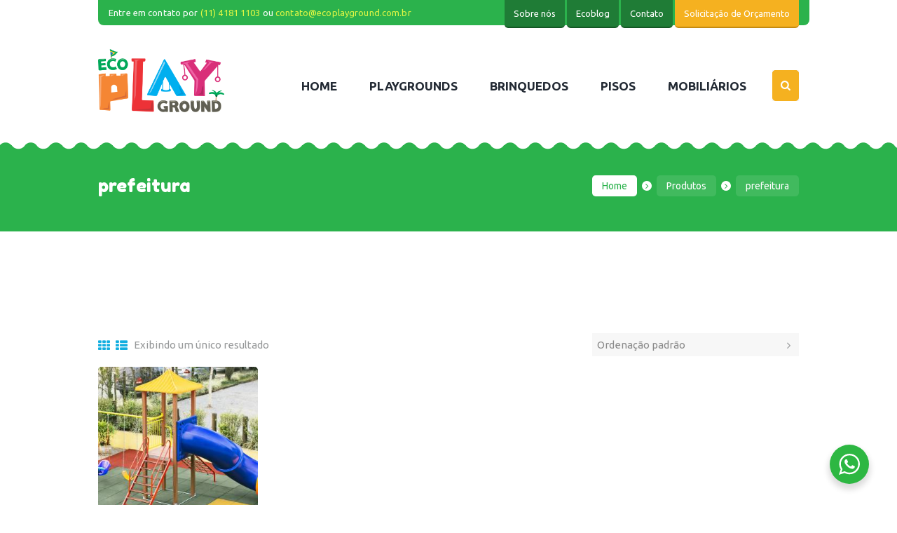

--- FILE ---
content_type: text/html; charset=UTF-8
request_url: https://ecoplayground.com.br/produto-tag/prefeitura/
body_size: 18648
content:
<!DOCTYPE html>
<html lang="pt-BR" class="scheme_original">

<head>
	<meta name='robots' content='index, follow, max-image-preview:large, max-snippet:-1, max-video-preview:-1' />
	<style>img:is([sizes="auto" i], [sizes^="auto," i]) { contain-intrinsic-size: 3000px 1500px }</style>
			<meta charset="UTF-8" />
		<meta name="viewport" content="width=device-width, initial-scale=1, maximum-scale=1">
		<meta name="format-detection" content="telephone=no">
	
		<link rel="profile" href="https://gmpg.org/xfn/11" />
		<link rel="pingback" href="https://ecoplayground.com.br/xmlrpc.php" />
		
	<!-- This site is optimized with the Yoast SEO plugin v25.6 - https://yoast.com/wordpress/plugins/seo/ -->
	<title>Arquivos prefeitura - Eco Playground</title>
	<link rel="canonical" href="https://ecoplayground.com.br/produto-tag/prefeitura/" />
	<meta property="og:locale" content="pt_BR" />
	<meta property="og:type" content="article" />
	<meta property="og:title" content="Arquivos prefeitura - Eco Playground" />
	<meta property="og:url" content="https://ecoplayground.com.br/produto-tag/prefeitura/" />
	<meta property="og:site_name" content="Eco Playground" />
	<meta name="twitter:card" content="summary_large_image" />
	<script type="application/ld+json" class="yoast-schema-graph">{"@context":"https://schema.org","@graph":[{"@type":"CollectionPage","@id":"https://ecoplayground.com.br/produto-tag/prefeitura/","url":"https://ecoplayground.com.br/produto-tag/prefeitura/","name":"Arquivos prefeitura - Eco Playground","isPartOf":{"@id":"https://ecoplayground.com.br/#website"},"primaryImageOfPage":{"@id":"https://ecoplayground.com.br/produto-tag/prefeitura/#primaryimage"},"image":{"@id":"https://ecoplayground.com.br/produto-tag/prefeitura/#primaryimage"},"thumbnailUrl":"https://ecoplayground.com.br/wp-content/uploads/2021/08/Playground-Infantil-Pequeno-1-torre-Ecoplay-150.jpg","breadcrumb":{"@id":"https://ecoplayground.com.br/produto-tag/prefeitura/#breadcrumb"},"inLanguage":"pt-BR"},{"@type":"ImageObject","inLanguage":"pt-BR","@id":"https://ecoplayground.com.br/produto-tag/prefeitura/#primaryimage","url":"https://ecoplayground.com.br/wp-content/uploads/2021/08/Playground-Infantil-Pequeno-1-torre-Ecoplay-150.jpg","contentUrl":"https://ecoplayground.com.br/wp-content/uploads/2021/08/Playground-Infantil-Pequeno-1-torre-Ecoplay-150.jpg","width":800,"height":547,"caption":"Playground Infantil Pequeno 1 torre - Ecoplay 150"},{"@type":"BreadcrumbList","@id":"https://ecoplayground.com.br/produto-tag/prefeitura/#breadcrumb","itemListElement":[{"@type":"ListItem","position":1,"name":"Início","item":"https://ecoplayground.com.br/"},{"@type":"ListItem","position":2,"name":"prefeitura"}]},{"@type":"WebSite","@id":"https://ecoplayground.com.br/#website","url":"https://ecoplayground.com.br/","name":"Eco Playground","description":"","publisher":{"@id":"https://ecoplayground.com.br/#organization"},"potentialAction":[{"@type":"SearchAction","target":{"@type":"EntryPoint","urlTemplate":"https://ecoplayground.com.br/?s={search_term_string}"},"query-input":{"@type":"PropertyValueSpecification","valueRequired":true,"valueName":"search_term_string"}}],"inLanguage":"pt-BR"},{"@type":"Organization","@id":"https://ecoplayground.com.br/#organization","name":"Eco Playground","url":"https://ecoplayground.com.br/","logo":{"@type":"ImageObject","inLanguage":"pt-BR","@id":"https://ecoplayground.com.br/#/schema/logo/image/","url":"https://ecoplayground.com.br/wp-content/uploads/2021/08/ecoplay.png","contentUrl":"https://ecoplayground.com.br/wp-content/uploads/2021/08/ecoplay.png","width":1267,"height":632,"caption":"Eco Playground"},"image":{"@id":"https://ecoplayground.com.br/#/schema/logo/image/"}}]}</script>
	<!-- / Yoast SEO plugin. -->


<link rel='dns-prefetch' href='//fonts.googleapis.com' />
<link rel="alternate" type="application/rss+xml" title="Feed para Eco Playground &raquo;" href="https://ecoplayground.com.br/feed/" />
<link rel="alternate" type="application/rss+xml" title="Feed de comentários para Eco Playground &raquo;" href="https://ecoplayground.com.br/comments/feed/" />
<link rel="alternate" type="application/rss+xml" title="Feed para Eco Playground &raquo; prefeitura Tag" href="https://ecoplayground.com.br/produto-tag/prefeitura/feed/" />
<script type="text/javascript">
/* <![CDATA[ */
window._wpemojiSettings = {"baseUrl":"https:\/\/s.w.org\/images\/core\/emoji\/16.0.1\/72x72\/","ext":".png","svgUrl":"https:\/\/s.w.org\/images\/core\/emoji\/16.0.1\/svg\/","svgExt":".svg","source":{"concatemoji":"https:\/\/ecoplayground.com.br\/wp-includes\/js\/wp-emoji-release.min.js?ver=6.8.3"}};
/*! This file is auto-generated */
!function(s,n){var o,i,e;function c(e){try{var t={supportTests:e,timestamp:(new Date).valueOf()};sessionStorage.setItem(o,JSON.stringify(t))}catch(e){}}function p(e,t,n){e.clearRect(0,0,e.canvas.width,e.canvas.height),e.fillText(t,0,0);var t=new Uint32Array(e.getImageData(0,0,e.canvas.width,e.canvas.height).data),a=(e.clearRect(0,0,e.canvas.width,e.canvas.height),e.fillText(n,0,0),new Uint32Array(e.getImageData(0,0,e.canvas.width,e.canvas.height).data));return t.every(function(e,t){return e===a[t]})}function u(e,t){e.clearRect(0,0,e.canvas.width,e.canvas.height),e.fillText(t,0,0);for(var n=e.getImageData(16,16,1,1),a=0;a<n.data.length;a++)if(0!==n.data[a])return!1;return!0}function f(e,t,n,a){switch(t){case"flag":return n(e,"\ud83c\udff3\ufe0f\u200d\u26a7\ufe0f","\ud83c\udff3\ufe0f\u200b\u26a7\ufe0f")?!1:!n(e,"\ud83c\udde8\ud83c\uddf6","\ud83c\udde8\u200b\ud83c\uddf6")&&!n(e,"\ud83c\udff4\udb40\udc67\udb40\udc62\udb40\udc65\udb40\udc6e\udb40\udc67\udb40\udc7f","\ud83c\udff4\u200b\udb40\udc67\u200b\udb40\udc62\u200b\udb40\udc65\u200b\udb40\udc6e\u200b\udb40\udc67\u200b\udb40\udc7f");case"emoji":return!a(e,"\ud83e\udedf")}return!1}function g(e,t,n,a){var r="undefined"!=typeof WorkerGlobalScope&&self instanceof WorkerGlobalScope?new OffscreenCanvas(300,150):s.createElement("canvas"),o=r.getContext("2d",{willReadFrequently:!0}),i=(o.textBaseline="top",o.font="600 32px Arial",{});return e.forEach(function(e){i[e]=t(o,e,n,a)}),i}function t(e){var t=s.createElement("script");t.src=e,t.defer=!0,s.head.appendChild(t)}"undefined"!=typeof Promise&&(o="wpEmojiSettingsSupports",i=["flag","emoji"],n.supports={everything:!0,everythingExceptFlag:!0},e=new Promise(function(e){s.addEventListener("DOMContentLoaded",e,{once:!0})}),new Promise(function(t){var n=function(){try{var e=JSON.parse(sessionStorage.getItem(o));if("object"==typeof e&&"number"==typeof e.timestamp&&(new Date).valueOf()<e.timestamp+604800&&"object"==typeof e.supportTests)return e.supportTests}catch(e){}return null}();if(!n){if("undefined"!=typeof Worker&&"undefined"!=typeof OffscreenCanvas&&"undefined"!=typeof URL&&URL.createObjectURL&&"undefined"!=typeof Blob)try{var e="postMessage("+g.toString()+"("+[JSON.stringify(i),f.toString(),p.toString(),u.toString()].join(",")+"));",a=new Blob([e],{type:"text/javascript"}),r=new Worker(URL.createObjectURL(a),{name:"wpTestEmojiSupports"});return void(r.onmessage=function(e){c(n=e.data),r.terminate(),t(n)})}catch(e){}c(n=g(i,f,p,u))}t(n)}).then(function(e){for(var t in e)n.supports[t]=e[t],n.supports.everything=n.supports.everything&&n.supports[t],"flag"!==t&&(n.supports.everythingExceptFlag=n.supports.everythingExceptFlag&&n.supports[t]);n.supports.everythingExceptFlag=n.supports.everythingExceptFlag&&!n.supports.flag,n.DOMReady=!1,n.readyCallback=function(){n.DOMReady=!0}}).then(function(){return e}).then(function(){var e;n.supports.everything||(n.readyCallback(),(e=n.source||{}).concatemoji?t(e.concatemoji):e.wpemoji&&e.twemoji&&(t(e.twemoji),t(e.wpemoji)))}))}((window,document),window._wpemojiSettings);
/* ]]> */
</script>
<link rel='stylesheet' id='junotoys-magnific-style-css' href='https://ecoplayground.com.br/wp-content/themes/junotoys/fw/js/magnific/magnific-popup.css' type='text/css' media='all' />
<style id='wp-emoji-styles-inline-css' type='text/css'>

	img.wp-smiley, img.emoji {
		display: inline !important;
		border: none !important;
		box-shadow: none !important;
		height: 1em !important;
		width: 1em !important;
		margin: 0 0.07em !important;
		vertical-align: -0.1em !important;
		background: none !important;
		padding: 0 !important;
	}
</style>
<link rel='stylesheet' id='wp-block-library-css' href='https://ecoplayground.com.br/wp-includes/css/dist/block-library/style.min.css?ver=6.8.3' type='text/css' media='all' />
<style id='classic-theme-styles-inline-css' type='text/css'>
/*! This file is auto-generated */
.wp-block-button__link{color:#fff;background-color:#32373c;border-radius:9999px;box-shadow:none;text-decoration:none;padding:calc(.667em + 2px) calc(1.333em + 2px);font-size:1.125em}.wp-block-file__button{background:#32373c;color:#fff;text-decoration:none}
</style>
<link rel='stylesheet' id='nta-css-popup-css' href='https://ecoplayground.com.br/wp-content/plugins/wp-whatsapp/assets/dist/css/style.css?ver=6.8.3' type='text/css' media='all' />
<style id='global-styles-inline-css' type='text/css'>
:root{--wp--preset--aspect-ratio--square: 1;--wp--preset--aspect-ratio--4-3: 4/3;--wp--preset--aspect-ratio--3-4: 3/4;--wp--preset--aspect-ratio--3-2: 3/2;--wp--preset--aspect-ratio--2-3: 2/3;--wp--preset--aspect-ratio--16-9: 16/9;--wp--preset--aspect-ratio--9-16: 9/16;--wp--preset--color--black: #000000;--wp--preset--color--cyan-bluish-gray: #abb8c3;--wp--preset--color--white: #ffffff;--wp--preset--color--pale-pink: #f78da7;--wp--preset--color--vivid-red: #cf2e2e;--wp--preset--color--luminous-vivid-orange: #ff6900;--wp--preset--color--luminous-vivid-amber: #fcb900;--wp--preset--color--light-green-cyan: #7bdcb5;--wp--preset--color--vivid-green-cyan: #00d084;--wp--preset--color--pale-cyan-blue: #8ed1fc;--wp--preset--color--vivid-cyan-blue: #0693e3;--wp--preset--color--vivid-purple: #9b51e0;--wp--preset--gradient--vivid-cyan-blue-to-vivid-purple: linear-gradient(135deg,rgba(6,147,227,1) 0%,rgb(155,81,224) 100%);--wp--preset--gradient--light-green-cyan-to-vivid-green-cyan: linear-gradient(135deg,rgb(122,220,180) 0%,rgb(0,208,130) 100%);--wp--preset--gradient--luminous-vivid-amber-to-luminous-vivid-orange: linear-gradient(135deg,rgba(252,185,0,1) 0%,rgba(255,105,0,1) 100%);--wp--preset--gradient--luminous-vivid-orange-to-vivid-red: linear-gradient(135deg,rgba(255,105,0,1) 0%,rgb(207,46,46) 100%);--wp--preset--gradient--very-light-gray-to-cyan-bluish-gray: linear-gradient(135deg,rgb(238,238,238) 0%,rgb(169,184,195) 100%);--wp--preset--gradient--cool-to-warm-spectrum: linear-gradient(135deg,rgb(74,234,220) 0%,rgb(151,120,209) 20%,rgb(207,42,186) 40%,rgb(238,44,130) 60%,rgb(251,105,98) 80%,rgb(254,248,76) 100%);--wp--preset--gradient--blush-light-purple: linear-gradient(135deg,rgb(255,206,236) 0%,rgb(152,150,240) 100%);--wp--preset--gradient--blush-bordeaux: linear-gradient(135deg,rgb(254,205,165) 0%,rgb(254,45,45) 50%,rgb(107,0,62) 100%);--wp--preset--gradient--luminous-dusk: linear-gradient(135deg,rgb(255,203,112) 0%,rgb(199,81,192) 50%,rgb(65,88,208) 100%);--wp--preset--gradient--pale-ocean: linear-gradient(135deg,rgb(255,245,203) 0%,rgb(182,227,212) 50%,rgb(51,167,181) 100%);--wp--preset--gradient--electric-grass: linear-gradient(135deg,rgb(202,248,128) 0%,rgb(113,206,126) 100%);--wp--preset--gradient--midnight: linear-gradient(135deg,rgb(2,3,129) 0%,rgb(40,116,252) 100%);--wp--preset--font-size--small: 13px;--wp--preset--font-size--medium: 20px;--wp--preset--font-size--large: 36px;--wp--preset--font-size--x-large: 42px;--wp--preset--spacing--20: 0.44rem;--wp--preset--spacing--30: 0.67rem;--wp--preset--spacing--40: 1rem;--wp--preset--spacing--50: 1.5rem;--wp--preset--spacing--60: 2.25rem;--wp--preset--spacing--70: 3.38rem;--wp--preset--spacing--80: 5.06rem;--wp--preset--shadow--natural: 6px 6px 9px rgba(0, 0, 0, 0.2);--wp--preset--shadow--deep: 12px 12px 50px rgba(0, 0, 0, 0.4);--wp--preset--shadow--sharp: 6px 6px 0px rgba(0, 0, 0, 0.2);--wp--preset--shadow--outlined: 6px 6px 0px -3px rgba(255, 255, 255, 1), 6px 6px rgba(0, 0, 0, 1);--wp--preset--shadow--crisp: 6px 6px 0px rgba(0, 0, 0, 1);}:where(.is-layout-flex){gap: 0.5em;}:where(.is-layout-grid){gap: 0.5em;}body .is-layout-flex{display: flex;}.is-layout-flex{flex-wrap: wrap;align-items: center;}.is-layout-flex > :is(*, div){margin: 0;}body .is-layout-grid{display: grid;}.is-layout-grid > :is(*, div){margin: 0;}:where(.wp-block-columns.is-layout-flex){gap: 2em;}:where(.wp-block-columns.is-layout-grid){gap: 2em;}:where(.wp-block-post-template.is-layout-flex){gap: 1.25em;}:where(.wp-block-post-template.is-layout-grid){gap: 1.25em;}.has-black-color{color: var(--wp--preset--color--black) !important;}.has-cyan-bluish-gray-color{color: var(--wp--preset--color--cyan-bluish-gray) !important;}.has-white-color{color: var(--wp--preset--color--white) !important;}.has-pale-pink-color{color: var(--wp--preset--color--pale-pink) !important;}.has-vivid-red-color{color: var(--wp--preset--color--vivid-red) !important;}.has-luminous-vivid-orange-color{color: var(--wp--preset--color--luminous-vivid-orange) !important;}.has-luminous-vivid-amber-color{color: var(--wp--preset--color--luminous-vivid-amber) !important;}.has-light-green-cyan-color{color: var(--wp--preset--color--light-green-cyan) !important;}.has-vivid-green-cyan-color{color: var(--wp--preset--color--vivid-green-cyan) !important;}.has-pale-cyan-blue-color{color: var(--wp--preset--color--pale-cyan-blue) !important;}.has-vivid-cyan-blue-color{color: var(--wp--preset--color--vivid-cyan-blue) !important;}.has-vivid-purple-color{color: var(--wp--preset--color--vivid-purple) !important;}.has-black-background-color{background-color: var(--wp--preset--color--black) !important;}.has-cyan-bluish-gray-background-color{background-color: var(--wp--preset--color--cyan-bluish-gray) !important;}.has-white-background-color{background-color: var(--wp--preset--color--white) !important;}.has-pale-pink-background-color{background-color: var(--wp--preset--color--pale-pink) !important;}.has-vivid-red-background-color{background-color: var(--wp--preset--color--vivid-red) !important;}.has-luminous-vivid-orange-background-color{background-color: var(--wp--preset--color--luminous-vivid-orange) !important;}.has-luminous-vivid-amber-background-color{background-color: var(--wp--preset--color--luminous-vivid-amber) !important;}.has-light-green-cyan-background-color{background-color: var(--wp--preset--color--light-green-cyan) !important;}.has-vivid-green-cyan-background-color{background-color: var(--wp--preset--color--vivid-green-cyan) !important;}.has-pale-cyan-blue-background-color{background-color: var(--wp--preset--color--pale-cyan-blue) !important;}.has-vivid-cyan-blue-background-color{background-color: var(--wp--preset--color--vivid-cyan-blue) !important;}.has-vivid-purple-background-color{background-color: var(--wp--preset--color--vivid-purple) !important;}.has-black-border-color{border-color: var(--wp--preset--color--black) !important;}.has-cyan-bluish-gray-border-color{border-color: var(--wp--preset--color--cyan-bluish-gray) !important;}.has-white-border-color{border-color: var(--wp--preset--color--white) !important;}.has-pale-pink-border-color{border-color: var(--wp--preset--color--pale-pink) !important;}.has-vivid-red-border-color{border-color: var(--wp--preset--color--vivid-red) !important;}.has-luminous-vivid-orange-border-color{border-color: var(--wp--preset--color--luminous-vivid-orange) !important;}.has-luminous-vivid-amber-border-color{border-color: var(--wp--preset--color--luminous-vivid-amber) !important;}.has-light-green-cyan-border-color{border-color: var(--wp--preset--color--light-green-cyan) !important;}.has-vivid-green-cyan-border-color{border-color: var(--wp--preset--color--vivid-green-cyan) !important;}.has-pale-cyan-blue-border-color{border-color: var(--wp--preset--color--pale-cyan-blue) !important;}.has-vivid-cyan-blue-border-color{border-color: var(--wp--preset--color--vivid-cyan-blue) !important;}.has-vivid-purple-border-color{border-color: var(--wp--preset--color--vivid-purple) !important;}.has-vivid-cyan-blue-to-vivid-purple-gradient-background{background: var(--wp--preset--gradient--vivid-cyan-blue-to-vivid-purple) !important;}.has-light-green-cyan-to-vivid-green-cyan-gradient-background{background: var(--wp--preset--gradient--light-green-cyan-to-vivid-green-cyan) !important;}.has-luminous-vivid-amber-to-luminous-vivid-orange-gradient-background{background: var(--wp--preset--gradient--luminous-vivid-amber-to-luminous-vivid-orange) !important;}.has-luminous-vivid-orange-to-vivid-red-gradient-background{background: var(--wp--preset--gradient--luminous-vivid-orange-to-vivid-red) !important;}.has-very-light-gray-to-cyan-bluish-gray-gradient-background{background: var(--wp--preset--gradient--very-light-gray-to-cyan-bluish-gray) !important;}.has-cool-to-warm-spectrum-gradient-background{background: var(--wp--preset--gradient--cool-to-warm-spectrum) !important;}.has-blush-light-purple-gradient-background{background: var(--wp--preset--gradient--blush-light-purple) !important;}.has-blush-bordeaux-gradient-background{background: var(--wp--preset--gradient--blush-bordeaux) !important;}.has-luminous-dusk-gradient-background{background: var(--wp--preset--gradient--luminous-dusk) !important;}.has-pale-ocean-gradient-background{background: var(--wp--preset--gradient--pale-ocean) !important;}.has-electric-grass-gradient-background{background: var(--wp--preset--gradient--electric-grass) !important;}.has-midnight-gradient-background{background: var(--wp--preset--gradient--midnight) !important;}.has-small-font-size{font-size: var(--wp--preset--font-size--small) !important;}.has-medium-font-size{font-size: var(--wp--preset--font-size--medium) !important;}.has-large-font-size{font-size: var(--wp--preset--font-size--large) !important;}.has-x-large-font-size{font-size: var(--wp--preset--font-size--x-large) !important;}
:where(.wp-block-post-template.is-layout-flex){gap: 1.25em;}:where(.wp-block-post-template.is-layout-grid){gap: 1.25em;}
:where(.wp-block-columns.is-layout-flex){gap: 2em;}:where(.wp-block-columns.is-layout-grid){gap: 2em;}
:root :where(.wp-block-pullquote){font-size: 1.5em;line-height: 1.6;}
</style>
<link rel='stylesheet' id='essential-grid-plugin-settings-css' href='https://ecoplayground.com.br/wp-content/plugins/essential-grid/public/assets/css/settings.css?ver=2.1.5' type='text/css' media='all' />
<link rel='stylesheet' id='tp-open-sans-css' href='https://fonts.googleapis.com/css?family=Open+Sans%3A300%2C400%2C600%2C700%2C800&#038;ver=6.8.3' type='text/css' media='all' />
<link rel='stylesheet' id='tp-raleway-css' href='https://fonts.googleapis.com/css?family=Raleway%3A100%2C200%2C300%2C400%2C500%2C600%2C700%2C800%2C900&#038;ver=6.8.3' type='text/css' media='all' />
<link rel='stylesheet' id='tp-droid-serif-css' href='https://fonts.googleapis.com/css?family=Droid+Serif%3A400%2C700&#038;ver=6.8.3' type='text/css' media='all' />
<link rel='stylesheet' id='rs-plugin-settings-css' href='https://ecoplayground.com.br/wp-content/plugins/revslider/public/assets/css/settings.css?ver=5.4.8' type='text/css' media='all' />
<style id='rs-plugin-settings-inline-css' type='text/css'>
#rs-demo-id {}
</style>
<link rel='stylesheet' id='woocommerce-layout-css' href='https://ecoplayground.com.br/wp-content/plugins/woocommerce/assets/css/woocommerce-layout.css?ver=10.0.5' type='text/css' media='all' />
<link rel='stylesheet' id='woocommerce-smallscreen-css' href='https://ecoplayground.com.br/wp-content/plugins/woocommerce/assets/css/woocommerce-smallscreen.css?ver=10.0.5' type='text/css' media='only screen and (max-width: 768px)' />
<link rel='stylesheet' id='woocommerce-general-css' href='https://ecoplayground.com.br/wp-content/plugins/woocommerce/assets/css/woocommerce.css?ver=10.0.5' type='text/css' media='all' />
<style id='woocommerce-inline-inline-css' type='text/css'>
.woocommerce form .form-row .required { visibility: visible; }
</style>
<link rel='stylesheet' id='yith_ywraq_frontend-css' href='https://ecoplayground.com.br/wp-content/plugins/yith-woocommerce-request-a-quote/assets/css/frontend.css?ver=2.42.0' type='text/css' media='all' />
<style id='yith_ywraq_frontend-inline-css' type='text/css'>
.woocommerce .add-request-quote-button.button, .woocommerce .add-request-quote-button-addons.button, .yith-wceop-ywraq-button-wrapper .add-request-quote-button.button, .yith-wceop-ywraq-button-wrapper .add-request-quote-button-addons.button{
    background-color: rgb(245,177,32)!important;
    color: #ffffff!important;
}
.woocommerce .add-request-quote-button.button:hover,  .woocommerce .add-request-quote-button-addons.button:hover,.yith-wceop-ywraq-button-wrapper .add-request-quote-button.button:hover,  .yith-wceop-ywraq-button-wrapper .add-request-quote-button-addons.button:hover{
    background-color: rgb(218,109,56)!important;
    color: #ffffff!important;
}


</style>
<link rel='stylesheet' id='brands-styles-css' href='https://ecoplayground.com.br/wp-content/plugins/woocommerce/assets/css/brands.css?ver=10.0.5' type='text/css' media='all' />
<link rel='stylesheet' id='junotoys-font-google_fonts-style-css' href='//fonts.googleapis.com/css?family=Fredoka+One:300,300italic,400,400italic,700,700italic|Ubuntu:300,300italic,400,400italic,700,700italic|Lato:300,300italic,400,400italic,700,700italic&#038;subset=latin,latin-ext' type='text/css' media='all' />
<link rel='stylesheet' id='junotoys-fontello-style-css' href='https://ecoplayground.com.br/wp-content/themes/junotoys/css/fontello/css/fontello.css' type='text/css' media='all' />
<link rel='stylesheet' id='junotoys-main-style-css' href='https://ecoplayground.com.br/wp-content/themes/junotoys/style.css' type='text/css' media='all' />
<link rel='stylesheet' id='junotoys-animation-style-css' href='https://ecoplayground.com.br/wp-content/themes/junotoys/fw/css/core.animation.css' type='text/css' media='all' />
<link rel='stylesheet' id='junotoys-shortcodes-style-css' href='https://ecoplayground.com.br/wp-content/plugins/trx_utils/shortcodes/theme.shortcodes.css' type='text/css' media='all' />
<link rel='stylesheet' id='junotoys-theme-style-css' href='https://ecoplayground.com.br/wp-content/themes/junotoys/css/theme.css' type='text/css' media='all' />
<style id='junotoys-theme-style-inline-css' type='text/css'>
  .sidebar_outer_logo .logo_main,.top_panel_wrap .logo_main,.top_panel_wrap .logo_fixed{height:90px}
</style>
<link rel='stylesheet' id='junotoys-plugin.woocommerce-style-css' href='https://ecoplayground.com.br/wp-content/themes/junotoys/css/plugin.woocommerce.css' type='text/css' media='all' />
<link rel='stylesheet' id='junotoys-responsive-style-css' href='https://ecoplayground.com.br/wp-content/themes/junotoys/css/responsive.css' type='text/css' media='all' />
<link rel='stylesheet' id='mediaelement-css' href='https://ecoplayground.com.br/wp-includes/js/mediaelement/mediaelementplayer-legacy.min.css?ver=4.2.17' type='text/css' media='all' />
<link rel='stylesheet' id='wp-mediaelement-css' href='https://ecoplayground.com.br/wp-includes/js/mediaelement/wp-mediaelement.min.css?ver=6.8.3' type='text/css' media='all' />
<link rel='stylesheet' id='js_composer_custom_css-css' href='//ecoplayground.com.br/wp-content/uploads/js_composer/custom.css?ver=8.4.1' type='text/css' media='all' />
<script type="text/javascript" src="https://ecoplayground.com.br/wp-includes/js/jquery/jquery.min.js?ver=3.7.1" id="jquery-core-js"></script>
<script type="text/javascript" src="https://ecoplayground.com.br/wp-includes/js/jquery/jquery-migrate.min.js?ver=3.4.1" id="jquery-migrate-js"></script>
<script type="text/javascript" src="https://ecoplayground.com.br/wp-content/plugins/essential-grid/public/assets/js/lightbox.js?ver=2.1.5" id="themepunchboxext-js"></script>
<script type="text/javascript" src="https://ecoplayground.com.br/wp-content/plugins/essential-grid/public/assets/js/jquery.themepunch.tools.min.js?ver=2.1.5" id="tp-tools-js"></script>
<script type="text/javascript" src="https://ecoplayground.com.br/wp-content/plugins/revslider/public/assets/js/jquery.themepunch.revolution.min.js?ver=5.4.8" id="revmin-js"></script>
<script type="text/javascript" src="https://ecoplayground.com.br/wp-content/plugins/woocommerce/assets/js/jquery-blockui/jquery.blockUI.min.js?ver=2.7.0-wc.10.0.5" id="jquery-blockui-js" defer="defer" data-wp-strategy="defer"></script>
<script type="text/javascript" src="https://ecoplayground.com.br/wp-content/plugins/woocommerce/assets/js/js-cookie/js.cookie.min.js?ver=2.1.4-wc.10.0.5" id="js-cookie-js" defer="defer" data-wp-strategy="defer"></script>
<script type="text/javascript" id="woocommerce-js-extra">
/* <![CDATA[ */
var woocommerce_params = {"ajax_url":"\/wp-admin\/admin-ajax.php","wc_ajax_url":"\/?wc-ajax=%%endpoint%%","i18n_password_show":"Mostrar senha","i18n_password_hide":"Ocultar senha"};
/* ]]> */
</script>
<script type="text/javascript" src="https://ecoplayground.com.br/wp-content/plugins/woocommerce/assets/js/frontend/woocommerce.min.js?ver=10.0.5" id="woocommerce-js" defer="defer" data-wp-strategy="defer"></script>
<script type="text/javascript" src="https://ecoplayground.com.br/wp-content/themes/junotoys/fw/js/photostack/modernizr.min.js" id="modernizr-js"></script>
<script></script><link rel="https://api.w.org/" href="https://ecoplayground.com.br/wp-json/" /><link rel="alternate" title="JSON" type="application/json" href="https://ecoplayground.com.br/wp-json/wp/v2/product_tag/116" /><link rel="EditURI" type="application/rsd+xml" title="RSD" href="https://ecoplayground.com.br/xmlrpc.php?rsd" />
<meta name="generator" content="WordPress 6.8.3" />
<meta name="generator" content="WooCommerce 10.0.5" />
<!-- start Simple Custom CSS and JS -->
<style type="text/css">
/* Add your CSS code here.

For example:
.example {
    color: red;
}

For brushing up on your CSS knowledge, check out http://www.w3schools.com/css/css_syntax.asp

End of comment */ 

.yith-ywraq-add-button {
margin-bottom: 80px;
}

.yith_ywraq_add_item_browse_message {
    margin-bottom: 30px!important;
    margin: 0;
    border: none;
	
 	color: #fff !important;
	font-size: 15px !important;
		border-radius: 3px;
	    background-color: rgb(43 178 76)!important;
	    font-weight: 400;
	    line-height: 25px;
	    padding: 0.75em 1.15em;
	    text-transform: uppercase;
    text-align: center;
}
.yith_ywraq_add_item_browse_message:hover {
	background-color: #17782f !important;
}

.yith_ywraq_add_item_browse_message  a{
font-weight: 100!important;
	color: #ffffff!important;
	 font-family: Fredoka One;
}


	.yith_ywraq_add_item_response_message {
	color: #2bb24c;
    background-color: #fff;
    text-align: center;
    padding: 5px;
    border: #2bb24c solid 1px;
    border-radius: 3px;
    margin-bottom: 10px;

}

.woocommerce-product-details__short-description h4{
font-size: 30px;
    color: #f5b120;
    text-decoration: auto;
    line-height: 20px;
	margin-bottom: 40px;
	}


.price{
	
	display: none!important;
}

.woocommerce-mini-cart-item .woocommerce-Price-amount {
	display: none!important;
}

.woocommerce-mini-cart-item .quantity{
	font-size: 24px!important;
    line-height: 30px;
	color: #f5b120;

}

.woocommerce-mini-cart__total {
		display: none!important;
}




.woocommerce-mini-cart__buttons {
	margin-top: 20px;
}

.cart_totals .shop_table {
display: none!important;

}

.cart_totals h2 {
		display: none!important;
}

.shop_table .product-price{
	display: none!important;
}


.shop_table .product-subtotal{
	display: none!important;
}

.wc-proceed-to-checkout a{
	font-size: 24px!important;
	
}



.shop_table .product-total{
		display: none!important;
	
}

.shop_table  .order-total{
	display: none!important;
	
}
.shop_table  .cart-subtotal{
	display: none!important;
	
}

.woocommerce table.shop_table{
	    text-align: center!important;
}

ul.wc-item-meta li strong.wc-item-meta-label{
float: none!important;
}

#order_review table.shop_table th.product-name{
	    background-color: #f5b120;
    	color: #fff;
}

.woocommerce-billing-fields .input-text {
    background-color: #fff;
    border: solid #aaa 1px!important;
    height: 40px!important;
    border-radius: 5px;
	}

.woocommerce-billing-fields .select2-selection__rendered {
	border-radius: 4px;
    line-height: 40px;
    height: 40px;
	}

.woocommerce-billing-fields .select2-selection{
	    line-height: 40px!important;
    height: 40px!important;
}

.woocommerce-billing-fields .select2-selection__rendered{
		    line-height: 40px!important;
    height: 40px!important;
	
}
.woocommerce-billing-fields .select2-selection__arrow{
	width:40px!important;
	height:40px!important;
	
}
.woocommerce-billing-fields .select2-selection--single{
background-color: #f7f7f7!important;
	}


.woocommerce-additional-fields textarea  {
border: 1px solid #aaa;
    border-radius: 5px;
}

.woocommerce-additional-fields .input-text  {
border: 1px solid #aaa!important;
    border-radius: 5px!important;
			    line-height: 40px!important;
    height: 40px!important;
}

.woocommerce-info{
	    background-color: #daebeb;
	border-radius: 5px;
	font-size: 17px;
}

.order_details tfoot{
	display: none;
	
}
.woocommerce-order-overview .woocommerce-order-overview__total {
	display: none;
}
.woocommerce-order-overview .woocommerce-order-overview__payment-method{
	display: none;
}
.woocommerce a.button{
float: left!important;
	}
</style>
<!-- end Simple Custom CSS and JS -->
<!-- start Simple Custom CSS and JS -->
<style type="text/css">
.wave-top {
  position: relative;
  margin-top: 20px;
}

.wave-top::before,
.wave-top::after {
  border-bottom: 5px solid rgba(237, 30, 30, 1);
}

.wave-top::before {
  content: "";
  position: absolute;
  left: 0;
  right: 0;
  bottom: 0;
  height: 10px;
  background-size: 20px 40px;
  background-image: radial-gradient(circle at 10px -15px, transparent 20px, rgba(237, 30, 30, 1) 21px);
}

.wave-top::after {
  content: "";
  position: absolute;
  left: 0;
  right: 0;
  bottom: 0;
  height: 15px;
  background-size: 40px 40px;
  background-image: radial-gradient(circle at 10px 26px, rgba(237, 30, 30, 1) 20px, transparent 21px);
}

.wave-mid {
  background-color: rgba(237, 30, 30, 1);
  height: 50px;
}

.wave-bottom {
  position: relative;
}

.wave-bottom::before,
.wave-bottom::after {
  border-top: 5px solid rgba(237, 30, 30, 1);
}

.wave-bottom::before {
  content: "";
  position: absolute;
  left: 0;
  right: 0;
  bottom: 0;
  height: 10px;
  background-size: 20px 40px;
  background-image: radial-gradient(circle at 10px -15px, transparent 20px, #fff 21px);
}

.wave-bottom::after {
  content: "";
  position: absolute;
  left: 0;
  right: 0;
  bottom: 0;
  height: 15px;
  background-size: 40px 40px;
  background-image: radial-gradient(circle at 10px 26px, #fff 20px, transparent 21px);
}</style>
<!-- end Simple Custom CSS and JS -->

<link rel='stylesheet' id='1128-css' href='//ecoplayground.com.br/wp-content/uploads/custom-css-js/1128.css?v=3602' type="text/css" media='all' />
		<script type="text/javascript">
			var ajaxRevslider;
			
			jQuery(document).ready(function() {
				// CUSTOM AJAX CONTENT LOADING FUNCTION
				ajaxRevslider = function(obj) {
				
					// obj.type : Post Type
					// obj.id : ID of Content to Load
					// obj.aspectratio : The Aspect Ratio of the Container / Media
					// obj.selector : The Container Selector where the Content of Ajax will be injected. It is done via the Essential Grid on Return of Content
					
					var content = "";

					data = {};
					
					data.action = 'revslider_ajax_call_front';
					data.client_action = 'get_slider_html';
					data.token = '127e823440';
					data.type = obj.type;
					data.id = obj.id;
					data.aspectratio = obj.aspectratio;
					
					// SYNC AJAX REQUEST
					jQuery.ajax({
						type:"post",
						url:"https://ecoplayground.com.br/wp-admin/admin-ajax.php",
						dataType: 'json',
						data:data,
						async:false,
						success: function(ret, textStatus, XMLHttpRequest) {
							if(ret.success == true)
								content = ret.data;								
						},
						error: function(e) {
							console.log(e);
						}
					});
					
					 // FIRST RETURN THE CONTENT WHEN IT IS LOADED !!
					 return content;						 
				};
				
				// CUSTOM AJAX FUNCTION TO REMOVE THE SLIDER
				var ajaxRemoveRevslider = function(obj) {
					return jQuery(obj.selector+" .rev_slider").revkill();
				};

				// EXTEND THE AJAX CONTENT LOADING TYPES WITH TYPE AND FUNCTION
				var extendessential = setInterval(function() {
					if (jQuery.fn.tpessential != undefined) {
						clearInterval(extendessential);
						if(typeof(jQuery.fn.tpessential.defaults) !== 'undefined') {
							jQuery.fn.tpessential.defaults.ajaxTypes.push({type:"revslider",func:ajaxRevslider,killfunc:ajaxRemoveRevslider,openAnimationSpeed:0.3});   
							// type:  Name of the Post to load via Ajax into the Essential Grid Ajax Container
							// func: the Function Name which is Called once the Item with the Post Type has been clicked
							// killfunc: function to kill in case the Ajax Window going to be removed (before Remove function !
							// openAnimationSpeed: how quick the Ajax Content window should be animated (default is 0.3)
						}
					}
				},30);
			});
		</script>
			<noscript><style>.woocommerce-product-gallery{ opacity: 1 !important; }</style></noscript>
	<meta name="generator" content="Powered by WPBakery Page Builder - drag and drop page builder for WordPress."/>
<meta name="generator" content="Powered by Slider Revolution 5.4.8 - responsive, Mobile-Friendly Slider Plugin for WordPress with comfortable drag and drop interface." />
<link rel="icon" href="https://ecoplayground.com.br/wp-content/uploads/2022/04/cropped-favicon-1-32x32.png" sizes="32x32" />
<link rel="icon" href="https://ecoplayground.com.br/wp-content/uploads/2022/04/cropped-favicon-1-192x192.png" sizes="192x192" />
<link rel="apple-touch-icon" href="https://ecoplayground.com.br/wp-content/uploads/2022/04/cropped-favicon-1-180x180.png" />
<meta name="msapplication-TileImage" content="https://ecoplayground.com.br/wp-content/uploads/2022/04/cropped-favicon-1-270x270.png" />
<script type="text/javascript">function setREVStartSize(e){									
						try{ e.c=jQuery(e.c);var i=jQuery(window).width(),t=9999,r=0,n=0,l=0,f=0,s=0,h=0;
							if(e.responsiveLevels&&(jQuery.each(e.responsiveLevels,function(e,f){f>i&&(t=r=f,l=e),i>f&&f>r&&(r=f,n=e)}),t>r&&(l=n)),f=e.gridheight[l]||e.gridheight[0]||e.gridheight,s=e.gridwidth[l]||e.gridwidth[0]||e.gridwidth,h=i/s,h=h>1?1:h,f=Math.round(h*f),"fullscreen"==e.sliderLayout){var u=(e.c.width(),jQuery(window).height());if(void 0!=e.fullScreenOffsetContainer){var c=e.fullScreenOffsetContainer.split(",");if (c) jQuery.each(c,function(e,i){u=jQuery(i).length>0?u-jQuery(i).outerHeight(!0):u}),e.fullScreenOffset.split("%").length>1&&void 0!=e.fullScreenOffset&&e.fullScreenOffset.length>0?u-=jQuery(window).height()*parseInt(e.fullScreenOffset,0)/100:void 0!=e.fullScreenOffset&&e.fullScreenOffset.length>0&&(u-=parseInt(e.fullScreenOffset,0))}f=u}else void 0!=e.minHeight&&f<e.minHeight&&(f=e.minHeight);e.c.closest(".rev_slider_wrapper").css({height:f})					
						}catch(d){console.log("Failure at Presize of Slider:"+d)}						
					};</script>
		<style type="text/css" id="wp-custom-css">
			.logo_slogan {
    margin-top: -5px;
    margin-left: 8px;
    font-style: inherit;
    font-size: 13px;
}

.menu_main_nav > li > a {
    padding: 0.6em 1.1em 0.5em;
    font-size: 1.15em;
    line-height: 1.5em;
    font-weight: 700;
}

.search_wrap .search_submit {

    font-size: 1.15em;

}		</style>
		<noscript><style> .wpb_animate_when_almost_visible { opacity: 1; }</style></noscript>	
	<!-- Global site tag (gtag.js) - Google Analytics -->
<script async src="https://www.googletagmanager.com/gtag/js?id=G-44N5D4PKBQ"></script>
<script>
  window.dataLayer = window.dataLayer || [];
  function gtag(){dataLayer.push(arguments);}
  gtag('js', new Date());

  gtag('config', 'G-44N5D4PKBQ');
</script>
	
	
</head>

<body data-rsssl=1 class="archive tax-product_tag term-prefeitura term-116 wp-theme-junotoys theme-junotoys woocommerce woocommerce-page woocommerce-no-js junotoys_body body_style_wide body_filled article_style_stretch layout_masonry_3 template_masonry scheme_original top_panel_show top_panel_above sidebar_hide sidebar_outer_hide wpb-js-composer js-comp-ver-8.4.1 vc_responsive">

	<a id="toc_home" class="sc_anchor" title="Home" data-description="&lt;i&gt;Return to Home&lt;/i&gt; - &lt;br&gt;navigate to home page of the site" data-icon="icon-home" data-url="https://ecoplayground.com.br/" data-separator="yes"></a><a id="toc_top" class="sc_anchor" title="Para cima" data-description="&lt;i&gt;Voltar ao topo&lt;/i&gt; - &lt;br&gt;rolar para o topo da página" data-icon="icon-double-up" data-url="" data-separator="yes"></a>
	
	
	
	<div class="body_wrap">

		
		<div class="page_wrap">

					

		<div class="top_panel_fixed_wrap"></div>

		<header class="top_panel_wrap top_panel_style_4 scheme_original">
			<div class="top_panel_wrap_inner top_panel_inner_style_4 top_panel_position_above">
										<div class="top_panel_top">
					<div class="content_wrap clearfix">
							<div class="top_panel_top_contact_area">
		Entre em contato por		<a href="tel:(11) 4181 1103">(11) 4181 1103</a>		ou		<a href="https://ecoplayground.com.br/contact-us/">contato@ecoplayground.com.br</a>	</div>
	

<div class="top_panel_top_user_area">
	<ul id="menu_user" class="menu_user_nav"><li id="menu-item-1145" class="menu-item menu-item-type-post_type menu-item-object-page menu-item-1145"><a href="https://ecoplayground.com.br/sobre-nos/"><span>Sobre nós</span></a></li>
<li id="menu-item-1146" class="menu-item menu-item-type-post_type menu-item-object-page menu-item-1146"><a href="https://ecoplayground.com.br/blog-with-sidebar/"><span>Ecoblog</span></a></li>
<li id="menu-item-1147" class="menu-item menu-item-type-post_type menu-item-object-page menu-item-1147"><a href="https://ecoplayground.com.br/fale-conosco/"><span>Contato</span></a></li>
<li id="menu-item-2296" class="menu-item menu-item-type-post_type menu-item-object-page menu-item-2296"><a href="https://ecoplayground.com.br/solicitacao-de-orcamento/"><span>Solicitação de Orçamento</span></a></li>

	</ul>

</div>					</div>
				</div>
			
			<div class="top_panel_middle" >
				<div class="content_wrap">
					<div class="columns_wrap">
						<div class="contact_logo column-1_4">
									<div class="logo">
			<a href="https://ecoplayground.com.br/"><img src="https://ecoplayground.com.br/wp-content/uploads/2021/08/ecoplay.png" class="logo_main" alt="ecoplay" width="1267" height="632"><img src="https://ecoplayground.com.br/wp-content/uploads/2021/08/ecoplay.png" class="logo_fixed" alt="ecoplay" width="1267" height="632"></a>
		</div>
								</div>
						<div class="menu_main_wrap column-3_4">
							<div class="search_wrap search_style_fullscreen search_state_closed top_panel_icon">
						<div class="search_form_wrap">
							<form role="search" method="get" class="search_form" action="https://ecoplayground.com.br/">
								<button type="submit" class="search_submit icon-search" title="Open search"></button>
								<input type="text" class="search_field" placeholder="Buscar" value="" name="s" /><a class="search_close icon-cancel"></a></form>
						</div></div>							<nav class="menu_main_nav_area menu_hover_fade">
								<ul id="menu_main" class="menu_main_nav"><li id="menu-item-1047" class="menu-item menu-item-type-post_type menu-item-object-page menu-item-home menu-item-1047"><a href="https://ecoplayground.com.br/"><span>Home</span></a></li>
<li id="menu-item-1359" class="menu-item menu-item-type-custom menu-item-object-custom menu-item-1359"><a href="/playgrounds-ecologicos/"><span>Playgrounds</span></a></li>
<li id="menu-item-1470" class="menu-item menu-item-type-custom menu-item-object-custom menu-item-1470"><a href="/brinquedos/"><span>Brinquedos</span></a></li>
<li id="menu-item-1472" class="menu-item menu-item-type-custom menu-item-object-custom menu-item-1472"><a href="/pisos/"><span>Pisos</span></a></li>
<li id="menu-item-1471" class="menu-item menu-item-type-custom menu-item-object-custom menu-item-1471"><a href="/mobiliarios/"><span>Mobiliários</span></a></li>
</ul>							</nav>
						</div>
					</div>
				</div>
			</div>
		   			</div>
		</header>

			<div class="header_mobile">
		<div class="content_wrap">
			<div class="menu_button icon-menu"></div>
					<div class="logo">
			<a href="https://ecoplayground.com.br/"><img src="https://ecoplayground.com.br/wp-content/uploads/2021/08/ecoplay.png" class="logo_main" alt="ecoplay" width="1267" height="632"></a>
		</div>
				</div>
		<div class="side_wrap">
			<div class="close">Close</div>
			<div class="panel_top">
				<nav class="menu_main_nav_area">
					<ul id="menu_mobile" class="menu_main_nav"><li class="menu-item menu-item-type-post_type menu-item-object-page menu-item-home menu-item-1047"><a href="https://ecoplayground.com.br/"><span>Home</span></a></li>
<li class="menu-item menu-item-type-custom menu-item-object-custom menu-item-1359"><a href="/playgrounds-ecologicos/"><span>Playgrounds</span></a></li>
<li class="menu-item menu-item-type-custom menu-item-object-custom menu-item-1470"><a href="/brinquedos/"><span>Brinquedos</span></a></li>
<li class="menu-item menu-item-type-custom menu-item-object-custom menu-item-1472"><a href="/pisos/"><span>Pisos</span></a></li>
<li class="menu-item menu-item-type-custom menu-item-object-custom menu-item-1471"><a href="/mobiliarios/"><span>Mobiliários</span></a></li>
</ul>				</nav>
				<div class="search_wrap search_style_ search_state_fixed search_ajax">
						<div class="search_form_wrap">
							<form role="search" method="get" class="search_form" action="https://ecoplayground.com.br/">
								<button type="submit" class="search_submit icon-search" title="Start search"></button>
								<input type="text" class="search_field" placeholder="Buscar" value="" name="s" /></form>
						</div><div class="search_results widget_area scheme_original"><a class="search_results_close icon-cancel"></a><div class="search_results_content"></div></div></div><div class="login"><a href="#popup_login" class="popup_link popup_login_link icon-user" title="">Login</a><div id="popup_login" class="popup_wrap popup_login bg_tint_light">
	<a href="#" class="popup_close"></a>
	<div class="form_wrap">
		<div class="form_left">
			<form action="https://ecoplayground.com.br/ecoadmin/" method="post" name="login_form" class="popup_form login_form">
				<input type="hidden" name="redirect_to" value="https://ecoplayground.com.br/">
				<div class="popup_form_field login_field iconed_field icon-user"><input type="text" id="log" name="log" value="" placeholder="Login or Email"></div>
				<div class="popup_form_field password_field iconed_field icon-lock"><input type="password" id="password" name="pwd" value="" placeholder="Password"></div>
				<div class="popup_form_field remember_field">
					<a href="https://ecoplayground.com.br/my-account/lost-password/" class="forgot_password">Forgot password?</a>
					<input type="checkbox" value="forever" id="rememberme" name="rememberme">
					<label for="rememberme">Remember me</label>
				</div>
				<div class="popup_form_field submit_field"><input type="submit" class="submit_button" value="Login"></div>
			</form>
		</div>
					<div class="form_right">
				<div class="login_socials_title">You can login using your social profile</div>
				<div class="login_socials_list">
					[wordpress_social_login]				</div>
			</div>
			</div>	<!-- /.login_wrap -->
</div>		<!-- /.popup_login -->
</div>			</div>
			
			
			<div class="panel_bottom">
							</div>
		</div>
		<div class="mask"></div>
	</div>				<div class="top_panel_title top_panel_style_4  title_present breadcrumbs_present scheme_original">
					<div class="top_panel_title_inner top_panel_inner_style_4  title_present_inner breadcrumbs_present_inner">
						<div class="content_wrap">
							<h1 class="page_title ">prefeitura</h1><div class="breadcrumbs"><a class="breadcrumbs_item home" href="https://ecoplayground.com.br/">Home</a><span class="breadcrumbs_delimiter"></span><a class="breadcrumbs_item all" href="https://ecoplayground.com.br/todos-os-produtos/">Produtos</a><span class="breadcrumbs_delimiter"></span><span class="breadcrumbs_item current">prefeitura</span></div>						</div>
					</div>
				</div>
				
			<div class="page_content_wrap page_paddings_yes">

				
<div class="content_wrap">
<div class="content">			<div class="list_products shop_mode_thumbs">
			<nav class="woocommerce-breadcrumb" aria-label="Breadcrumb"><a href="https://ecoplayground.com.br">Início</a>&nbsp;&#47;&nbsp;Produtos marcados com a tag &ldquo;prefeitura&rdquo;</nav><header class="woocommerce-products-header">
	
	</header>
<div class="woocommerce-notices-wrapper"></div><div class="mode_buttons"><form action="https://ecoplayground.com.br/produto-tag/prefeitura" method="post"><input type="hidden" name="junotoys_shop_mode" value="thumbs" /><a href="#" class="woocommerce_thumbs icon-th" title="Show products as thumbs"></a><a href="#" class="woocommerce_list icon-th-list" title="Show products as list"></a></form></div><p class="woocommerce-result-count" role="alert" aria-relevant="all" >
	Exibindo um único resultado</p>
<form class="woocommerce-ordering" method="get">
		<select
		name="orderby"
		class="orderby"
					aria-label="Pedido da loja"
			>
					<option value="menu_order"  selected='selected'>Ordenação padrão</option>
					<option value="popularity" >Ordenar por popularidade</option>
					<option value="rating" >Ordenar por média de classificação</option>
					<option value="date" >Ordenar por mais recente</option>
					<option value="price" >Ordenar por preço: menor para maior</option>
					<option value="price-desc" >Ordenar por preço: maior para menor</option>
			</select>
	<input type="hidden" name="paged" value="1" />
	</form>
<ul class="products columns-4">
<li class=" column-1_4 product type-product post-1279 status-publish first instock product_cat-playgrounds-ecologicos product_tag-aco product_tag-area-publica product_tag-balanco product_tag-chapeu product_tag-cobertura product_tag-condominio product_tag-ecologico product_tag-ecopex product_tag-ecoplay product_tag-ecoplayground product_tag-eletrostatica product_tag-escorregador product_tag-galvanizado product_tag-gangorra product_tag-infantil product_tag-madeira product_tag-madeira-plastica product_tag-parque product_tag-parquinho product_tag-plastica product_tag-plastico product_tag-plataforma product_tag-play product_tag-playground product_tag-prefeitura product_tag-rotomoldado product_tag-toboga product_tag-torre has-post-thumbnail shipping-taxable purchasable product-type-simple">
			<div class="post_item_wrap">
			<div class="post_featured">
				<div class="post_thumb">
					<a class="hover_icon hover_icon_link" href="https://ecoplayground.com.br/playgrounds-ecologicos/ecoplay-150/">
		<img width="300" height="300" src="https://ecoplayground.com.br/wp-content/uploads/2021/08/Playground-Infantil-Pequeno-1-torre-Ecoplay-150-300x300.jpg" class="attachment-woocommerce_thumbnail size-woocommerce_thumbnail" alt="Playground Infantil Pequeno 1 torre - Ecoplay 150" decoding="async" fetchpriority="high" srcset="https://ecoplayground.com.br/wp-content/uploads/2021/08/Playground-Infantil-Pequeno-1-torre-Ecoplay-150-300x300.jpg 300w, https://ecoplayground.com.br/wp-content/uploads/2021/08/Playground-Infantil-Pequeno-1-torre-Ecoplay-150-150x150.jpg 150w, https://ecoplayground.com.br/wp-content/uploads/2021/08/Playground-Infantil-Pequeno-1-torre-Ecoplay-150-100x100.jpg 100w, https://ecoplayground.com.br/wp-content/uploads/2021/08/Playground-Infantil-Pequeno-1-torre-Ecoplay-150-400x400.jpg 400w" sizes="(max-width: 300px) 100vw, 300px" />				</a>
			</div>
		</div>
		<div class="post_content">
		<h3><a href="https://ecoplayground.com.br/playgrounds-ecologicos/ecoplay-150/">Ecoplay 150</a></h3>
	<span id="woocommerce_loop_add_to_cart_link_describedby_1279" class="screen-reader-text">
			</span>
			</div>
		</div>
		</li>
</ul>
			</div>	<!-- .list_products -->
			
		</div> <!-- </div> class="content"> -->
	</div> <!-- </div> class="content_wrap"> -->			
			</div>		<!-- </.page_content_wrap> -->
			
							<footer class="footer_wrap widget_area scheme_original">
					<div class="footer_wrap_inner widget_area_inner">
						<div class="content_wrap">
							<div class="columns_wrap"><aside id="text-10" class="widget_number_1 column-1_4 widget widget_text"><h5 class="widget_title">A EcoPlayground</h5>			<div class="textwidget"><p>Somos a Ecoplayground, uma empresa especializada na distribuição e montagem de diversos produtos ecológicos para áreas externas. Trabalhamos apenas coom produtos da mais alta qualidade: Playgrounds, Brinquedos, Pisos e Mobiliário em geral. Nossa linha de soluções é ideal para condomínios, prefeituras, hotéis e construtoras.</p>
<p>Precisando de outros produtos ecológicos? Confira também: <a href="https://www.ecopex.com.br" target="_blank" rel="noopener">ecopex</a></p>
<p>&nbsp;</p>
</div>
		</aside><aside id="block-37" class="widget_number_2 column-1_4 widget widget_block"><h5 class="widget_title">Menu de Categorias</h5><div class="wp-widget-group__inner-blocks">
<div class="wp-block-group"><div class="wp-block-group__inner-container is-layout-flow wp-block-group-is-layout-flow"><div class="widget widget_nav_menu"><div class="menu-main-menu-container"><ul id="menu-main-menu-1" class="menu"><li class="menu-item menu-item-type-post_type menu-item-object-page menu-item-home menu-item-1047"><a href="https://ecoplayground.com.br/">Home</a></li>
<li class="menu-item menu-item-type-custom menu-item-object-custom menu-item-1359"><a href="/playgrounds-ecologicos/">Playgrounds</a></li>
<li class="menu-item menu-item-type-custom menu-item-object-custom menu-item-1470"><a href="/brinquedos/">Brinquedos</a></li>
<li class="menu-item menu-item-type-custom menu-item-object-custom menu-item-1472"><a href="/pisos/">Pisos</a></li>
<li class="menu-item menu-item-type-custom menu-item-object-custom menu-item-1471"><a href="/mobiliarios/">Mobiliários</a></li>
</ul></div></div></div></div>

<ul class="wp-block-list">
<li><a href="https://ecopex.com.br/madeira-plastica/" data-type="URL" data-id="https://ecopex.com.br/madeira-plastica/" target="_blank" rel="noreferrer noopener">Madeira Plástica</a></li>



<li><a href="https://ecopex.com.br/pisos-ecologicos/" data-type="URL" data-id="https://ecopex.com.br/pisos-ecologicos/" target="_blank" rel="noreferrer noopener">Pisos Ecológicos</a></li>
</ul>
</div></aside><aside id="block-36" class="widget_number_3 column-1_4 widget widget_block">
<div class="wp-block-group"><div class="wp-block-group__inner-container is-layout-flow wp-block-group-is-layout-flow"><h5 class="widget_title">Últimas Postagens</h5><div class="wp-widget-group__inner-blocks"><div class="widget widget_recent_posts"><article class="post_item with_thumb first"><div class="post_thumb"><img loading="lazy" decoding="async" class="wp-post-image" width="75" height="75" alt="Por que morar em um condomínio que tenha playground?" src="https://ecoplayground.com.br/wp-content/uploads/2021/08/Por-que-devo-morar-em-um-condominio-que-tenha-playground-75x75.jpg"></div><div class="post_content"><h6 class="post_title"><a href="https://ecoplayground.com.br/por-que-morar-em-um-condominio-que-tenha-playground/">Por que morar em um condomínio que tenha playground?</a></h6><div class="post_info"><span class="post_info_item post_info_posted"><a href="https://ecoplayground.com.br/por-que-morar-em-um-condominio-que-tenha-playground/" class="post_info_date">Agosto 11, 2021</a></span><span class="post_info_item post_info_counters"><a href="https://ecoplayground.com.br/por-que-morar-em-um-condominio-que-tenha-playground/" class="post_counters_item "><span class="post_counters_number"></span></a></span></div></div></article><article class="post_item with_thumb"><div class="post_thumb"><img loading="lazy" decoding="async" class="wp-post-image" width="75" height="75" alt="Importância da recreação infantil na escola fazendo uso do playground" src="https://ecoplayground.com.br/wp-content/uploads/2021/08/Importancia-da-recreacao-infantil-fazendo-uso-de-playgrounds-75x75.jpg"></div><div class="post_content"><h6 class="post_title"><a href="https://ecoplayground.com.br/importancia-da-recreacao-infantil-na-escola-fazendo-uso-do-playground/">Importância da recreação infantil na escola fazendo uso do playground</a></h6><div class="post_info"><span class="post_info_item post_info_posted"><a href="https://ecoplayground.com.br/importancia-da-recreacao-infantil-na-escola-fazendo-uso-do-playground/" class="post_info_date">Agosto 10, 2021</a></span><span class="post_info_item post_info_counters"><a href="https://ecoplayground.com.br/importancia-da-recreacao-infantil-na-escola-fazendo-uso-do-playground/" class="post_counters_item "><span class="post_counters_number"></span></a></span></div></div></article></div></div></div></div>
</aside><aside id="block-20" class="widget_number_4 column-1_4 widget widget_block">
<div class="wp-block-group"><div class="wp-block-group__inner-container is-layout-flow wp-block-group-is-layout-flow">
<h5 class="wp-block-heading">ENTRE EM CONTATO</h5>



<p><br>Rua dos Estados, 258 - Sala 01<br>Vila Industrial (Polo Ind. Alpis)<br>Santana de Parnaíba - SP</p>



<p><strong>contato@ecoplayground.com.br</strong></p>



<h2 class="wp-block-heading"><strong><span style="color:#f59b05" class="has-inline-color">(11) 4181-1103</span></strong></h2>
</div></div>
</aside></div>	<!-- /.columns_wrap -->
						</div>	<!-- /.content_wrap -->
					</div>	<!-- /.footer_wrap_inner -->
				</footer>	<!-- /.footer_wrap -->
				 
				<div class="copyright_wrap copyright_style_text  scheme_original">
					<div class="copyright_wrap_inner">
						<div class="content_wrap">
														<div class="copyright_text"><p>Ecoplayground © 2026 Todos os direitos reservados.</p></div>
						</div>
					</div>
				</div>
							
		</div>	<!-- /.page_wrap -->

	</div>		<!-- /.body_wrap -->
	
	
	<a href="#" class="scroll_to_top" title="Rolar para cima"></a><div class="custom_html_section"><!-- Global site tag (gtag.js) - Google Analytics -->
<script async src="https://www.googletagmanager.com/gtag/js?id=G-44N5D4PKBQ"></script>
<script>
  window.dataLayer = window.dataLayer || [];
  function gtag(){dataLayer.push(arguments);}
  gtag('js', new Date());

  gtag('config', 'G-44N5D4PKBQ');
</script></div><script type="speculationrules">
{"prefetch":[{"source":"document","where":{"and":[{"href_matches":"\/*"},{"not":{"href_matches":["\/wp-*.php","\/wp-admin\/*","\/wp-content\/uploads\/*","\/wp-content\/*","\/wp-content\/plugins\/*","\/wp-content\/themes\/junotoys\/*","\/*\\?(.+)"]}},{"not":{"selector_matches":"a[rel~=\"nofollow\"]"}},{"not":{"selector_matches":".no-prefetch, .no-prefetch a"}}]},"eagerness":"conservative"}]}
</script>
<div id="wa"></div><script type="application/ld+json">{"@context":"https:\/\/schema.org\/","@type":"BreadcrumbList","itemListElement":[{"@type":"ListItem","position":1,"item":{"name":"In\u00edcio","@id":"https:\/\/ecoplayground.com.br"}},{"@type":"ListItem","position":2,"item":{"name":"Produtos marcados com a tag &amp;ldquo;prefeitura&amp;rdquo;","@id":"https:\/\/ecoplayground.com.br\/produto-tag\/prefeitura\/"}}]}</script>	<script type='text/javascript'>
		(function () {
			var c = document.body.className;
			c = c.replace(/woocommerce-no-js/, 'woocommerce-js');
			document.body.className = c;
		})();
	</script>
	<link rel='stylesheet' id='wc-blocks-style-css' href='https://ecoplayground.com.br/wp-content/plugins/woocommerce/assets/client/blocks/wc-blocks.css?ver=wc-10.0.5' type='text/css' media='all' />
<link rel='stylesheet' id='junotoys-messages-style-css' href='https://ecoplayground.com.br/wp-content/themes/junotoys/fw/js/core.messages/core.messages.css' type='text/css' media='all' />
<script type="text/javascript" src="https://ecoplayground.com.br/wp-content/themes/junotoys/fw/js/magnific/jquery.magnific-popup.min.js?ver=6.8.3" id="junotoys-magnific-script-js"></script>
<script type="text/javascript" id="trx_utils-js-extra">
/* <![CDATA[ */
var TRX_UTILS_STORAGE = {"ajax_url":"https:\/\/ecoplayground.com.br\/wp-admin\/admin-ajax.php","ajax_nonce":"ef783d3918","site_url":"https:\/\/ecoplayground.com.br","user_logged_in":"0","email_mask":"^([a-zA-Z0-9_\\-]+\\.)*[a-zA-Z0-9_\\-]+@[a-z0-9_\\-]+(\\.[a-z0-9_\\-]+)*\\.[a-z]{2,6}$","msg_ajax_error":"Invalid server answer!","msg_error_global":"Invalid field's value!","msg_name_empty":"The name can't be empty","msg_email_empty":"Too short (or empty) email address","msg_email_not_valid":"E-mail address is invalid","msg_text_empty":"The message text can't be empty","msg_send_complete":"Send message complete!","msg_send_error":"Transmit failed!","login_via_ajax":"1","msg_login_empty":"The Login field can't be empty","msg_login_long":"The Login field is too long","msg_password_empty":"The password can't be empty and shorter then 4 characters","msg_password_long":"The password is too long","msg_login_success":"Login success! The page will be reloaded in 3 sec.","msg_login_error":"Login failed!","msg_not_agree":"Please, read and check 'Terms and Conditions'","msg_email_long":"E-mail address is too long","msg_password_not_equal":"The passwords in both fields are not equal","msg_registration_success":"Registration success! Please log in!","msg_registration_error":"Registration failed!"};
/* ]]> */
</script>
<script type="text/javascript" src="https://ecoplayground.com.br/wp-content/plugins/trx_utils/js/trx_utils.js" id="trx_utils-js"></script>
<script type="text/javascript" src="https://ecoplayground.com.br/wp-content/plugins/wp-whatsapp/assets/dist/js/njt-whatsapp.js?ver=3.7.3" id="nta-wa-libs-js"></script>
<script type="text/javascript" id="nta-js-global-js-extra">
/* <![CDATA[ */
var njt_wa_global = {"ajax_url":"https:\/\/ecoplayground.com.br\/wp-admin\/admin-ajax.php","nonce":"fd74742b6a","defaultAvatarSVG":"<svg width=\"48px\" height=\"48px\" class=\"nta-whatsapp-default-avatar\" version=\"1.1\" id=\"Layer_1\" xmlns=\"http:\/\/www.w3.org\/2000\/svg\" xmlns:xlink=\"http:\/\/www.w3.org\/1999\/xlink\" x=\"0px\" y=\"0px\"\n            viewBox=\"0 0 512 512\" style=\"enable-background:new 0 0 512 512;\" xml:space=\"preserve\">\n            <path style=\"fill:#EDEDED;\" d=\"M0,512l35.31-128C12.359,344.276,0,300.138,0,254.234C0,114.759,114.759,0,255.117,0\n            S512,114.759,512,254.234S395.476,512,255.117,512c-44.138,0-86.51-14.124-124.469-35.31L0,512z\"\/>\n            <path style=\"fill:#55CD6C;\" d=\"M137.71,430.786l7.945,4.414c32.662,20.303,70.621,32.662,110.345,32.662\n            c115.641,0,211.862-96.221,211.862-213.628S371.641,44.138,255.117,44.138S44.138,137.71,44.138,254.234\n            c0,40.607,11.476,80.331,32.662,113.876l5.297,7.945l-20.303,74.152L137.71,430.786z\"\/>\n            <path style=\"fill:#FEFEFE;\" d=\"M187.145,135.945l-16.772-0.883c-5.297,0-10.593,1.766-14.124,5.297\n            c-7.945,7.062-21.186,20.303-24.717,37.959c-6.179,26.483,3.531,58.262,26.483,90.041s67.09,82.979,144.772,105.048\n            c24.717,7.062,44.138,2.648,60.028-7.062c12.359-7.945,20.303-20.303,22.952-33.545l2.648-12.359\n            c0.883-3.531-0.883-7.945-4.414-9.71l-55.614-25.6c-3.531-1.766-7.945-0.883-10.593,2.648l-22.069,28.248\n            c-1.766,1.766-4.414,2.648-7.062,1.766c-15.007-5.297-65.324-26.483-92.69-79.448c-0.883-2.648-0.883-5.297,0.883-7.062\n            l21.186-23.834c1.766-2.648,2.648-6.179,1.766-8.828l-25.6-57.379C193.324,138.593,190.676,135.945,187.145,135.945\"\/>\n        <\/svg>","defaultAvatarUrl":"https:\/\/ecoplayground.com.br\/wp-content\/plugins\/wp-whatsapp\/assets\/img\/whatsapp_logo.svg","timezone":"+00:00","i18n":{"online":"Online","offline":"Offline"},"urlSettings":{"onDesktop":"api","onMobile":"api","openInNewTab":"ON"}};
/* ]]> */
</script>
<script type="text/javascript" src="https://ecoplayground.com.br/wp-content/plugins/wp-whatsapp/assets/js/whatsapp-button.js?ver=3.7.3" id="nta-js-global-js"></script>
<script type="text/javascript" id="yith_ywraq_frontend-js-extra">
/* <![CDATA[ */
var ywraq_frontend = {"ajaxurl":"https:\/\/ecoplayground.com.br\/wp-admin\/admin-ajax.php","no_product_in_list":"Sua lista esta vazia","yith_ywraq_action_nonce":"30743d7b2f","go_to_the_list":"no","rqa_url":"https:\/\/ecoplayground.com.br\/solicitacao-de-orcamento\/","raq_table_refresh_check":"1"};
/* ]]> */
</script>
<script type="text/javascript" src="https://ecoplayground.com.br/wp-content/plugins/yith-woocommerce-request-a-quote/assets/js/frontend.min.js?ver=2.42.0" id="yith_ywraq_frontend-js"></script>
<script type="text/javascript" src="https://ecoplayground.com.br/wp-content/themes/junotoys/fw/js/superfish.js" id="superfish-js"></script>
<script type="text/javascript" src="https://ecoplayground.com.br/wp-content/themes/junotoys/fw/js/core.utils.js" id="junotoys-core-utils-script-js"></script>
<script type="text/javascript" id="junotoys-core-init-script-js-extra">
/* <![CDATA[ */
var JUNOTOYS_STORAGE = {"theme_font":"Ubuntu","theme_color":"#232A34","theme_bg_color":"#FFFFFF","strings":{"ajax_error":"Invalid server answer","bookmark_add":"Add the bookmark","bookmark_added":"Current page has been successfully added to the bookmarks. You can see it in the right panel on the tab &#039;Bookmarks&#039;","bookmark_del":"Delete this bookmark","bookmark_title":"Enter bookmark title","bookmark_exists":"Current page already exists in the bookmarks list","search_error":"Error occurs in AJAX search! Please, type your query and press search icon for the traditional search way.","email_confirm":"On the e-mail address &quot;%s&quot; we sent a confirmation email. Please, open it and click on the link.","reviews_vote":"Thanks for your vote! New average rating is:","reviews_error":"Error saving your vote! Please, try again later.","error_like":"Error saving your like! Please, try again later.","error_global":"Global error text","name_empty":"The name can&#039;t be empty","name_long":"Too long name","email_empty":"Too short (or empty) email address","email_long":"Too long email address","email_not_valid":"Invalid email address","subject_empty":"The subject can&#039;t be empty","subject_long":"Too long subject","text_empty":"The message text can&#039;t be empty","text_long":"Too long message text","send_complete":"Send message complete!","send_error":"Transmit failed!","not_agree":"Please, check &#039;I agree with Terms and Conditions&#039;","login_empty":"The Login field can&#039;t be empty","login_long":"Too long login field","login_success":"Login success! The page will be reloaded in 3 sec.","login_failed":"Login failed!","password_empty":"The password can&#039;t be empty and shorter then 4 characters","password_long":"Too long password","password_not_equal":"The passwords in both fields are not equal","registration_success":"Registration success! Please log in!","registration_failed":"Registration failed!","geocode_error":"Geocode was not successful for the following reason:","googlemap_not_avail":"Google map API not available!","editor_save_success":"Post content saved!","editor_save_error":"Error saving post data!","editor_delete_post":"You really want to delete the current post?","editor_delete_post_header":"Delete post","editor_delete_success":"Post deleted!","editor_delete_error":"Error deleting post!","editor_caption_cancel":"Cancel","editor_caption_close":"Close"},"ajax_url":"https:\/\/ecoplayground.com.br\/wp-admin\/admin-ajax.php","ajax_nonce":"ef783d3918","site_url":"https:\/\/ecoplayground.com.br","site_protocol":"https","vc_edit_mode":"","accent1_color":"#1F5967","accent1_hover":"#12AEE0","slider_height":"100","user_logged_in":"","toc_menu":"float","toc_menu_home":"1","toc_menu_top":"1","menu_fixed":"","menu_mobile":"1024","menu_hover":"fade","button_hover":"fade","input_hover":"default","demo_time":"0","media_elements_enabled":"1","ajax_search_enabled":"1","ajax_search_min_length":"3","ajax_search_delay":"200","css_animation":"1","menu_animation_in":"bounceIn","menu_animation_out":"fadeOutDown","popup_engine":"magnific","email_mask":"^([a-zA-Z0-9_\\-]+\\.)*[a-zA-Z0-9_\\-]+@[a-z0-9_\\-]+(\\.[a-z0-9_\\-]+)*\\.[a-z]{2,6}$","contacts_maxlength":"1000","comments_maxlength":"1000","remember_visitors_settings":"","admin_mode":"","isotope_resize_delta":"0.3","error_message_box":null,"viewmore_busy":"","video_resize_inited":"","top_panel_height":"0"};
/* ]]> */
</script>
<script type="text/javascript" src="https://ecoplayground.com.br/wp-content/themes/junotoys/fw/js/core.init.js" id="junotoys-core-init-script-js"></script>
<script type="text/javascript" src="https://ecoplayground.com.br/wp-content/themes/junotoys/js/theme.init.js" id="junotoys-theme-init-script-js"></script>
<script type="text/javascript" id="mediaelement-core-js-before">
/* <![CDATA[ */
var mejsL10n = {"language":"pt","strings":{"mejs.download-file":"Fazer download do arquivo","mejs.install-flash":"Voc\u00ea est\u00e1 usando um navegador que n\u00e3o tem Flash ativo ou instalado. Ative o plugin do Flash player ou baixe a \u00faltima vers\u00e3o em https:\/\/get.adobe.com\/flashplayer\/","mejs.fullscreen":"Tela inteira","mejs.play":"Reproduzir","mejs.pause":"Pausar","mejs.time-slider":"Tempo do slider","mejs.time-help-text":"Use as setas esquerda e direita para avan\u00e7ar um segundo. Acima e abaixo para avan\u00e7ar dez segundos.","mejs.live-broadcast":"Transmiss\u00e3o ao vivo","mejs.volume-help-text":"Use as setas para cima ou para baixo para aumentar ou diminuir o volume.","mejs.unmute":"Desativar mudo","mejs.mute":"Mudo","mejs.volume-slider":"Controle de volume","mejs.video-player":"Tocador de v\u00eddeo","mejs.audio-player":"Tocador de \u00e1udio","mejs.captions-subtitles":"Transcri\u00e7\u00f5es\/Legendas","mejs.captions-chapters":"Cap\u00edtulos","mejs.none":"Nenhum","mejs.afrikaans":"Afric\u00e2ner","mejs.albanian":"Alban\u00eas","mejs.arabic":"\u00c1rabe","mejs.belarusian":"Bielorrusso","mejs.bulgarian":"B\u00falgaro","mejs.catalan":"Catal\u00e3o","mejs.chinese":"Chin\u00eas","mejs.chinese-simplified":"Chin\u00eas (simplificado)","mejs.chinese-traditional":"Chin\u00eas (tradicional)","mejs.croatian":"Croata","mejs.czech":"Checo","mejs.danish":"Dinamarqu\u00eas","mejs.dutch":"Holand\u00eas","mejs.english":"Ingl\u00eas","mejs.estonian":"Estoniano","mejs.filipino":"Filipino","mejs.finnish":"Finland\u00eas","mejs.french":"Franc\u00eas","mejs.galician":"Galega","mejs.german":"Alem\u00e3o","mejs.greek":"Grego","mejs.haitian-creole":"Crioulo haitiano","mejs.hebrew":"Hebraico","mejs.hindi":"Hindi","mejs.hungarian":"H\u00fangaro","mejs.icelandic":"Island\u00eas","mejs.indonesian":"Indon\u00e9sio","mejs.irish":"Irland\u00eas","mejs.italian":"Italiano","mejs.japanese":"Japon\u00eas","mejs.korean":"Coreano","mejs.latvian":"Let\u00e3o","mejs.lithuanian":"Lituano","mejs.macedonian":"Maced\u00f4nio","mejs.malay":"Malaio","mejs.maltese":"Malt\u00eas","mejs.norwegian":"Noruegu\u00eas","mejs.persian":"Persa","mejs.polish":"Polon\u00eas","mejs.portuguese":"Portugu\u00eas","mejs.romanian":"Romeno","mejs.russian":"Russo","mejs.serbian":"S\u00e9rvio","mejs.slovak":"Eslovaco","mejs.slovenian":"Esloveno","mejs.spanish":"Espanhol","mejs.swahili":"Sua\u00edli","mejs.swedish":"Sueco","mejs.tagalog":"Tagalo","mejs.thai":"Tailand\u00eas","mejs.turkish":"Turco","mejs.ukrainian":"Ucraniano","mejs.vietnamese":"Vietnamita","mejs.welsh":"Gal\u00eas","mejs.yiddish":"I\u00eddiche"}};
/* ]]> */
</script>
<script type="text/javascript" src="https://ecoplayground.com.br/wp-includes/js/mediaelement/mediaelement-and-player.min.js?ver=4.2.17" id="mediaelement-core-js"></script>
<script type="text/javascript" src="https://ecoplayground.com.br/wp-includes/js/mediaelement/mediaelement-migrate.min.js?ver=6.8.3" id="mediaelement-migrate-js"></script>
<script type="text/javascript" id="mediaelement-js-extra">
/* <![CDATA[ */
var _wpmejsSettings = {"pluginPath":"\/wp-includes\/js\/mediaelement\/","classPrefix":"mejs-","stretching":"responsive","audioShortcodeLibrary":"mediaelement","videoShortcodeLibrary":"mediaelement"};
/* ]]> */
</script>
<script type="text/javascript" src="https://ecoplayground.com.br/wp-includes/js/mediaelement/wp-mediaelement.min.js?ver=6.8.3" id="wp-mediaelement-js"></script>
<script type="text/javascript" src="https://ecoplayground.com.br/wp-content/plugins/woocommerce/assets/js/sourcebuster/sourcebuster.min.js?ver=10.0.5" id="sourcebuster-js-js"></script>
<script type="text/javascript" id="wc-order-attribution-js-extra">
/* <![CDATA[ */
var wc_order_attribution = {"params":{"lifetime":1.0e-5,"session":30,"base64":false,"ajaxurl":"https:\/\/ecoplayground.com.br\/wp-admin\/admin-ajax.php","prefix":"wc_order_attribution_","allowTracking":true},"fields":{"source_type":"current.typ","referrer":"current_add.rf","utm_campaign":"current.cmp","utm_source":"current.src","utm_medium":"current.mdm","utm_content":"current.cnt","utm_id":"current.id","utm_term":"current.trm","utm_source_platform":"current.plt","utm_creative_format":"current.fmt","utm_marketing_tactic":"current.tct","session_entry":"current_add.ep","session_start_time":"current_add.fd","session_pages":"session.pgs","session_count":"udata.vst","user_agent":"udata.uag"}};
/* ]]> */
</script>
<script type="text/javascript" src="https://ecoplayground.com.br/wp-content/plugins/woocommerce/assets/js/frontend/order-attribution.min.js?ver=10.0.5" id="wc-order-attribution-js"></script>
<script type="text/javascript" src="https://ecoplayground.com.br/wp-content/plugins/trx_utils/shortcodes/theme.shortcodes.js" id="junotoys-shortcodes-script-js"></script>
<script type="text/javascript" src="https://ecoplayground.com.br/wp-content/themes/junotoys/fw/js/core.messages/core.messages.js" id="junotoys-messages-script-js"></script>
<script type="text/javascript" id="nta-js-popup-js-extra">
/* <![CDATA[ */
var njt_wa = {"gdprStatus":"","accounts":[{"accountId":2407,"accountName":"Canal de d\u00favidas","avatar":"","number":"+551141811103","title":"EcoPlayground","predefinedText":"[njwa_page_title]\r\n[njwa_page_url] ","willBeBackText":"I will be back in [njwa_time_work]","dayOffsText":"I will be back soon","isAlwaysAvailable":"ON","daysOfWeekWorking":{"sunday":{"isWorkingOnDay":"OFF","workHours":[{"startTime":"08:00","endTime":"17:30"}]},"monday":{"isWorkingOnDay":"OFF","workHours":[{"startTime":"08:00","endTime":"17:30"}]},"tuesday":{"isWorkingOnDay":"OFF","workHours":[{"startTime":"08:00","endTime":"17:30"}]},"wednesday":{"isWorkingOnDay":"OFF","workHours":[{"startTime":"08:00","endTime":"17:30"}]},"thursday":{"isWorkingOnDay":"OFF","workHours":[{"startTime":"08:00","endTime":"17:30"}]},"friday":{"isWorkingOnDay":"OFF","workHours":[{"startTime":"08:00","endTime":"17:30"}]},"saturday":{"isWorkingOnDay":"OFF","workHours":[{"startTime":"08:00","endTime":"17:30"}]}}}],"options":{"display":{"displayCondition":"showAllPage","includePages":[],"excludePages":[],"includePosts":[],"showOnDesktop":"ON","showOnMobile":"ON","time_symbols":"h:m"},"styles":{"title":"Atendimento online","responseText":"Nosso atendimento via chat \u00e9 de segunda \u00e0 sexta-feira, das 8h \u00e0s 17h. Deixe sua mensagem e um de nossos consultores entrar\u00e1 em contato assim que poss\u00edvel.","description":"Ol\u00e1! Clique em um de nossos consultores para falar via chat <strong>WhatsApp<\/strong>","backgroundColor":"#2db742","textColor":"#fff","titleSize":"18","accountNameSize":"14","descriptionTextSize":"14","regularTextSize":"14","scrollHeight":"500","isShowScroll":"OFF","isShowResponseText":"OFF","btnLabel":" ","btnLabelWidth":"142","btnPosition":"right","btnLeftDistance":"30","btnRightDistance":"40","btnBottomDistance":"30","isShowBtnLabel":"OFF","isShowGDPR":"OFF","gdprContent":"Please accept our <a href=\"https:\/\/ninjateam.org\/privacy-policy\/\">privacy policy<\/a> first to start a conversation.","isShowPoweredBy":"ON"},"analytics":{"enabledGoogle":"OFF","enabledFacebook":"OFF","enabledGoogleGA4":"OFF"}}};
/* ]]> */
</script>
<script type="text/javascript" src="https://ecoplayground.com.br/wp-content/plugins/wp-whatsapp/assets/js/whatsapp-popup.js?ver=3.7.3" id="nta-js-popup-js"></script>
<script></script>
</body>
</html>

--- FILE ---
content_type: text/css
request_url: https://ecoplayground.com.br/wp-content/themes/junotoys/css/theme.css
body_size: 17255
content:
/*
Attention! Do not modify this .css-file!
Please, make all necessary changes in the corresponding .less-file!
*/
@charset "utf-8";

body{font-family:"Ubuntu", sans-serif;font-size:15px;line-height:1.6em;font-weight:400;}.scheme_original .body_wrap{color:#969899;}.scheme_dark .body_wrap{color:#fff;}h1{font-family:"Fredoka One", cursive;font-size:3.2em;line-height:1.125em;font-weight:400;margin-bottom:0.4em;}h2{font-family:"Fredoka One", cursive;font-size:2.4em;line-height:1.3em;font-weight:400;margin-bottom:0.9em;}h3{font-family:"Fredoka One", cursive;font-size:1.6em;line-height:1.3em;font-weight:400;margin-bottom:0.4em;}h4{font-family:"Fredoka One", cursive;font-size:1.46em;line-height:1.3em;font-weight:400;margin-bottom:0.6em;}h5{font-family:"Fredoka One", cursive;font-size:1.2em;line-height:1.3em;font-weight:400;margin-bottom:0.5em;}h6{font-size:1.066em;line-height:1.55em;font-weight:600;margin-bottom:0.65em;}.scheme_original h1,.scheme_original h2,.scheme_original h3,.scheme_original h4,.scheme_original h5,.scheme_original h6,.scheme_original h1 a,.scheme_original h2 a,.scheme_original h3 a,.scheme_original h4 a,.scheme_original h5 a,.scheme_original h6 a{color:#232a34;}.scheme_dark h1,.scheme_dark h2,.scheme_dark h3,.scheme_dark h4,.scheme_dark h5,.scheme_dark h6,.scheme_dark h1 a,.scheme_dark h2 a,.scheme_dark h3 a,.scheme_dark h4 a,.scheme_dark h5 a,.scheme_dark h6 a{color:#fff;}.scheme_original a{color:#1f5967;}.scheme_dark a{color:#1f5967;}.scheme_original a:hover{color:#12aee0;}.scheme_dark a:hover{color:#12aee0;}.scheme_original blockquote{background-color:#f5b120;}.scheme_dark blockquote{background-color:#f5b120;}.scheme_original blockquote,.scheme_original blockquote a{color:#fff;}.scheme_dark blockquote,.scheme_dark blockquote a{color:#f0f0f0;}.scheme_original blockquote:before{color:rgba(255,255,255,0.3);}.scheme_dark blockquote:before{color:rgba(240,240,240,0.3);}.scheme_original .accent1{color:#1f5967;}.scheme_dark .accent1{color:#1f5967;}.scheme_original .accent1_bgc{background-color:#1f5967;}.scheme_dark .accent1_bgc{background-color:#1f5967;}.scheme_original .accent1_bg{background:#1f5967;}.scheme_dark .accent1_bg{background:#1f5967;}.scheme_original .accent1_border{border-color:#1f5967;}.scheme_dark .accent1_border{border-color:#1f5967;}.scheme_original a.accent1:hover{color:#12aee0;}.scheme_dark a.accent1:hover{color:#12aee0;}.scheme_original .post_content.ih-item.circle.effect1.colored .info,.scheme_original .post_content.ih-item.circle.effect2.colored .info,.scheme_original .post_content.ih-item.circle.effect3.colored .info,.scheme_original .post_content.ih-item.circle.effect4.colored .info,.scheme_original .post_content.ih-item.circle.effect5.colored .info .info-back,.scheme_original .post_content.ih-item.circle.effect6.colored .info,.scheme_original .post_content.ih-item.circle.effect7.colored .info,.scheme_original .post_content.ih-item.circle.effect8.colored .info,.scheme_original .post_content.ih-item.circle.effect9.colored .info,.scheme_original .post_content.ih-item.circle.effect10.colored .info,.scheme_original .post_content.ih-item.circle.effect11.colored .info,.scheme_original .post_content.ih-item.circle.effect12.colored .info,.scheme_original .post_content.ih-item.circle.effect13.colored .info,.scheme_original .post_content.ih-item.circle.effect14.colored .info,.scheme_original .post_content.ih-item.circle.effect15.colored .info,.scheme_original .post_content.ih-item.circle.effect16.colored .info,.scheme_original .post_content.ih-item.circle.effect18.colored .info .info-back,.scheme_original .post_content.ih-item.circle.effect19.colored .info,.scheme_original .post_content.ih-item.circle.effect20.colored .info .info-back,.scheme_original .post_content.ih-item.square.effect1.colored .info,.scheme_original .post_content.ih-item.square.effect2.colored .info,.scheme_original .post_content.ih-item.square.effect3.colored .info,.scheme_original .post_content.ih-item.square.effect4.colored .mask1,.scheme_original .post_content.ih-item.square.effect4.colored .mask2,.scheme_original .post_content.ih-item.square.effect5.colored .info,.scheme_original .post_content.ih-item.square.effect6.colored .info,.scheme_original .post_content.ih-item.square.effect7.colored .info,.scheme_original .post_content.ih-item.square.effect8.colored .info,.scheme_original .post_content.ih-item.square.effect9.colored .info .info-back,.scheme_original .post_content.ih-item.square.effect10.colored .info,.scheme_original .post_content.ih-item.square.effect11.colored .info,.scheme_original .post_content.ih-item.square.effect12.colored .info,.scheme_original .post_content.ih-item.square.effect13.colored .info,.scheme_original .post_content.ih-item.square.effect14.colored .info,.scheme_original .post_content.ih-item.square.effect15.colored .info,.scheme_original .post_content.ih-item.circle.effect20.colored .info .info-back,.scheme_original .post_content.ih-item.square.effect_book.colored .info,.scheme_original .post_content.ih-item.square.effect_pull.colored .post_descr{background:#1f5967;}.scheme_dark .post_content.ih-item.circle.effect1.colored .info,.scheme_dark .post_content.ih-item.circle.effect2.colored .info,.scheme_dark .post_content.ih-item.circle.effect3.colored .info,.scheme_dark .post_content.ih-item.circle.effect4.colored .info,.scheme_dark .post_content.ih-item.circle.effect5.colored .info .info-back,.scheme_dark .post_content.ih-item.circle.effect6.colored .info,.scheme_dark .post_content.ih-item.circle.effect7.colored .info,.scheme_dark .post_content.ih-item.circle.effect8.colored .info,.scheme_dark .post_content.ih-item.circle.effect9.colored .info,.scheme_dark .post_content.ih-item.circle.effect10.colored .info,.scheme_dark .post_content.ih-item.circle.effect11.colored .info,.scheme_dark .post_content.ih-item.circle.effect12.colored .info,.scheme_dark .post_content.ih-item.circle.effect13.colored .info,.scheme_dark .post_content.ih-item.circle.effect14.colored .info,.scheme_dark .post_content.ih-item.circle.effect15.colored .info,.scheme_dark .post_content.ih-item.circle.effect16.colored .info,.scheme_dark .post_content.ih-item.circle.effect18.colored .info .info-back,.scheme_dark .post_content.ih-item.circle.effect19.colored .info,.scheme_dark .post_content.ih-item.circle.effect20.colored .info .info-back,.scheme_dark .post_content.ih-item.square.effect1.colored .info,.scheme_dark .post_content.ih-item.square.effect2.colored .info,.scheme_dark .post_content.ih-item.square.effect3.colored .info,.scheme_dark .post_content.ih-item.square.effect4.colored .mask1,.scheme_dark .post_content.ih-item.square.effect4.colored .mask2,.scheme_dark .post_content.ih-item.square.effect5.colored .info,.scheme_dark .post_content.ih-item.square.effect6.colored .info,.scheme_dark .post_content.ih-item.square.effect7.colored .info,.scheme_dark .post_content.ih-item.square.effect8.colored .info,.scheme_dark .post_content.ih-item.square.effect9.colored .info .info-back,.scheme_dark .post_content.ih-item.square.effect10.colored .info,.scheme_dark .post_content.ih-item.square.effect11.colored .info,.scheme_dark .post_content.ih-item.square.effect12.colored .info,.scheme_dark .post_content.ih-item.square.effect13.colored .info,.scheme_dark .post_content.ih-item.square.effect14.colored .info,.scheme_dark .post_content.ih-item.square.effect15.colored .info,.scheme_dark .post_content.ih-item.circle.effect20.colored .info .info-back,.scheme_dark .post_content.ih-item.square.effect_book.colored .info,.scheme_dark .post_content.ih-item.square.effect_pull.colored .post_descr{background:#1f5967;}.scheme_original .post_content.ih-item.circle.effect1.colored .info,.scheme_original .post_content.ih-item.circle.effect2.colored .info,.scheme_original .post_content.ih-item.circle.effect3.colored .info,.scheme_original .post_content.ih-item.circle.effect4.colored .info,.scheme_original .post_content.ih-item.circle.effect5.colored .info .info-back,.scheme_original .post_content.ih-item.circle.effect6.colored .info,.scheme_original .post_content.ih-item.circle.effect7.colored .info,.scheme_original .post_content.ih-item.circle.effect8.colored .info,.scheme_original .post_content.ih-item.circle.effect9.colored .info,.scheme_original .post_content.ih-item.circle.effect10.colored .info,.scheme_original .post_content.ih-item.circle.effect11.colored .info,.scheme_original .post_content.ih-item.circle.effect12.colored .info,.scheme_original .post_content.ih-item.circle.effect13.colored .info,.scheme_original .post_content.ih-item.circle.effect14.colored .info,.scheme_original .post_content.ih-item.circle.effect15.colored .info,.scheme_original .post_content.ih-item.circle.effect16.colored .info,.scheme_original .post_content.ih-item.circle.effect18.colored .info .info-back,.scheme_original .post_content.ih-item.circle.effect19.colored .info,.scheme_original .post_content.ih-item.circle.effect20.colored .info .info-back,.scheme_original .post_content.ih-item.square.effect1.colored .info,.scheme_original .post_content.ih-item.square.effect2.colored .info,.scheme_original .post_content.ih-item.square.effect3.colored .info,.scheme_original .post_content.ih-item.square.effect4.colored .mask1,.scheme_original .post_content.ih-item.square.effect4.colored .mask2,.scheme_original .post_content.ih-item.square.effect5.colored .info,.scheme_original .post_content.ih-item.square.effect6.colored .info,.scheme_original .post_content.ih-item.square.effect7.colored .info,.scheme_original .post_content.ih-item.square.effect8.colored .info,.scheme_original .post_content.ih-item.square.effect9.colored .info .info-back,.scheme_original .post_content.ih-item.square.effect10.colored .info,.scheme_original .post_content.ih-item.square.effect11.colored .info,.scheme_original .post_content.ih-item.square.effect12.colored .info,.scheme_original .post_content.ih-item.square.effect13.colored .info,.scheme_original .post_content.ih-item.square.effect14.colored .info,.scheme_original .post_content.ih-item.square.effect15.colored .info,.scheme_original .post_content.ih-item.circle.effect20.colored .info .info-back,.scheme_original .post_content.ih-item.square.effect_book.colored .info,.scheme_original .post_content.ih-item.square.effect_pull.colored .post_descr{color:#fff;}.scheme_dark .post_content.ih-item.circle.effect1.colored .info,.scheme_dark .post_content.ih-item.circle.effect2.colored .info,.scheme_dark .post_content.ih-item.circle.effect3.colored .info,.scheme_dark .post_content.ih-item.circle.effect4.colored .info,.scheme_dark .post_content.ih-item.circle.effect5.colored .info .info-back,.scheme_dark .post_content.ih-item.circle.effect6.colored .info,.scheme_dark .post_content.ih-item.circle.effect7.colored .info,.scheme_dark .post_content.ih-item.circle.effect8.colored .info,.scheme_dark .post_content.ih-item.circle.effect9.colored .info,.scheme_dark .post_content.ih-item.circle.effect10.colored .info,.scheme_dark .post_content.ih-item.circle.effect11.colored .info,.scheme_dark .post_content.ih-item.circle.effect12.colored .info,.scheme_dark .post_content.ih-item.circle.effect13.colored .info,.scheme_dark .post_content.ih-item.circle.effect14.colored .info,.scheme_dark .post_content.ih-item.circle.effect15.colored .info,.scheme_dark .post_content.ih-item.circle.effect16.colored .info,.scheme_dark .post_content.ih-item.circle.effect18.colored .info .info-back,.scheme_dark .post_content.ih-item.circle.effect19.colored .info,.scheme_dark .post_content.ih-item.circle.effect20.colored .info .info-back,.scheme_dark .post_content.ih-item.square.effect1.colored .info,.scheme_dark .post_content.ih-item.square.effect2.colored .info,.scheme_dark .post_content.ih-item.square.effect3.colored .info,.scheme_dark .post_content.ih-item.square.effect4.colored .mask1,.scheme_dark .post_content.ih-item.square.effect4.colored .mask2,.scheme_dark .post_content.ih-item.square.effect5.colored .info,.scheme_dark .post_content.ih-item.square.effect6.colored .info,.scheme_dark .post_content.ih-item.square.effect7.colored .info,.scheme_dark .post_content.ih-item.square.effect8.colored .info,.scheme_dark .post_content.ih-item.square.effect9.colored .info .info-back,.scheme_dark .post_content.ih-item.square.effect10.colored .info,.scheme_dark .post_content.ih-item.square.effect11.colored .info,.scheme_dark .post_content.ih-item.square.effect12.colored .info,.scheme_dark .post_content.ih-item.square.effect13.colored .info,.scheme_dark .post_content.ih-item.square.effect14.colored .info,.scheme_dark .post_content.ih-item.square.effect15.colored .info,.scheme_dark .post_content.ih-item.circle.effect20.colored .info .info-back,.scheme_dark .post_content.ih-item.square.effect_book.colored .info,.scheme_dark .post_content.ih-item.square.effect_pull.colored .post_descr{color:#f0f0f0;}.scheme_original .post_content.ih-item.circle.effect1.colored .info,.scheme_original .post_content.ih-item.circle.effect2.colored .info,.scheme_original .post_content.ih-item.circle.effect5.colored .info .info-back,.scheme_original .post_content.ih-item.circle.effect19.colored .info,.scheme_original .post_content.ih-item.square.effect4.colored .mask1,.scheme_original .post_content.ih-item.square.effect4.colored .mask2,.scheme_original .post_content.ih-item.square.effect6.colored .info,.scheme_original .post_content.ih-item.square.effect7.colored .info,.scheme_original .post_content.ih-item.square.effect12.colored .info,.scheme_original .post_content.ih-item.square.effect13.colored .info,.scheme_original .post_content.ih-item.square.effect_more.colored .info,.scheme_original .post_content.ih-item.square.effect_dir.colored .info,.scheme_original .post_content.ih-item.square.effect_shift.colored .info{background:rgba(31,89,103,0.6);}.scheme_dark .post_content.ih-item.circle.effect1.colored .info,.scheme_dark .post_content.ih-item.circle.effect2.colored .info,.scheme_dark .post_content.ih-item.circle.effect5.colored .info .info-back,.scheme_dark .post_content.ih-item.circle.effect19.colored .info,.scheme_dark .post_content.ih-item.square.effect4.colored .mask1,.scheme_dark .post_content.ih-item.square.effect4.colored .mask2,.scheme_dark .post_content.ih-item.square.effect6.colored .info,.scheme_dark .post_content.ih-item.square.effect7.colored .info,.scheme_dark .post_content.ih-item.square.effect12.colored .info,.scheme_dark .post_content.ih-item.square.effect13.colored .info,.scheme_dark .post_content.ih-item.square.effect_more.colored .info,.scheme_dark .post_content.ih-item.square.effect_dir.colored .info,.scheme_dark .post_content.ih-item.square.effect_shift.colored .info{background:rgba(31,89,103,0.6);}.scheme_original .post_content.ih-item.circle.effect1.colored .info,.scheme_original .post_content.ih-item.circle.effect2.colored .info,.scheme_original .post_content.ih-item.circle.effect5.colored .info .info-back,.scheme_original .post_content.ih-item.circle.effect19.colored .info,.scheme_original .post_content.ih-item.square.effect4.colored .mask1,.scheme_original .post_content.ih-item.square.effect4.colored .mask2,.scheme_original .post_content.ih-item.square.effect6.colored .info,.scheme_original .post_content.ih-item.square.effect7.colored .info,.scheme_original .post_content.ih-item.square.effect12.colored .info,.scheme_original .post_content.ih-item.square.effect13.colored .info,.scheme_original .post_content.ih-item.square.effect_more.colored .info,.scheme_original .post_content.ih-item.square.effect_dir.colored .info,.scheme_original .post_content.ih-item.square.effect_shift.colored .info{color:#fff;}.scheme_dark .post_content.ih-item.circle.effect1.colored .info,.scheme_dark .post_content.ih-item.circle.effect2.colored .info,.scheme_dark .post_content.ih-item.circle.effect5.colored .info .info-back,.scheme_dark .post_content.ih-item.circle.effect19.colored .info,.scheme_dark .post_content.ih-item.square.effect4.colored .mask1,.scheme_dark .post_content.ih-item.square.effect4.colored .mask2,.scheme_dark .post_content.ih-item.square.effect6.colored .info,.scheme_dark .post_content.ih-item.square.effect7.colored .info,.scheme_dark .post_content.ih-item.square.effect12.colored .info,.scheme_dark .post_content.ih-item.square.effect13.colored .info,.scheme_dark .post_content.ih-item.square.effect_more.colored .info,.scheme_dark .post_content.ih-item.square.effect_dir.colored .info,.scheme_dark .post_content.ih-item.square.effect_shift.colored .info{color:#f0f0f0;}.scheme_original .post_content.ih-item.square.effect_border.colored .img,.scheme_original .post_content.ih-item.square.effect_fade.colored .img,.scheme_original .post_content.ih-item.square.effect_slide.colored .img{background:#1f5967;}.scheme_dark .post_content.ih-item.square.effect_border.colored .img,.scheme_dark .post_content.ih-item.square.effect_fade.colored .img,.scheme_dark .post_content.ih-item.square.effect_slide.colored .img{background:#1f5967;}.scheme_original .post_content.ih-item.square.effect_border.colored .info,.scheme_original .post_content.ih-item.square.effect_fade.colored .info,.scheme_original .post_content.ih-item.square.effect_slide.colored .info{color:#fff;}.scheme_dark .post_content.ih-item.square.effect_border.colored .info,.scheme_dark .post_content.ih-item.square.effect_fade.colored .info,.scheme_dark .post_content.ih-item.square.effect_slide.colored .info{color:#f0f0f0;}.scheme_original .post_content.ih-item.square.effect_border.colored .info:before,.scheme_original .post_content.ih-item.square.effect_border.colored .info:after{border-color:#fff;}.scheme_dark .post_content.ih-item.square.effect_border.colored .info:before,.scheme_dark .post_content.ih-item.square.effect_border.colored .info:after{border-color:#f0f0f0;}.scheme_original .post_content.ih-item.circle.effect1 .spinner{border-right-color:#1f5967;}.scheme_dark .post_content.ih-item.circle.effect1 .spinner{border-right-color:#1f5967;}.scheme_original .post_content.ih-item.circle.effect1 .spinner{border-bottom-color:#1f5967;}.scheme_dark .post_content.ih-item.circle.effect1 .spinner{border-bottom-color:#1f5967;}.scheme_original .post_content.ih-item .post_readmore .post_readmore_label,.scheme_original .post_content.ih-item .info a,.scheme_original .post_content.ih-item .info a > span{color:#fff;}.scheme_dark .post_content.ih-item .post_readmore .post_readmore_label,.scheme_dark .post_content.ih-item .info a,.scheme_dark .post_content.ih-item .info a > span{color:#fff;}.scheme_original .post_content.ih-item .post_readmore:hover .post_readmore_label,.scheme_original .post_content.ih-item .info a:hover,.scheme_original .post_content.ih-item .info a:hover > span{color:#fff;}.scheme_dark .post_content.ih-item .post_readmore:hover .post_readmore_label,.scheme_dark .post_content.ih-item .info a:hover,.scheme_dark .post_content.ih-item .info a:hover > span{color:#e5e5e5;}.scheme_original td,.scheme_original th{border-color:#d3edf5;}.scheme_dark td,.scheme_dark th{border-color:#909090;}.scheme_original .sc_table table{color:#232a34;}.scheme_dark .sc_table table{color:#d0d0d0;}.scheme_original .sc_table table tr{background-color:#f5f6f7;}.scheme_dark .sc_table table tr{background-color:#fff;}.scheme_original .sc_table table tr:hover{background-color:#deeff5;}.scheme_dark .sc_table table tr:hover{background-color:#12aee0;}.scheme_original .sc_table table tr:first-child,.scheme_original .sc_table table tr:first-child:hover{background-color:#12aee0;}.scheme_dark .sc_table table tr:first-child,.scheme_dark .sc_table table tr:first-child:hover{background-color:#12aee0;}.scheme_original .sc_table table tr:first-child,.scheme_original .sc_table table tr:first-child:hover{color:#fff;}.scheme_dark .sc_table table tr:first-child,.scheme_dark .sc_table table tr:first-child:hover{color:#fff;}.scheme_original pre.code,.scheme_original #toc .toc_item.current,.scheme_original #toc .toc_item:hover{border-color:#1f5967;}.scheme_dark pre.code,.scheme_dark #toc .toc_item.current,.scheme_dark #toc .toc_item:hover{border-color:#1f5967;}.scheme_original ::selection,.scheme_original ::-moz-selection{background-color:#1f5967;}.scheme_dark ::selection,.scheme_dark ::-moz-selection{background-color:#1f5967;}.scheme_original ::selection,.scheme_original ::-moz-selection{color:#fff;}.scheme_dark ::selection,.scheme_dark ::-moz-selection{color:#f0f0f0;}input[type="text"],input[type="tel"],input[type="number"],input[type="email"],input[type="search"],input[type="password"],select,textarea{line-height:1.2857em;}.scheme_original input[type="text"],.scheme_original input[type="tel"],.scheme_original input[type="number"],.scheme_original input[type="email"],.scheme_original input[type="search"],.scheme_original input[type="password"],.scheme_original select,.scheme_original textarea{color:#8a8a8a;}.scheme_dark input[type="text"],.scheme_dark input[type="tel"],.scheme_dark input[type="number"],.scheme_dark input[type="email"],.scheme_dark input[type="search"],.scheme_dark input[type="password"],.scheme_dark select,.scheme_dark textarea{color:#999;}.scheme_original input[type="text"],.scheme_original input[type="tel"],.scheme_original input[type="number"],.scheme_original input[type="email"],.scheme_original input[type="search"],.scheme_original input[type="password"],.scheme_original select,.scheme_original textarea{border-color:#ddd;}.scheme_dark input[type="text"],.scheme_dark input[type="tel"],.scheme_dark input[type="number"],.scheme_dark input[type="email"],.scheme_dark input[type="search"],.scheme_dark input[type="password"],.scheme_dark select,.scheme_dark textarea{border-color:#909090;}.scheme_original input[type="text"],.scheme_original input[type="tel"],.scheme_original input[type="number"],.scheme_original input[type="email"],.scheme_original input[type="search"],.scheme_original input[type="password"],.scheme_original select,.scheme_original textarea{background-color:#f7f7f7;}.scheme_dark input[type="text"],.scheme_dark input[type="tel"],.scheme_dark input[type="number"],.scheme_dark input[type="email"],.scheme_dark input[type="search"],.scheme_dark input[type="password"],.scheme_dark select,.scheme_dark textarea{background-color:#666;}.scheme_original input[type="text"]:focus,.scheme_original input[type="tel"]:focus,.scheme_original input[type="number"]:focus,.scheme_original input[type="email"]:focus,.scheme_original input[type="search"]:focus,.scheme_original input[type="password"]:focus,.scheme_original select:focus,.scheme_original textarea:focus{color:#232a34;}.scheme_dark input[type="text"]:focus,.scheme_dark input[type="tel"]:focus,.scheme_dark input[type="number"]:focus,.scheme_dark input[type="email"]:focus,.scheme_dark input[type="search"]:focus,.scheme_dark input[type="password"]:focus,.scheme_dark select:focus,.scheme_dark textarea:focus{color:#d0d0d0;}.scheme_original input[type="text"]:focus,.scheme_original input[type="tel"]:focus,.scheme_original input[type="number"]:focus,.scheme_original input[type="email"]:focus,.scheme_original input[type="search"]:focus,.scheme_original input[type="password"]:focus,.scheme_original select:focus,.scheme_original textarea:focus{border-color:#bbb;}.scheme_dark input[type="text"]:focus,.scheme_dark input[type="tel"]:focus,.scheme_dark input[type="number"]:focus,.scheme_dark input[type="email"]:focus,.scheme_dark input[type="search"]:focus,.scheme_dark input[type="password"]:focus,.scheme_dark select:focus,.scheme_dark textarea:focus{border-color:#888;}.scheme_original input[type="text"]:focus,.scheme_original input[type="tel"]:focus,.scheme_original input[type="number"]:focus,.scheme_original input[type="email"]:focus,.scheme_original input[type="search"]:focus,.scheme_original input[type="password"]:focus,.scheme_original select:focus,.scheme_original textarea:focus{background-color:#f0f0f0;}.scheme_dark input[type="text"]:focus,.scheme_dark input[type="tel"]:focus,.scheme_dark input[type="number"]:focus,.scheme_dark input[type="email"]:focus,.scheme_dark input[type="search"]:focus,.scheme_dark input[type="password"]:focus,.scheme_dark select:focus,.scheme_dark textarea:focus{background-color:#505050;}.scheme_original input::-webkit-input-placeholder,.scheme_original textarea::-webkit-input-placeholder{color:#acb4b6;}.scheme_dark input::-webkit-input-placeholder,.scheme_dark textarea::-webkit-input-placeholder{color:#aaa;}.scheme_original .sc_input_hover_accent input[type="text"]:focus,.scheme_original .sc_input_hover_accent input[type="number"]:focus,.scheme_original .sc_input_hover_accent input[type="email"]:focus,.scheme_original .sc_input_hover_accent input[type="password"]:focus,.scheme_original .sc_input_hover_accent input[type="search"]:focus,.scheme_original .sc_input_hover_accent select:focus,.scheme_original .sc_input_hover_accent textarea:focus{-webkit-box-shadow:0px 0px 0px 2px #1f5967;-moz-box-shadow:0px 0px 0px 2px #1f5967;-ms-box-shadow:0px 0px 0px 2px #1f5967;box-shadow:0px 0px 0px 2px #1f5967;}.scheme_dark .sc_input_hover_accent input[type="text"]:focus,.scheme_dark .sc_input_hover_accent input[type="number"]:focus,.scheme_dark .sc_input_hover_accent input[type="email"]:focus,.scheme_dark .sc_input_hover_accent input[type="password"]:focus,.scheme_dark .sc_input_hover_accent input[type="search"]:focus,.scheme_dark .sc_input_hover_accent select:focus,.scheme_dark .sc_input_hover_accent textarea:focus{-webkit-box-shadow:0px 0px 0px 2px #1f5967;-moz-box-shadow:0px 0px 0px 2px #1f5967;-ms-box-shadow:0px 0px 0px 2px #1f5967;box-shadow:0px 0px 0px 2px #1f5967;}.scheme_original .sc_input_hover_accent input[type="text"] + label:before,.scheme_original .sc_input_hover_accent input[type="number"] + label:before,.scheme_original .sc_input_hover_accent input[type="email"] + label:before,.scheme_original .sc_input_hover_accent input[type="password"] + label:before,.scheme_original .sc_input_hover_accent input[type="search"] + label:before,.scheme_original .sc_input_hover_accent select + label:before,.scheme_original .sc_input_hover_accent textarea + label:before{color:rgba(31,89,103,0.6);}.scheme_dark .sc_input_hover_accent input[type="text"] + label:before,.scheme_dark .sc_input_hover_accent input[type="number"] + label:before,.scheme_dark .sc_input_hover_accent input[type="email"] + label:before,.scheme_dark .sc_input_hover_accent input[type="password"] + label:before,.scheme_dark .sc_input_hover_accent input[type="search"] + label:before,.scheme_dark .sc_input_hover_accent select + label:before,.scheme_dark .sc_input_hover_accent textarea + label:before{color:rgba(31,89,103,0.6);}.scheme_original .sc_input_hover_path input[type="text"] + label > .sc_form_graphic,.scheme_original .sc_input_hover_path input[type="number"] + label > .sc_form_graphic,.scheme_original .sc_input_hover_path input[type="email"] + label > .sc_form_graphic,.scheme_original .sc_input_hover_path input[type="password"] + label > .sc_form_graphic,.scheme_original .sc_input_hover_path input[type="search"] + label > .sc_form_graphic,.scheme_original .sc_input_hover_path textarea + label > .sc_form_graphic{stroke:#ddd;}.scheme_dark .sc_input_hover_path input[type="text"] + label > .sc_form_graphic,.scheme_dark .sc_input_hover_path input[type="number"] + label > .sc_form_graphic,.scheme_dark .sc_input_hover_path input[type="email"] + label > .sc_form_graphic,.scheme_dark .sc_input_hover_path input[type="password"] + label > .sc_form_graphic,.scheme_dark .sc_input_hover_path input[type="search"] + label > .sc_form_graphic,.scheme_dark .sc_input_hover_path textarea + label > .sc_form_graphic{stroke:#909090;}.scheme_original .sc_input_hover_jump .sc_form_label_content:before{color:#fff;}.scheme_dark .sc_input_hover_jump .sc_form_label_content:before{color:#f0f0f0;}.scheme_original .sc_input_hover_jump input[type="text"],.scheme_original .sc_input_hover_jump input[type="number"],.scheme_original .sc_input_hover_jump input[type="email"],.scheme_original .sc_input_hover_jump input[type="password"],.scheme_original .sc_input_hover_jump input[type="search"],.scheme_original .sc_input_hover_jump textarea{border-color:#ddd;}.scheme_dark .sc_input_hover_jump input[type="text"],.scheme_dark .sc_input_hover_jump input[type="number"],.scheme_dark .sc_input_hover_jump input[type="email"],.scheme_dark .sc_input_hover_jump input[type="password"],.scheme_dark .sc_input_hover_jump input[type="search"],.scheme_dark .sc_input_hover_jump textarea{border-color:#909090;}.scheme_original .sc_input_hover_jump input[type="text"]:focus,.scheme_original .sc_input_hover_jump input[type="number"]:focus,.scheme_original .sc_input_hover_jump input[type="email"]:focus,.scheme_original .sc_input_hover_jump input[type="password"]:focus,.scheme_original .sc_input_hover_jump input[type="search"]:focus,.scheme_original .sc_input_hover_jump textarea:focus,.scheme_original .sc_input_hover_jump input[type="text"].filled,.scheme_original .sc_input_hover_jump input[type="number"].filled,.scheme_original .sc_input_hover_jump input[type="email"].filled,.scheme_original .sc_input_hover_jump input[type="password"].filled,.scheme_original .sc_input_hover_jump input[type="search"].filled,.scheme_original .sc_input_hover_jump textarea.filled{border-color:#1f5967;}.scheme_dark .sc_input_hover_jump input[type="text"]:focus,.scheme_dark .sc_input_hover_jump input[type="number"]:focus,.scheme_dark .sc_input_hover_jump input[type="email"]:focus,.scheme_dark .sc_input_hover_jump input[type="password"]:focus,.scheme_dark .sc_input_hover_jump input[type="search"]:focus,.scheme_dark .sc_input_hover_jump textarea:focus,.scheme_dark .sc_input_hover_jump input[type="text"].filled,.scheme_dark .sc_input_hover_jump input[type="number"].filled,.scheme_dark .sc_input_hover_jump input[type="email"].filled,.scheme_dark .sc_input_hover_jump input[type="password"].filled,.scheme_dark .sc_input_hover_jump input[type="search"].filled,.scheme_dark .sc_input_hover_jump textarea.filled{border-color:#1f5967;}.scheme_original .sc_input_hover_underline input[type="text"] + label:before,.scheme_original .sc_input_hover_underline input[type="number"] + label:before,.scheme_original .sc_input_hover_underline input[type="email"] + label:before,.scheme_original .sc_input_hover_underline input[type="password"] + label:before,.scheme_original .sc_input_hover_underline input[type="search"] + label:before,.scheme_original .sc_input_hover_underline textarea + label:before{background-color:#ddd;}.scheme_dark .sc_input_hover_underline input[type="text"] + label:before,.scheme_dark .sc_input_hover_underline input[type="number"] + label:before,.scheme_dark .sc_input_hover_underline input[type="email"] + label:before,.scheme_dark .sc_input_hover_underline input[type="password"] + label:before,.scheme_dark .sc_input_hover_underline input[type="search"] + label:before,.scheme_dark .sc_input_hover_underline textarea + label:before{background-color:#909090;}.scheme_original .sc_input_hover_jump input[type="text"]:focus + label:before,.scheme_original .sc_input_hover_jump input[type="number"]:focus + label:before,.scheme_original .sc_input_hover_jump input[type="email"]:focus + label:before,.scheme_original .sc_input_hover_jump input[type="password"]:focus + label:before,.scheme_original .sc_input_hover_jump input[type="search"]:focus + label:before,.scheme_original .sc_input_hover_jump textarea:focus + label:before,.scheme_original .sc_input_hover_jump input[type="text"].filled + label:before,.scheme_original .sc_input_hover_jump input[type="number"].filled + label:before,.scheme_original .sc_input_hover_jump input[type="email"].filled + label:before,.scheme_original .sc_input_hover_jump input[type="password"].filled + label:before,.scheme_original .sc_input_hover_jump input[type="search"].filled + label:before,.scheme_original .sc_input_hover_jump textarea.filled + label:before{background-color:#bbb;}.scheme_dark .sc_input_hover_jump input[type="text"]:focus + label:before,.scheme_dark .sc_input_hover_jump input[type="number"]:focus + label:before,.scheme_dark .sc_input_hover_jump input[type="email"]:focus + label:before,.scheme_dark .sc_input_hover_jump input[type="password"]:focus + label:before,.scheme_dark .sc_input_hover_jump input[type="search"]:focus + label:before,.scheme_dark .sc_input_hover_jump textarea:focus + label:before,.scheme_dark .sc_input_hover_jump input[type="text"].filled + label:before,.scheme_dark .sc_input_hover_jump input[type="number"].filled + label:before,.scheme_dark .sc_input_hover_jump input[type="email"].filled + label:before,.scheme_dark .sc_input_hover_jump input[type="password"].filled + label:before,.scheme_dark .sc_input_hover_jump input[type="search"].filled + label:before,.scheme_dark .sc_input_hover_jump textarea.filled + label:before{background-color:#888;}.scheme_original .sc_input_hover_underline input[type="text"] + label > .sc_form_label_content,.scheme_original .sc_input_hover_underline input[type="number"] + label > .sc_form_label_content,.scheme_original .sc_input_hover_underline input[type="email"] + label > .sc_form_label_content,.scheme_original .sc_input_hover_underline input[type="password"] + label > .sc_form_label_content,.scheme_original .sc_input_hover_underline input[type="search"] + label > .sc_form_label_content,.scheme_original .sc_input_hover_underline textarea + label > .sc_form_label_content{color:#8a8a8a;}.scheme_dark .sc_input_hover_underline input[type="text"] + label > .sc_form_label_content,.scheme_dark .sc_input_hover_underline input[type="number"] + label > .sc_form_label_content,.scheme_dark .sc_input_hover_underline input[type="email"] + label > .sc_form_label_content,.scheme_dark .sc_input_hover_underline input[type="password"] + label > .sc_form_label_content,.scheme_dark .sc_input_hover_underline input[type="search"] + label > .sc_form_label_content,.scheme_dark .sc_input_hover_underline textarea + label > .sc_form_label_content{color:#999;}.scheme_original .sc_input_hover_underline input[type="text"]:focus + label > .sc_form_label_content,.scheme_original .sc_input_hover_underline input[type="number"]:focus + label > .sc_form_label_content,.scheme_original .sc_input_hover_underline input[type="email"]:focus + label > .sc_form_label_content,.scheme_original .sc_input_hover_underline input[type="password"]:focus + label > .sc_form_label_content,.scheme_original .sc_input_hover_underline input[type="search"]:focus + label > .sc_form_label_content,.scheme_original .sc_input_hover_underline textarea:focus + label > .sc_form_label_content,.scheme_original .sc_input_hover_underline input[type="text"].filled + label > .sc_form_label_content,.scheme_original .sc_input_hover_underline input[type="number"].filled + label > .sc_form_label_content,.scheme_original .sc_input_hover_underline input[type="email"].filled + label > .sc_form_label_content,.scheme_original .sc_input_hover_underline input[type="password"].filled + label > .sc_form_label_content,.scheme_original .sc_input_hover_underline input[type="search"].filled + label > .sc_form_label_content,.scheme_original .sc_input_hover_underline textarea.filled + label > .sc_form_label_content{color:#232a34;}.scheme_dark .sc_input_hover_underline input[type="text"]:focus + label > .sc_form_label_content,.scheme_dark .sc_input_hover_underline input[type="number"]:focus + label > .sc_form_label_content,.scheme_dark .sc_input_hover_underline input[type="email"]:focus + label > .sc_form_label_content,.scheme_dark .sc_input_hover_underline input[type="password"]:focus + label > .sc_form_label_content,.scheme_dark .sc_input_hover_underline input[type="search"]:focus + label > .sc_form_label_content,.scheme_dark .sc_input_hover_underline textarea:focus + label > .sc_form_label_content,.scheme_dark .sc_input_hover_underline input[type="text"].filled + label > .sc_form_label_content,.scheme_dark .sc_input_hover_underline input[type="number"].filled + label > .sc_form_label_content,.scheme_dark .sc_input_hover_underline input[type="email"].filled + label > .sc_form_label_content,.scheme_dark .sc_input_hover_underline input[type="password"].filled + label > .sc_form_label_content,.scheme_dark .sc_input_hover_underline input[type="search"].filled + label > .sc_form_label_content,.scheme_dark .sc_input_hover_underline textarea.filled + label > .sc_form_label_content{color:#d0d0d0;}.scheme_original .sc_input_hover_iconed input[type="text"] + label,.scheme_original .sc_input_hover_iconed input[type="number"] + label,.scheme_original .sc_input_hover_iconed input[type="email"] + label,.scheme_original .sc_input_hover_iconed input[type="password"] + label,.scheme_original .sc_input_hover_iconed input[type="search"] + label,.scheme_original .sc_input_hover_iconed textarea + label{color:#8a8a8a;}.scheme_dark .sc_input_hover_iconed input[type="text"] + label,.scheme_dark .sc_input_hover_iconed input[type="number"] + label,.scheme_dark .sc_input_hover_iconed input[type="email"] + label,.scheme_dark .sc_input_hover_iconed input[type="password"] + label,.scheme_dark .sc_input_hover_iconed input[type="search"] + label,.scheme_dark .sc_input_hover_iconed textarea + label{color:#999;}.scheme_original .sc_input_hover_iconed input[type="text"]:focus + label,.scheme_original .sc_input_hover_iconed input[type="number"]:focus + label,.scheme_original .sc_input_hover_iconed input[type="email"]:focus + label,.scheme_original .sc_input_hover_iconed input[type="password"]:focus + label,.scheme_original .sc_input_hover_iconed input[type="search"]:focus + label,.scheme_original .sc_input_hover_iconed textarea:focus + label,.scheme_original .sc_input_hover_iconed input[type="text"].filled + label,.scheme_original .sc_input_hover_iconed input[type="number"].filled + label,.scheme_original .sc_input_hover_iconed input[type="email"].filled + label,.scheme_original .sc_input_hover_iconed input[type="password"].filled + label,.scheme_original .sc_input_hover_iconed input[type="search"].filled + label,.scheme_original .sc_input_hover_iconed textarea.filled + label{color:#232a34;}.scheme_dark .sc_input_hover_iconed input[type="text"]:focus + label,.scheme_dark .sc_input_hover_iconed input[type="number"]:focus + label,.scheme_dark .sc_input_hover_iconed input[type="email"]:focus + label,.scheme_dark .sc_input_hover_iconed input[type="password"]:focus + label,.scheme_dark .sc_input_hover_iconed input[type="search"]:focus + label,.scheme_dark .sc_input_hover_iconed textarea:focus + label,.scheme_dark .sc_input_hover_iconed input[type="text"].filled + label,.scheme_dark .sc_input_hover_iconed input[type="number"].filled + label,.scheme_dark .sc_input_hover_iconed input[type="email"].filled + label,.scheme_dark .sc_input_hover_iconed input[type="password"].filled + label,.scheme_dark .sc_input_hover_iconed input[type="search"].filled + label,.scheme_dark .sc_input_hover_iconed textarea.filled + label{color:#d0d0d0;}.scheme_original .body_style_boxed .body_wrap{background-color:#fff;}.scheme_dark .body_style_boxed .body_wrap{background-color:#333;}.scheme_original body,.scheme_original .page_wrap,.scheme_original .copy_wrap,.scheme_original .sidebar_cart,.scheme_original #page_preloader{background-color:#fff;}.scheme_dark body,.scheme_dark .page_wrap,.scheme_dark .copy_wrap,.scheme_dark .sidebar_cart,.scheme_dark #page_preloader{background-color:#333;}.scheme_original .widget_area_inner,.scheme_original #page_preloader{background-color:#f5f6f7;}.scheme_dark .widget_area_inner,.scheme_dark #page_preloader{background-color:#fff;}.scheme_original .article_style_boxed .content > article > .post_content,.scheme_original .article_style_boxed[class*="single-"] .content > .comments_wrap,.scheme_original .article_style_boxed[class*="single-"] .content > article > .post_info_share,.scheme_original .article_style_boxed:not(.layout_excerpt):not(.single) .content .post_item{background-color:#f5f6f7;}.scheme_dark .article_style_boxed .content > article > .post_content,.scheme_dark .article_style_boxed[class*="single-"] .content > .comments_wrap,.scheme_dark .article_style_boxed[class*="single-"] .content > article > .post_info_share,.scheme_dark .article_style_boxed:not(.layout_excerpt):not(.single) .content .post_item{background-color:#fff;}.scheme_original .top_panel_wrap_inner{background-color:#fff;}.scheme_dark .top_panel_wrap_inner{background-color:#333;}.scheme_original .top_panel_fixed .top_panel_position_over.top_panel_wrap_inner{background-color:#f5f6f7;}.scheme_dark .top_panel_fixed .top_panel_position_over.top_panel_wrap_inner{background-color:#fff;}.scheme_original .top_panel_cart_button{background-color:#2bb24c;}.scheme_dark .top_panel_cart_button{background-color:#2bb24c;}.scheme_original .top_panel_style_8 .top_panel_buttons .top_panel_cart_button:before{background-color:#1f5967;}.scheme_dark .top_panel_style_8 .top_panel_buttons .top_panel_cart_button:before{background-color:#1f5967;}.scheme_original .top_panel_style_8 .top_panel_buttons .top_panel_cart_button:after{color:#fff;}.scheme_dark .top_panel_style_8 .top_panel_buttons .top_panel_cart_button:after{color:#f0f0f0;}.scheme_original .top_panel_middle .sidebar_cart:after,.scheme_original .top_panel_middle .sidebar_cart{border-color:#e4e7e8;}.scheme_dark .top_panel_middle .sidebar_cart:after,.scheme_dark .top_panel_middle .sidebar_cart{border-color:#7d7d7d;}.scheme_original .top_panel_middle .sidebar_cart:after,.scheme_original .top_panel_middle .sidebar_cart{background-color:#fff;}.scheme_dark .top_panel_middle .sidebar_cart:after,.scheme_dark .top_panel_middle .sidebar_cart{background-color:#333;}.scheme_original .top_panel_top,.scheme_original .top_panel_top .sidebar_cart{color:#232a34;}.scheme_dark .top_panel_top,.scheme_dark .top_panel_top .sidebar_cart{color:#fff;}.scheme_original .top_panel_top,.scheme_original .top_panel_top .sidebar_cart{background-color:#fff;}.scheme_dark .top_panel_top,.scheme_dark .top_panel_top .sidebar_cart{background-color:#333;}.scheme_original .top_panel_top a{color:#969899;}.scheme_dark .top_panel_top a{color:#fff;}.scheme_original .top_panel_top a:hover{color:#12aee0;}.scheme_dark .top_panel_top a:hover{color:#12aee0;}.scheme_original .top_panel_inner_style_3 .search_results .post_info a > span,.scheme_original .top_panel_inner_style_3 .search_results .post_info a[class*="icon-"]{color:#fff;}.scheme_dark .top_panel_inner_style_3 .search_results .post_info a > span,.scheme_dark .top_panel_inner_style_3 .search_results .post_info a[class*="icon-"]{color:#f0f0f0;}.scheme_original .top_panel_inner_style_3 .search_results .post_info a[class*="icon-"]:hover{color:#fff;}.scheme_dark .top_panel_inner_style_3 .search_results .post_info a[class*="icon-"]:hover{color:#e5e5e5;}.scheme_original .top_panel_top_contact_area a{color:#2bb24c;}.scheme_dark .top_panel_top_contact_area a{color:#2bb24c;}.scheme_original .menu_user_nav > li > a{color:#969899;}.scheme_dark .menu_user_nav > li > a{color:#fff;}.scheme_original .menu_user_nav > li.menu_user_controls > a:hover,.scheme_original .menu_user_nav > li.menu_user_logout > a:hover,.scheme_original .menu_user_nav > li > a:hover{background-color:#12aee0;}.scheme_dark .menu_user_nav > li.menu_user_controls > a:hover,.scheme_dark .menu_user_nav > li.menu_user_logout > a:hover,.scheme_dark .menu_user_nav > li > a:hover{background-color:#12aee0;}.scheme_original .menu_user_nav > li.menu_user_controls > a:hover,.scheme_original .menu_user_nav > li.menu_user_logout > a:hover,.scheme_original .menu_user_nav > li > a:hover{color:#fff;}.scheme_dark .menu_user_nav > li.menu_user_controls > a:hover,.scheme_dark .menu_user_nav > li.menu_user_logout > a:hover,.scheme_dark .menu_user_nav > li > a:hover{color:#f0f0f0;}.scheme_original .menu_user_nav > li > a{color:#fff;}.scheme_dark .menu_user_nav > li > a{color:#f0f0f0;}.scheme_original .menu_user_nav > li > a{background-color:#2bb24c;}.scheme_dark .menu_user_nav > li > a{background-color:#2bb24c;}.scheme_original .menu_user_nav > li.menu_user_login > a,.scheme_original .menu_user_nav > li.menu_user_logout > a{background-color:#f5b120;}.scheme_dark .menu_user_nav > li.menu_user_login > a,.scheme_dark .menu_user_nav > li.menu_user_logout > a{background-color:#f5b120;}.scheme_original .menu_user_nav > li.menu_user_register > a,.scheme_original .menu_user_nav > li.menu_user_controls > a{background-color:#2bb24c;}.scheme_dark .menu_user_nav > li.menu_user_register > a,.scheme_dark .menu_user_nav > li.menu_user_controls > a{background-color:#2bb24c;}.scheme_original .menu_user_nav > li ul:not(.cart_list){border-color:#f5f6f7;}.scheme_dark .menu_user_nav > li ul:not(.cart_list){border-color:#fff;}.scheme_original .menu_user_nav > li ul:not(.cart_list){background-color:#f5f6f7;}.scheme_dark .menu_user_nav > li ul:not(.cart_list){background-color:#fff;}.scheme_original .top_panel_inner_style_1 .menu_user_nav > li > ul:after,.scheme_original .top_panel_inner_style_2 .menu_user_nav > li > ul:after{border-color:#e4e7e8;}.scheme_dark .top_panel_inner_style_1 .menu_user_nav > li > ul:after,.scheme_dark .top_panel_inner_style_2 .menu_user_nav > li > ul:after{border-color:#7d7d7d;}.scheme_original .top_panel_inner_style_1 .menu_user_nav > li > ul:after,.scheme_original .top_panel_inner_style_2 .menu_user_nav > li > ul:after{background-color:#fff;}.scheme_dark .top_panel_inner_style_1 .menu_user_nav > li > ul:after,.scheme_dark .top_panel_inner_style_2 .menu_user_nav > li > ul:after{background-color:#333;}.scheme_original .menu_user_nav > li > ul:after,.scheme_original .menu_user_nav > li ul{color:#232a34;}.scheme_dark .menu_user_nav > li > ul:after,.scheme_dark .menu_user_nav > li ul{color:#fff;}.scheme_original .menu_user_nav > li > ul:after,.scheme_original .menu_user_nav > li ul{background-color:#f5f6f7;}.scheme_dark .menu_user_nav > li > ul:after,.scheme_dark .menu_user_nav > li ul{background-color:#fff;}.scheme_original .menu_user_nav > li > ul:after,.scheme_original .menu_user_nav > li ul{border-color:#f5f6f7;}.scheme_dark .menu_user_nav > li > ul:after,.scheme_dark .menu_user_nav > li ul{border-color:#fff;}.scheme_original .menu_user_nav > li ul li a{color:#969899;}.scheme_dark .menu_user_nav > li ul li a{color:#999;}.scheme_original .menu_user_nav > li ul li a:hover,.scheme_original .menu_user_nav > li ul li.current-menu-item > a,.scheme_original .menu_user_nav > li ul li.current-menu-ancestor > a{color:#12aee0;}.scheme_dark .menu_user_nav > li ul li a:hover,.scheme_dark .menu_user_nav > li ul li.current-menu-item > a,.scheme_dark .menu_user_nav > li ul li.current-menu-ancestor > a{color:#12aee0;}.scheme_original .menu_user_nav > li.menu_user_controls .user_avatar{border-color:#e4e7e8;}.scheme_dark .menu_user_nav > li.menu_user_controls .user_avatar{border-color:#7d7d7d;}.scheme_original .menu_user_nav > li.menu_user_controls .user_avatar{border-color:#fff;}.scheme_dark .menu_user_nav > li.menu_user_controls .user_avatar{border-color:#f0f0f0;}.scheme_original .menu_user_nav > li.menu_user_bookmarks .bookmarks_add{border-bottom-color:#d3edf5;}.scheme_dark .menu_user_nav > li.menu_user_bookmarks .bookmarks_add{border-bottom-color:#909090;}.scheme_original .top_panel_middle{background-color:#fff;}.scheme_dark .top_panel_middle{background-color:#333;}.scheme_original .top_panel_position_over.top_panel_middle{background-color:rgba(245,246,247,0.75);}.scheme_dark .top_panel_position_over.top_panel_middle{background-color:rgba(255,255,255,0.75);}.top_panel_middle .logo{margin-top:2em;margin-bottom:2em;}.logo .logo_text{font-size:13.5px;line-height:0.75em;font-weight:700;}.scheme_original .logo .logo_text{color:#232a34;}.scheme_dark .logo .logo_text{color:#fff;}.scheme_original .logo .logo_slogan{color:#969899;}.scheme_dark .logo .logo_slogan{color:#fff;}.top_panel_middle .menu_main_wrap{margin-top:4em;margin-bottom:3.2em;}.top_panel_style_5 .top_panel_middle .logo{margin-bottom:1.5em;margin-top:3.7em;}.scheme_original .top_panel_style_5 .contact_logo:after{background-color:rgba(228,231,232,0.7);}.scheme_dark .top_panel_style_5 .contact_logo:after{background-color:rgba(125,125,125,0.7);}.scheme_original .top_panel_bottom{background-color:#1f5967;}.scheme_dark .top_panel_bottom{background-color:#1f5967;}.scheme_original .top_panel_image_hover{background-color:rgba(18,174,224,0.8);}.scheme_dark .top_panel_image_hover{background-color:rgba(18,174,224,0.8);}.scheme_original .top_panel_image_header,.scheme_original .top_panel_image_title,.scheme_original .top_panel_over:not(.top_panel_fixed) .top_panel_style_7 .logo_text,.scheme_original .top_panel_over:not(.top_panel_fixed) .top_panel_style_7 .logo_slogan{color:#fff;}.scheme_dark .top_panel_image_header,.scheme_dark .top_panel_image_title,.scheme_dark .top_panel_over:not(.top_panel_fixed) .top_panel_style_7 .logo_text,.scheme_dark .top_panel_over:not(.top_panel_fixed) .top_panel_style_7 .logo_slogan{color:#f0f0f0;}.scheme_original .top_panel_image_header a,.scheme_original .top_panel_image_title > a,.scheme_original .top_panel_over:not(.top_panel_fixed) .top_panel_style_7 .menu_main_nav > li > a{color:#fff;}.scheme_dark .top_panel_image_header a,.scheme_dark .top_panel_image_title > a,.scheme_dark .top_panel_over:not(.top_panel_fixed) .top_panel_style_7 .menu_main_nav > li > a{color:#fff;}.scheme_original .post_featured .post_header a:hover,.scheme_original .top_panel_over:not(.top_panel_fixed) .top_panel_style_7 .menu_main_nav > li > a:hover{color:#fff;}.scheme_dark .post_featured .post_header a:hover,.scheme_dark .top_panel_over:not(.top_panel_fixed) .top_panel_style_7 .menu_main_nav > li > a:hover{color:#e5e5e5;}.menu_main_nav > li > a{padding:0.5em 1.5em 0.5em;font-size:27px;line-height:1.924em;font-weight:700;}.scheme_original .menu_main_nav > li > a{color:#232a34;}.scheme_dark .menu_main_nav > li > a{color:#d0d0d0;}.scheme_original .menu_main_nav > li ul{color:#232a34;}.scheme_dark .menu_main_nav > li ul{color:#d0d0d0;}.scheme_original .menu_main_nav > li ul{background-color:#f5f6f7;}.scheme_dark .menu_main_nav > li ul{background-color:#fff;}.scheme_original .menu_main_nav > li ul{border-color:#f5f6f7;}.scheme_dark .menu_main_nav > li ul{border-color:#fff;}.scheme_original .menu_main_nav > a:hover,.scheme_original .menu_main_nav > li > a:hover,.scheme_original .menu_main_nav > li.sfHover > a,.scheme_original .menu_main_nav > li.current-menu-item > a,.scheme_original .menu_main_nav > li.current-menu-parent > a,.scheme_original .menu_main_nav > li.current-menu-ancestor > a{color:#fff;}.scheme_dark .menu_main_nav > a:hover,.scheme_dark .menu_main_nav > li > a:hover,.scheme_dark .menu_main_nav > li.sfHover > a,.scheme_dark .menu_main_nav > li.current-menu-item > a,.scheme_dark .menu_main_nav > li.current-menu-parent > a,.scheme_dark .menu_main_nav > li.current-menu-ancestor > a{color:#f0f0f0;}.scheme_original .menu_main_nav > a:hover,.scheme_original .menu_main_nav > li > a:hover,.scheme_original .menu_main_nav > li.sfHover > a,.scheme_original .menu_main_nav > li.current-menu-item > a,.scheme_original .menu_main_nav > li.current-menu-parent > a,.scheme_original .menu_main_nav > li.current-menu-ancestor > a{background-color:#f5b120;}.scheme_dark .menu_main_nav > a:hover,.scheme_dark .menu_main_nav > li > a:hover,.scheme_dark .menu_main_nav > li.sfHover > a,.scheme_dark .menu_main_nav > li.current-menu-item > a,.scheme_dark .menu_main_nav > li.current-menu-parent > a,.scheme_dark .menu_main_nav > li.current-menu-ancestor > a{background-color:#f5b120;}.menu_main_nav > li > ul{font-size:28px;line-height:0.866em;font-weight:700;}.menu_main_nav > li > ul{top:2.924em;}.menu_main_nav > li ul li a{padding:inherit 1.5em inherit;}.scheme_original .menu_main_nav > li ul li a{color:#232a34;}.scheme_dark .menu_main_nav > li ul li a{color:#d0d0d0;}.scheme_original .menu_main_nav > li ul li a:hover,.scheme_original .menu_main_nav > li ul li.current-menu-item > a,.scheme_original .menu_main_nav > li ul li.current-menu-ancestor > a{color:#12aee0;}.scheme_dark .menu_main_nav > li ul li a:hover,.scheme_dark .menu_main_nav > li ul li.current-menu-item > a,.scheme_dark .menu_main_nav > li ul li.current-menu-ancestor > a{color:#12aee0;}.scheme_original .top_panel_inner_style_1 .menu_main_nav > li > a,.scheme_original .top_panel_inner_style_2 .menu_main_nav > li > a{color:#fff;}.scheme_dark .top_panel_inner_style_1 .menu_main_nav > li > a,.scheme_dark .top_panel_inner_style_2 .menu_main_nav > li > a{color:#f0f0f0;}.scheme_original .top_panel_inner_style_1 .menu_main_nav > li ul,.scheme_original .top_panel_inner_style_2 .menu_main_nav > li ul{border-color:#12aee0;}.scheme_dark .top_panel_inner_style_1 .menu_main_nav > li ul,.scheme_dark .top_panel_inner_style_2 .menu_main_nav > li ul{border-color:#12aee0;}.scheme_original .top_panel_inner_style_1 .menu_main_nav > li ul,.scheme_original .top_panel_inner_style_2 .menu_main_nav > li ul{background-color:#1f5967;}.scheme_dark .top_panel_inner_style_1 .menu_main_nav > li ul,.scheme_dark .top_panel_inner_style_2 .menu_main_nav > li ul{background-color:#1f5967;}.scheme_original .top_panel_inner_style_1 .menu_main_nav > li ul li a,.scheme_original .top_panel_inner_style_2 .menu_main_nav > li ul li a{color:#fff;}.scheme_dark .top_panel_inner_style_1 .menu_main_nav > li ul li a,.scheme_dark .top_panel_inner_style_2 .menu_main_nav > li ul li a{color:#fff;}.scheme_original .top_panel_inner_style_1 .menu_main_nav > li ul li a:hover,.scheme_original .top_panel_inner_style_1 .menu_main_nav > li ul li.current-menu-item > a,.scheme_original .top_panel_inner_style_1 .menu_main_nav > li ul li.current-menu-ancestor > a,.scheme_original .top_panel_inner_style_2 .menu_main_nav > li ul li a:hover,.scheme_original .top_panel_inner_style_2 .menu_main_nav > li ul li.current-menu-item > a,.scheme_original .top_panel_inner_style_2 .menu_main_nav > li ul li.current-menu-ancestor > a{color:#fff;}.scheme_dark .top_panel_inner_style_1 .menu_main_nav > li ul li a:hover,.scheme_dark .top_panel_inner_style_1 .menu_main_nav > li ul li.current-menu-item > a,.scheme_dark .top_panel_inner_style_1 .menu_main_nav > li ul li.current-menu-ancestor > a,.scheme_dark .top_panel_inner_style_2 .menu_main_nav > li ul li a:hover,.scheme_dark .top_panel_inner_style_2 .menu_main_nav > li ul li.current-menu-item > a,.scheme_dark .top_panel_inner_style_2 .menu_main_nav > li ul li.current-menu-ancestor > a{color:#e5e5e5;}.scheme_original .top_panel_inner_style_1 .menu_main_nav > li ul li a:hover,.scheme_original .top_panel_inner_style_1 .menu_main_nav > li ul li.current-menu-item > a,.scheme_original .top_panel_inner_style_1 .menu_main_nav > li ul li.current-menu-ancestor > a,.scheme_original .top_panel_inner_style_2 .menu_main_nav > li ul li a:hover,.scheme_original .top_panel_inner_style_2 .menu_main_nav > li ul li.current-menu-item > a,.scheme_original .top_panel_inner_style_2 .menu_main_nav > li ul li.current-menu-ancestor > a{background-color:#12aee0;}.scheme_dark .top_panel_inner_style_1 .menu_main_nav > li ul li a:hover,.scheme_dark .top_panel_inner_style_1 .menu_main_nav > li ul li.current-menu-item > a,.scheme_dark .top_panel_inner_style_1 .menu_main_nav > li ul li.current-menu-ancestor > a,.scheme_dark .top_panel_inner_style_2 .menu_main_nav > li ul li a:hover,.scheme_dark .top_panel_inner_style_2 .menu_main_nav > li ul li.current-menu-item > a,.scheme_dark .top_panel_inner_style_2 .menu_main_nav > li ul li.current-menu-ancestor > a{background-color:#12aee0;}.scheme_original .top_panel_inner_style_1 .menu_hover_fade .menu_main_nav > a:hover,.scheme_original .top_panel_inner_style_1 .menu_hover_fade .menu_main_nav > li > a:hover,.scheme_original .top_panel_inner_style_1 .menu_hover_fade .menu_main_nav > li.sfHover > a,.scheme_original .top_panel_inner_style_1 .menu_hover_fade .menu_main_nav > li.current-menu-item > a,.scheme_original .top_panel_inner_style_1 .menu_hover_fade .menu_main_nav > li.current-menu-parent > a,.scheme_original .top_panel_inner_style_1 .menu_hover_fade .menu_main_nav > li.current-menu-ancestor > a,.scheme_original .top_panel_inner_style_2 .menu_hover_fade .menu_main_nav > a:hover,.scheme_original .top_panel_inner_style_2 .menu_hover_fade .menu_main_nav > li > a:hover,.scheme_original .top_panel_inner_style_2 .menu_hover_fade .menu_main_nav > li.sfHover > a,.scheme_original .top_panel_inner_style_2 .menu_hover_fade .menu_main_nav > li.current-menu-item > a,.scheme_original .top_panel_inner_style_2 .menu_hover_fade .menu_main_nav > li.current-menu-parent > a,.scheme_original .top_panel_inner_style_2 .menu_hover_fade .menu_main_nav > li.current-menu-ancestor > a{color:#fff;}.scheme_dark .top_panel_inner_style_1 .menu_hover_fade .menu_main_nav > a:hover,.scheme_dark .top_panel_inner_style_1 .menu_hover_fade .menu_main_nav > li > a:hover,.scheme_dark .top_panel_inner_style_1 .menu_hover_fade .menu_main_nav > li.sfHover > a,.scheme_dark .top_panel_inner_style_1 .menu_hover_fade .menu_main_nav > li.current-menu-item > a,.scheme_dark .top_panel_inner_style_1 .menu_hover_fade .menu_main_nav > li.current-menu-parent > a,.scheme_dark .top_panel_inner_style_1 .menu_hover_fade .menu_main_nav > li.current-menu-ancestor > a,.scheme_dark .top_panel_inner_style_2 .menu_hover_fade .menu_main_nav > a:hover,.scheme_dark .top_panel_inner_style_2 .menu_hover_fade .menu_main_nav > li > a:hover,.scheme_dark .top_panel_inner_style_2 .menu_hover_fade .menu_main_nav > li.sfHover > a,.scheme_dark .top_panel_inner_style_2 .menu_hover_fade .menu_main_nav > li.current-menu-item > a,.scheme_dark .top_panel_inner_style_2 .menu_hover_fade .menu_main_nav > li.current-menu-parent > a,.scheme_dark .top_panel_inner_style_2 .menu_hover_fade .menu_main_nav > li.current-menu-ancestor > a{color:#e5e5e5;}.scheme_original .top_panel_inner_style_1 .menu_hover_fade .menu_main_nav > a:hover,.scheme_original .top_panel_inner_style_1 .menu_hover_fade .menu_main_nav > li > a:hover,.scheme_original .top_panel_inner_style_1 .menu_hover_fade .menu_main_nav > li.sfHover > a,.scheme_original .top_panel_inner_style_1 .menu_hover_fade .menu_main_nav > li.current-menu-item > a,.scheme_original .top_panel_inner_style_1 .menu_hover_fade .menu_main_nav > li.current-menu-parent > a,.scheme_original .top_panel_inner_style_1 .menu_hover_fade .menu_main_nav > li.current-menu-ancestor > a,.scheme_original .top_panel_inner_style_2 .menu_hover_fade .menu_main_nav > a:hover,.scheme_original .top_panel_inner_style_2 .menu_hover_fade .menu_main_nav > li > a:hover,.scheme_original .top_panel_inner_style_2 .menu_hover_fade .menu_main_nav > li.sfHover > a,.scheme_original .top_panel_inner_style_2 .menu_hover_fade .menu_main_nav > li.current-menu-item > a,.scheme_original .top_panel_inner_style_2 .menu_hover_fade .menu_main_nav > li.current-menu-parent > a,.scheme_original .top_panel_inner_style_2 .menu_hover_fade .menu_main_nav > li.current-menu-ancestor > a{background-color:#12aee0;}.scheme_dark .top_panel_inner_style_1 .menu_hover_fade .menu_main_nav > a:hover,.scheme_dark .top_panel_inner_style_1 .menu_hover_fade .menu_main_nav > li > a:hover,.scheme_dark .top_panel_inner_style_1 .menu_hover_fade .menu_main_nav > li.sfHover > a,.scheme_dark .top_panel_inner_style_1 .menu_hover_fade .menu_main_nav > li.current-menu-item > a,.scheme_dark .top_panel_inner_style_1 .menu_hover_fade .menu_main_nav > li.current-menu-parent > a,.scheme_dark .top_panel_inner_style_1 .menu_hover_fade .menu_main_nav > li.current-menu-ancestor > a,.scheme_dark .top_panel_inner_style_2 .menu_hover_fade .menu_main_nav > a:hover,.scheme_dark .top_panel_inner_style_2 .menu_hover_fade .menu_main_nav > li > a:hover,.scheme_dark .top_panel_inner_style_2 .menu_hover_fade .menu_main_nav > li.sfHover > a,.scheme_dark .top_panel_inner_style_2 .menu_hover_fade .menu_main_nav > li.current-menu-item > a,.scheme_dark .top_panel_inner_style_2 .menu_hover_fade .menu_main_nav > li.current-menu-parent > a,.scheme_dark .top_panel_inner_style_2 .menu_hover_fade .menu_main_nav > li.current-menu-ancestor > a{background-color:#12aee0;}.scheme_original .menu_hover_slide_box .menu_main_nav > li#blob{background-color:#deeff5;}.scheme_dark .menu_hover_slide_box .menu_main_nav > li#blob{background-color:#12aee0;}.scheme_original .top_panel_inner_style_1 .menu_hover_slide_box .menu_main_nav > li#blob,.scheme_original .top_panel_inner_style_2 .menu_hover_slide_box .menu_main_nav > li#blob{background-color:#12aee0;}.scheme_dark .top_panel_inner_style_1 .menu_hover_slide_box .menu_main_nav > li#blob,.scheme_dark .top_panel_inner_style_2 .menu_hover_slide_box .menu_main_nav > li#blob{background-color:#12aee0;}.scheme_original .menu_hover_slide_line .menu_main_nav > li#blob{background-color:#12aee0;}.scheme_dark .menu_hover_slide_line .menu_main_nav > li#blob{background-color:#12aee0;}.scheme_original .top_panel_inner_style_1 .menu_hover_slide_line .menu_main_nav > li#blob,.scheme_original .top_panel_inner_style_2 .menu_hover_slide_line .menu_main_nav > li#blob{background-color:#fff;}.scheme_dark .top_panel_inner_style_1 .menu_hover_slide_line .menu_main_nav > li#blob,.scheme_dark .top_panel_inner_style_2 .menu_hover_slide_line .menu_main_nav > li#blob{background-color:#f0f0f0;}.scheme_original .menu_hover_zoom_line .menu_main_nav > li > a:before{background-color:#12aee0;}.scheme_dark .menu_hover_zoom_line .menu_main_nav > li > a:before{background-color:#12aee0;}.scheme_original .top_panel_inner_style_1 .menu_hover_zoom_line .menu_main_nav > li > a:before,.scheme_original .top_panel_inner_style_2 .menu_hover_zoom_line .menu_main_nav > li > a:before{background-color:#fff;}.scheme_dark .top_panel_inner_style_1 .menu_hover_zoom_line .menu_main_nav > li > a:before,.scheme_dark .top_panel_inner_style_2 .menu_hover_zoom_line .menu_main_nav > li > a:before{background-color:#f0f0f0;}.scheme_original .menu_hover_path_line .menu_main_nav > li:before,.scheme_original .menu_hover_path_line .menu_main_nav > li:after,.scheme_original .menu_hover_path_line .menu_main_nav > li > a:before,.scheme_original .menu_hover_path_line .menu_main_nav > li > a:after{background-color:#12aee0;}.scheme_dark .menu_hover_path_line .menu_main_nav > li:before,.scheme_dark .menu_hover_path_line .menu_main_nav > li:after,.scheme_dark .menu_hover_path_line .menu_main_nav > li > a:before,.scheme_dark .menu_hover_path_line .menu_main_nav > li > a:after{background-color:#12aee0;}.scheme_original .top_panel_inner_style_1 .menu_hover_path_line .menu_main_nav > li:before,.scheme_original .top_panel_inner_style_1 .menu_hover_path_line .menu_main_nav > li:after,.scheme_original .top_panel_inner_style_1 .menu_hover_path_line .menu_main_nav > li > a:before,.scheme_original .top_panel_inner_style_1 .menu_hover_path_line .menu_main_nav > li > a:after,.scheme_original .top_panel_inner_style_2 .menu_hover_path_line .menu_main_nav > li:before,.scheme_original .top_panel_inner_style_2 .menu_hover_path_line .menu_main_nav > li:after,.scheme_original .top_panel_inner_style_2 .menu_hover_path_line .menu_main_nav > li > a:before,.scheme_original .top_panel_inner_style_2 .menu_hover_path_line .menu_main_nav > li > a:after{background-color:#fff;}.scheme_dark .top_panel_inner_style_1 .menu_hover_path_line .menu_main_nav > li:before,.scheme_dark .top_panel_inner_style_1 .menu_hover_path_line .menu_main_nav > li:after,.scheme_dark .top_panel_inner_style_1 .menu_hover_path_line .menu_main_nav > li > a:before,.scheme_dark .top_panel_inner_style_1 .menu_hover_path_line .menu_main_nav > li > a:after,.scheme_dark .top_panel_inner_style_2 .menu_hover_path_line .menu_main_nav > li:before,.scheme_dark .top_panel_inner_style_2 .menu_hover_path_line .menu_main_nav > li:after,.scheme_dark .top_panel_inner_style_2 .menu_hover_path_line .menu_main_nav > li > a:before,.scheme_dark .top_panel_inner_style_2 .menu_hover_path_line .menu_main_nav > li > a:after{background-color:#f0f0f0;}.scheme_original .menu_hover_roll_down .menu_main_nav > li > a:before{background-color:#12aee0;}.scheme_dark .menu_hover_roll_down .menu_main_nav > li > a:before{background-color:#12aee0;}.scheme_original .top_panel_inner_style_1 .menu_hover_roll_down .menu_main_nav > li > a:before,.scheme_original .top_panel_inner_style_2 .menu_hover_roll_down .menu_main_nav > li > a:before{background-color:#fff;}.scheme_dark .top_panel_inner_style_1 .menu_hover_roll_down .menu_main_nav > li > a:before,.scheme_dark .top_panel_inner_style_2 .menu_hover_roll_down .menu_main_nav > li > a:before{background-color:#f0f0f0;}.scheme_original .menu_hover_color_line .menu_main_nav > li > a:hover,.scheme_original .menu_hover_color_line .menu_main_nav > li > a:focus{color:#232a34;}.scheme_dark .menu_hover_color_line .menu_main_nav > li > a:hover,.scheme_dark .menu_hover_color_line .menu_main_nav > li > a:focus{color:#d0d0d0;}.scheme_original .top_panel_inner_style_1 .menu_hover_color_line .menu_main_nav > li > a:hover,.scheme_original .top_panel_inner_style_1 .menu_hover_color_line .menu_main_nav > li > a:focus,.scheme_original .top_panel_inner_style_2 .menu_hover_color_line .menu_main_nav > li > a:hover,.scheme_original .top_panel_inner_style_2 .menu_hover_color_line .menu_main_nav > li > a:focus{color:#fff;}.scheme_dark .top_panel_inner_style_1 .menu_hover_color_line .menu_main_nav > li > a:hover,.scheme_dark .top_panel_inner_style_1 .menu_hover_color_line .menu_main_nav > li > a:focus,.scheme_dark .top_panel_inner_style_2 .menu_hover_color_line .menu_main_nav > li > a:hover,.scheme_dark .top_panel_inner_style_2 .menu_hover_color_line .menu_main_nav > li > a:focus{color:#f0f0f0;}.scheme_original .menu_hover_color_line .menu_main_nav > li > a:before{background-color:#232a34;}.scheme_dark .menu_hover_color_line .menu_main_nav > li > a:before{background-color:#d0d0d0;}.scheme_original .top_panel_inner_style_1 .menu_hover_color_line .menu_main_nav > li > a:before,.scheme_original .top_panel_inner_style_2 .menu_hover_color_line .menu_main_nav > li > a:before{background-color:#fff;}.scheme_dark .top_panel_inner_style_1 .menu_hover_color_line .menu_main_nav > li > a:before,.scheme_dark .top_panel_inner_style_2 .menu_hover_color_line .menu_main_nav > li > a:before{background-color:#f0f0f0;}.scheme_original .menu_hover_color_line .menu_main_nav > li > a:after{background-color:#12aee0;}.scheme_dark .menu_hover_color_line .menu_main_nav > li > a:after{background-color:#12aee0;}.scheme_original .top_panel_inner_style_1 .menu_hover_color_line .menu_main_nav > li > a:after,.scheme_original .top_panel_inner_style_2 .menu_hover_color_line .menu_main_nav > li > a:after{background-color:#fff;}.scheme_dark .top_panel_inner_style_1 .menu_hover_color_line .menu_main_nav > li > a:after,.scheme_dark .top_panel_inner_style_2 .menu_hover_color_line .menu_main_nav > li > a:after{background-color:#e5e5e5;}.scheme_original .menu_hover_color_line .menu_main_nav > li.sfHover > a,.scheme_original .menu_hover_color_line .menu_main_nav > li > a:hover,.scheme_original .menu_hover_color_line .menu_main_nav > li > a:focus{color:#12aee0;}.scheme_dark .menu_hover_color_line .menu_main_nav > li.sfHover > a,.scheme_dark .menu_hover_color_line .menu_main_nav > li > a:hover,.scheme_dark .menu_hover_color_line .menu_main_nav > li > a:focus{color:#12aee0;}.scheme_original .top_panel_inner_style_1 .menu_hover_color_line .menu_main_nav > li.sfHover > a,.scheme_original .top_panel_inner_style_1 .menu_hover_color_line .menu_main_nav > li > a:hover,.scheme_original .top_panel_inner_style_1 .menu_hover_color_line .menu_main_nav > li > a:focus,.scheme_original .top_panel_inner_style_2 .menu_hover_color_line .menu_main_nav > li.sfHover > a,.scheme_original .top_panel_inner_style_2 .menu_hover_color_line .menu_main_nav > li > a:hover,.scheme_original .top_panel_inner_style_2 .menu_hover_color_line .menu_main_nav > li > a:focus{color:#fff;}.scheme_dark .top_panel_inner_style_1 .menu_hover_color_line .menu_main_nav > li.sfHover > a,.scheme_dark .top_panel_inner_style_1 .menu_hover_color_line .menu_main_nav > li > a:hover,.scheme_dark .top_panel_inner_style_1 .menu_hover_color_line .menu_main_nav > li > a:focus,.scheme_dark .top_panel_inner_style_2 .menu_hover_color_line .menu_main_nav > li.sfHover > a,.scheme_dark .top_panel_inner_style_2 .menu_hover_color_line .menu_main_nav > li > a:hover,.scheme_dark .top_panel_inner_style_2 .menu_hover_color_line .menu_main_nav > li > a:focus{color:#e5e5e5;}.scheme_original .top_panel_middle .contact_field,.scheme_original .top_panel_middle .contact_field > a{color:#232a34;}.scheme_dark .top_panel_middle .contact_field,.scheme_dark .top_panel_middle .contact_field > a{color:#fff;}.scheme_original .top_panel_middle .contact_icon{color:#acb4b6;}.scheme_dark .top_panel_middle .contact_icon{color:#fff;}.scheme_original .top_panel_middle .contact_icon{background-color:#fff;}.scheme_dark .top_panel_middle .contact_icon{background-color:#333;}.scheme_original .top_panel_middle .search_wrap .search_submit{background-color:#f5b120;}.scheme_dark .top_panel_middle .search_wrap .search_submit{background-color:#f5b120;}.scheme_original .top_panel_middle .search_wrap:hover .search_submit{background-color:#1f5967;}.scheme_dark .top_panel_middle .search_wrap:hover .search_submit{background-color:#1f5967;}.scheme_original .top_panel_inner_style_1 .search_field,.scheme_original .top_panel_inner_style_2 .search_field,.scheme_original .top_panel_inner_style_3 .search_field{border-color:rgba(255,255,255,0.1);}.scheme_dark .top_panel_inner_style_1 .search_field,.scheme_dark .top_panel_inner_style_2 .search_field,.scheme_dark .top_panel_inner_style_3 .search_field{border-color:rgba(240,240,240,0.1);}.scheme_original .top_panel_inner_style_1 .search_field,.scheme_original .top_panel_inner_style_2 .search_field,.scheme_original .top_panel_inner_style_3 .search_field{background-color:rgba(18,174,224,0.2);}.scheme_dark .top_panel_inner_style_1 .search_field,.scheme_dark .top_panel_inner_style_2 .search_field,.scheme_dark .top_panel_inner_style_3 .search_field{background-color:rgba(18,174,224,0.2);}.scheme_original .top_panel_inner_style_4 .search_form_wrap{background-color:rgba(35,42,52,0.05);}.scheme_dark .top_panel_inner_style_4 .search_form_wrap{background-color:rgba(255,255,255,0.05);}.scheme_original .content .search_form_wrap{background-color:#f5f6f7;}.scheme_dark .content .search_form_wrap{background-color:#fff;}.scheme_original .content .search_field{color:#969899;}.scheme_dark .content .search_field{color:#999;}.scheme_original .content .search_submit{color:#fff;}.scheme_dark .content .search_submit{color:#f0f0f0;}.scheme_original .content .search_field:focus,.scheme_original .content .search_submit:hover{color:#232a34;}.scheme_dark .content .search_field:focus,.scheme_dark .content .search_submit:hover{color:#d0d0d0;}.scheme_original .top_panel_inner_style_1 .search_field,.scheme_original .top_panel_inner_style_1 .search_submit,.scheme_original .top_panel_inner_style_2 .search_field,.scheme_original .top_panel_inner_style_2 .search_submit,.scheme_original .top_panel_inner_style_4 .search_field,.scheme_original .top_panel_inner_style_4 .search_submit{color:#232a34;}.scheme_dark .top_panel_inner_style_1 .search_field,.scheme_dark .top_panel_inner_style_1 .search_submit,.scheme_dark .top_panel_inner_style_2 .search_field,.scheme_dark .top_panel_inner_style_2 .search_submit,.scheme_dark .top_panel_inner_style_4 .search_field,.scheme_dark .top_panel_inner_style_4 .search_submit{color:#fff;}.scheme_original .top_panel_inner_style_3 .search_field,.scheme_original .top_panel_inner_style_3 .search_submit{color:#fff;}.scheme_dark .top_panel_inner_style_3 .search_field,.scheme_dark .top_panel_inner_style_3 .search_submit{color:#f0f0f0;}.scheme_original .top_panel_inner_style_3 .search_field:focus,.scheme_original .top_panel_inner_style_3 .search_submit:focus,.scheme_original .top_panel_inner_style_3 .search_submit:hover{color:#fff;}.scheme_dark .top_panel_inner_style_3 .search_field:focus,.scheme_dark .top_panel_inner_style_3 .search_submit:focus,.scheme_dark .top_panel_inner_style_3 .search_submit:hover{color:#f0f0f0;}.scheme_original .top_panel_inner_style_4 .search_submit:focus,.scheme_original .top_panel_inner_style_4 .search_submit:hover{color:#232a34;}.scheme_dark .top_panel_inner_style_4 .search_submit:focus,.scheme_dark .top_panel_inner_style_4 .search_submit:hover{color:#d0d0d0;}.scheme_original .top_panel_inner_style_8 .search_field:hover,.scheme_original .top_panel_inner_style_8 .search_field:focus{color:#232a34;}.scheme_dark .top_panel_inner_style_8 .search_field:hover,.scheme_dark .top_panel_inner_style_8 .search_field:focus{color:#d0d0d0;}.scheme_original .top_panel_inner_style_8 .search_field:hover,.scheme_original .top_panel_inner_style_8 .search_field:focus{background-color:#deeff5;}.scheme_dark .top_panel_inner_style_8 .search_field:hover,.scheme_dark .top_panel_inner_style_8 .search_field:focus{background-color:#12aee0;}.scheme_original .top_panel_top .top_panel_top_search .search_wrap:hover,.scheme_original .top_panel_icon.search_wrap{background-color:#f5b120;}.scheme_dark .top_panel_top .top_panel_top_search .search_wrap:hover,.scheme_dark .top_panel_icon.search_wrap{background-color:#f5b120;}.scheme_original .top_panel_top .top_panel_top_search .search_wrap:hover,.scheme_original .top_panel_icon.search_wrap{color:#fff;}.scheme_dark .top_panel_top .top_panel_top_search .search_wrap:hover,.scheme_dark .top_panel_icon.search_wrap{color:#f0f0f0;}.scheme_original .top_panel_top .top_panel_top_search .search_wrap{background-color:#12aee0;}.scheme_dark .top_panel_top .top_panel_top_search .search_wrap{background-color:#12aee0;}.scheme_original .top_panel_top .top_panel_top_search .search_wrap{color:#fff;}.scheme_dark .top_panel_top .top_panel_top_search .search_wrap{color:#f0f0f0;}.scheme_original .top_panel_icon .contact_icon,.scheme_original .top_panel_icon .search_submit{color:#fff;}.scheme_dark .top_panel_icon .contact_icon,.scheme_dark .top_panel_icon .search_submit{color:#f0f0f0;}.scheme_original .top_panel_icon.menu_main_cart .contact_icon{background-color:#fff;}.scheme_dark .top_panel_icon.menu_main_cart .contact_icon{background-color:#333;}.scheme_original .top_panel_middle a:hover .contact_icon,.scheme_original .top_panel_icon.search_wrap:hover,.scheme_original .top_panel_icon:hover .contact_icon,.scheme_original .top_panel_icon:hover .search_submit{background-color:#1f5967;}.scheme_dark .top_panel_middle a:hover .contact_icon,.scheme_dark .top_panel_icon.search_wrap:hover,.scheme_dark .top_panel_icon:hover .contact_icon,.scheme_dark .top_panel_icon:hover .search_submit{background-color:#1f5967;}.scheme_original .top_panel_middle a:hover .contact_icon,.scheme_original .top_panel_icon.search_wrap:hover input,.scheme_original .top_panel_icon.search_wrap:hover button,.scheme_original .top_panel_icon:hover .contact_icon,.scheme_original .top_panel_icon:hover .search_submit{color:#fff;}.scheme_dark .top_panel_middle a:hover .contact_icon,.scheme_dark .top_panel_icon.search_wrap:hover input,.scheme_dark .top_panel_icon.search_wrap:hover button,.scheme_dark .top_panel_icon:hover .contact_icon,.scheme_dark .top_panel_icon:hover .search_submit{color:#f0f0f0;}.scheme_original .search_style_fullscreen.search_state_closed:not(.top_panel_icon) .search_submit,.scheme_original .search_style_slide.search_state_closed:not(.top_panel_icon) .search_submit{color:#fff;}.scheme_dark .search_style_fullscreen.search_state_closed:not(.top_panel_icon) .search_submit,.scheme_dark .search_style_slide.search_state_closed:not(.top_panel_icon) .search_submit{color:#f0f0f0;}.scheme_original .search_style_expand.search_state_opened:not(.top_panel_icon) .search_submit:hover,.scheme_original .search_style_slide.search_state_opened:not(.top_panel_icon) .search_submit:hover{color:#232a34;}.scheme_dark .search_style_expand.search_state_opened:not(.top_panel_icon) .search_submit:hover,.scheme_dark .search_style_slide.search_state_opened:not(.top_panel_icon) .search_submit:hover{color:#d0d0d0;}.scheme_original .top_panel_inner_style_3 .search_style_expand.search_state_opened .search_submit:hover,.scheme_original .top_panel_inner_style_3 .search_style_slide.search_state_opened .search_submit:hover{color:#fff;}.scheme_dark .top_panel_inner_style_3 .search_style_expand.search_state_opened .search_submit:hover,.scheme_dark .top_panel_inner_style_3 .search_style_slide.search_state_opened .search_submit:hover{color:#f0f0f0;}.search_style_slide.search_state_opened:not(.top_panel_icon) .search_form_wrap{top:0.4em;}.scheme_original .search_results .post_more,.scheme_original .search_results .search_results_close{color:#1f5967;}.scheme_dark .search_results .post_more,.scheme_dark .search_results .search_results_close{color:#1f5967;}.scheme_original .search_results .post_more:hover,.scheme_original .search_results .search_results_close:hover{color:#12aee0;}.scheme_dark .search_results .post_more:hover,.scheme_dark .search_results .search_results_close:hover{color:#12aee0;}.scheme_original .top_panel_inner_style_1 .search_results,.scheme_original .top_panel_inner_style_1 .search_results:after,.scheme_original .top_panel_inner_style_2 .search_results,.scheme_original .top_panel_inner_style_2 .search_results:after,.scheme_original .top_panel_inner_style_3 .search_results,.scheme_original .top_panel_inner_style_3 .search_results:after{color:#fff;}.scheme_dark .top_panel_inner_style_1 .search_results,.scheme_dark .top_panel_inner_style_1 .search_results:after,.scheme_dark .top_panel_inner_style_2 .search_results,.scheme_dark .top_panel_inner_style_2 .search_results:after,.scheme_dark .top_panel_inner_style_3 .search_results,.scheme_dark .top_panel_inner_style_3 .search_results:after{color:#f0f0f0;}.scheme_original .top_panel_inner_style_1 .search_results,.scheme_original .top_panel_inner_style_1 .search_results:after,.scheme_original .top_panel_inner_style_2 .search_results,.scheme_original .top_panel_inner_style_2 .search_results:after,.scheme_original .top_panel_inner_style_3 .search_results,.scheme_original .top_panel_inner_style_3 .search_results:after{background-color:#1f5967;}.scheme_dark .top_panel_inner_style_1 .search_results,.scheme_dark .top_panel_inner_style_1 .search_results:after,.scheme_dark .top_panel_inner_style_2 .search_results,.scheme_dark .top_panel_inner_style_2 .search_results:after,.scheme_dark .top_panel_inner_style_3 .search_results,.scheme_dark .top_panel_inner_style_3 .search_results:after{background-color:#1f5967;}.scheme_original .top_panel_inner_style_1 .search_results,.scheme_original .top_panel_inner_style_1 .search_results:after,.scheme_original .top_panel_inner_style_2 .search_results,.scheme_original .top_panel_inner_style_2 .search_results:after,.scheme_original .top_panel_inner_style_3 .search_results,.scheme_original .top_panel_inner_style_3 .search_results:after{border-color:#12aee0;}.scheme_dark .top_panel_inner_style_1 .search_results,.scheme_dark .top_panel_inner_style_1 .search_results:after,.scheme_dark .top_panel_inner_style_2 .search_results,.scheme_dark .top_panel_inner_style_2 .search_results:after,.scheme_dark .top_panel_inner_style_3 .search_results,.scheme_dark .top_panel_inner_style_3 .search_results:after{border-color:#12aee0;}.scheme_original .top_panel_inner_style_1 .search_results a,.scheme_original .top_panel_inner_style_1 .search_results .post_info a,.scheme_original .top_panel_inner_style_1 .search_results .post_info a > span,.scheme_original .top_panel_inner_style_1 .search_results .post_more,.scheme_original .top_panel_inner_style_1 .search_results .search_results_close,.scheme_original .top_panel_inner_style_2 .search_results a,.scheme_original .top_panel_inner_style_2 .search_results .post_info a,.scheme_original .top_panel_inner_style_2 .search_results .post_info a > span,.scheme_original .top_panel_inner_style_2 .search_results .post_more,.scheme_original .top_panel_inner_style_2 .search_results .search_results_close,.scheme_original .top_panel_inner_style_3 .search_results a,.scheme_original .top_panel_inner_style_3 .search_results .post_info a,.scheme_original .top_panel_inner_style_3 .search_results .post_info a > span,.scheme_original .top_panel_inner_style_3 .search_results .post_more,.scheme_original .top_panel_inner_style_3 .search_results .search_results_close{color:#fff;}.scheme_dark .top_panel_inner_style_1 .search_results a,.scheme_dark .top_panel_inner_style_1 .search_results .post_info a,.scheme_dark .top_panel_inner_style_1 .search_results .post_info a > span,.scheme_dark .top_panel_inner_style_1 .search_results .post_more,.scheme_dark .top_panel_inner_style_1 .search_results .search_results_close,.scheme_dark .top_panel_inner_style_2 .search_results a,.scheme_dark .top_panel_inner_style_2 .search_results .post_info a,.scheme_dark .top_panel_inner_style_2 .search_results .post_info a > span,.scheme_dark .top_panel_inner_style_2 .search_results .post_more,.scheme_dark .top_panel_inner_style_2 .search_results .search_results_close,.scheme_dark .top_panel_inner_style_3 .search_results a,.scheme_dark .top_panel_inner_style_3 .search_results .post_info a,.scheme_dark .top_panel_inner_style_3 .search_results .post_info a > span,.scheme_dark .top_panel_inner_style_3 .search_results .post_more,.scheme_dark .top_panel_inner_style_3 .search_results .search_results_close{color:#fff;}.scheme_original .top_panel_inner_style_1 .search_results a:hover,.scheme_original .top_panel_inner_style_1 .search_results .post_info a:hover,.scheme_original .top_panel_inner_style_1 .search_results .post_info a:hover > span,.scheme_original .top_panel_inner_style_1 .search_results .post_more:hover,.scheme_original .top_panel_inner_style_1 .search_results .search_results_close:hover,.scheme_original .top_panel_inner_style_2 .search_results a:hover,.scheme_original .top_panel_inner_style_2 .search_results .post_info a:hover,.scheme_original .top_panel_inner_style_2 .search_results .post_info a:hover > span,.scheme_original .top_panel_inner_style_2 .search_results .post_more:hover,.scheme_original .top_panel_inner_style_2 .search_results .search_results_close:hover,.scheme_original .top_panel_inner_style_3 .search_results a:hover,.scheme_original .top_panel_inner_style_3 .search_results .post_info a:hover,.scheme_original .top_panel_inner_style_3 .search_results .post_info a:hover > span,.scheme_original .top_panel_inner_style_3 .search_results .post_more:hover,.scheme_original .top_panel_inner_style_3 .search_results .search_results_close:hover{color:#fff;}.scheme_dark .top_panel_inner_style_1 .search_results a:hover,.scheme_dark .top_panel_inner_style_1 .search_results .post_info a:hover,.scheme_dark .top_panel_inner_style_1 .search_results .post_info a:hover > span,.scheme_dark .top_panel_inner_style_1 .search_results .post_more:hover,.scheme_dark .top_panel_inner_style_1 .search_results .search_results_close:hover,.scheme_dark .top_panel_inner_style_2 .search_results a:hover,.scheme_dark .top_panel_inner_style_2 .search_results .post_info a:hover,.scheme_dark .top_panel_inner_style_2 .search_results .post_info a:hover > span,.scheme_dark .top_panel_inner_style_2 .search_results .post_more:hover,.scheme_dark .top_panel_inner_style_2 .search_results .search_results_close:hover,.scheme_dark .top_panel_inner_style_3 .search_results a:hover,.scheme_dark .top_panel_inner_style_3 .search_results .post_info a:hover,.scheme_dark .top_panel_inner_style_3 .search_results .post_info a:hover > span,.scheme_dark .top_panel_inner_style_3 .search_results .post_more:hover,.scheme_dark .top_panel_inner_style_3 .search_results .search_results_close:hover{color:#e5e5e5;}.top_panel_fixed .menu_main_wrap{padding-top:0.15em;}.top_panel_fixed .top_panel_wrap .logo{margin-top:0.7em;margin-bottom:0.7em;}.scheme_original .top_panel_inner_style_8 .menu_pushy_wrap .menu_pushy_button{color:#969899;}.scheme_dark .top_panel_inner_style_8 .menu_pushy_wrap .menu_pushy_button{color:#999;}.scheme_original .top_panel_inner_style_8 .menu_pushy_wrap .menu_pushy_button:hover{color:#232a34;}.scheme_dark .top_panel_inner_style_8 .menu_pushy_wrap .menu_pushy_button:hover{color:#d0d0d0;}.top_panel_inner_style_8 .top_panel_buttons,.top_panel_inner_style_8 .menu_pushy_wrap .menu_pushy_button{padding-top:0.5em;padding-bottom:0.5em;}.scheme_original .top_panel_inner_style_8 .top_panel_buttons .contact_icon,.scheme_original .top_panel_inner_style_8 .top_panel_buttons .top_panel_icon .search_submit{color:#969899;}.scheme_dark .top_panel_inner_style_8 .top_panel_buttons .contact_icon,.scheme_dark .top_panel_inner_style_8 .top_panel_buttons .top_panel_icon .search_submit{color:#999;}.scheme_original .top_panel_inner_style_8 .top_panel_buttons a:hover .contact_icon,.scheme_original .top_panel_inner_style_8 .top_panel_buttons .top_panel_icon:hover .search_submit{color:#232a34;}.scheme_dark .top_panel_inner_style_8 .top_panel_buttons a:hover .contact_icon,.scheme_dark .top_panel_inner_style_8 .top_panel_buttons .top_panel_icon:hover .search_submit{color:#d0d0d0;}.scheme_original .pushy_inner{color:#969899;}.scheme_dark .pushy_inner{color:#fff;}.scheme_original .pushy_inner{background-color:#fff;}.scheme_dark .pushy_inner{background-color:#333;}.scheme_original .pushy_inner a{color:#1f5967;}.scheme_dark .pushy_inner a{color:#1f5967;}.scheme_original .pushy_inner a:hover{color:#12aee0;}.scheme_dark .pushy_inner a:hover{color:#12aee0;}.scheme_original .pushy_inner ul ul{background-color:rgba(245,246,247,0.8);}.scheme_dark .pushy_inner ul ul{background-color:rgba(255,255,255,0.8);}.scheme_original .top_panel_inner_style_3 .popup_wrap a,.scheme_original .top_panel_inner_style_3 .popup_wrap .sc_socials.sc_socials_type_icons a:hover,.scheme_original .top_panel_inner_style_4 .popup_wrap a,.scheme_original .top_panel_inner_style_4 .popup_wrap .sc_socials.sc_socials_type_icons a:hover,.scheme_original .top_panel_inner_style_5 .popup_wrap a,.scheme_original .top_panel_inner_style_5 .popup_wrap .sc_socials.sc_socials_type_icons a:hover{color:#1f5967;}.scheme_dark .top_panel_inner_style_3 .popup_wrap a,.scheme_dark .top_panel_inner_style_3 .popup_wrap .sc_socials.sc_socials_type_icons a:hover,.scheme_dark .top_panel_inner_style_4 .popup_wrap a,.scheme_dark .top_panel_inner_style_4 .popup_wrap .sc_socials.sc_socials_type_icons a:hover,.scheme_dark .top_panel_inner_style_5 .popup_wrap a,.scheme_dark .top_panel_inner_style_5 .popup_wrap .sc_socials.sc_socials_type_icons a:hover{color:#1f5967;}.scheme_original .top_panel_inner_style_3 .popup_wrap a:hover,.scheme_original .top_panel_inner_style_4 .popup_wrap a:hover,.scheme_original .top_panel_inner_style_5 .popup_wrap a:hover{color:#12aee0;}.scheme_dark .top_panel_inner_style_3 .popup_wrap a:hover,.scheme_dark .top_panel_inner_style_4 .popup_wrap a:hover,.scheme_dark .top_panel_inner_style_5 .popup_wrap a:hover{color:#12aee0;}.scheme_original .top_panel_inner_style_3 .popup_wrap,.scheme_original .top_panel_inner_style_4 .popup_wrap,.scheme_original .top_panel_inner_style_5 .popup_wrap,.scheme_original .top_panel_inner_style_3 .popup_wrap .popup_close,.scheme_original .top_panel_inner_style_3 .popup_wrap .sc_socials.sc_socials_type_icons a,.scheme_original .top_panel_inner_style_4 .popup_wrap .popup_close,.scheme_original .top_panel_inner_style_4 .popup_wrap .sc_socials.sc_socials_type_icons a,.scheme_original .top_panel_inner_style_5 .popup_wrap .popup_close,.scheme_original .top_panel_inner_style_5 .popup_wrap .sc_socials.sc_socials_type_icons a{color:#969899;}.scheme_dark .top_panel_inner_style_3 .popup_wrap,.scheme_dark .top_panel_inner_style_4 .popup_wrap,.scheme_dark .top_panel_inner_style_5 .popup_wrap,.scheme_dark .top_panel_inner_style_3 .popup_wrap .popup_close,.scheme_dark .top_panel_inner_style_3 .popup_wrap .sc_socials.sc_socials_type_icons a,.scheme_dark .top_panel_inner_style_4 .popup_wrap .popup_close,.scheme_dark .top_panel_inner_style_4 .popup_wrap .sc_socials.sc_socials_type_icons a,.scheme_dark .top_panel_inner_style_5 .popup_wrap .popup_close,.scheme_dark .top_panel_inner_style_5 .popup_wrap .sc_socials.sc_socials_type_icons a{color:#fff;}.scheme_original .top_panel_inner_style_3 .popup_wrap .popup_close:hover,.scheme_original .top_panel_inner_style_4 .popup_wrap .popup_close:hover,.scheme_original .top_panel_inner_style_5 .popup_wrap .popup_close:hover{color:#232a34;}.scheme_dark .top_panel_inner_style_3 .popup_wrap .popup_close:hover,.scheme_dark .top_panel_inner_style_4 .popup_wrap .popup_close:hover,.scheme_dark .top_panel_inner_style_5 .popup_wrap .popup_close:hover{color:#fff;}.scheme_original .header_mobile{background-color:#fff;}.scheme_dark .header_mobile{background-color:#333;}.scheme_original .header_mobile .top_panel_cart_button{background-color:rgba(18,174,224,0);}.scheme_dark .header_mobile .top_panel_cart_button{background-color:rgba(18,174,224,0);}.scheme_original .header_mobile .menu_button,.scheme_original .header_mobile .menu_main_cart .top_panel_cart_button .contact_icon{color:#232a34;}.scheme_dark .header_mobile .menu_button,.scheme_dark .header_mobile .menu_main_cart .top_panel_cart_button .contact_icon{color:#fff;}.scheme_original .header_mobile .side_wrap{color:#fff;}.scheme_dark .header_mobile .side_wrap{color:#f0f0f0;}.scheme_original .header_mobile .panel_top,.scheme_original .header_mobile .side_wrap{background-color:#12aee0;}.scheme_dark .header_mobile .panel_top,.scheme_dark .header_mobile .side_wrap{background-color:#12aee0;}.scheme_original .header_mobile .panel_middle{background-color:#12aee0;}.scheme_dark .header_mobile .panel_middle{background-color:#12aee0;}.scheme_original .header_mobile .panel_bottom{background-color:#12aee0;}.scheme_dark .header_mobile .panel_bottom{background-color:#12aee0;}.scheme_original .header_mobile .menu_button:hover,.scheme_original .header_mobile .menu_main_cart .top_panel_cart_button .contact_icon:hover,.scheme_original .header_mobile .menu_main_cart.top_panel_icon:hover .top_panel_cart_button .contact_icon,.scheme_original .header_mobile .side_wrap .close:hover{color:#12aee0;}.scheme_dark .header_mobile .menu_button:hover,.scheme_dark .header_mobile .menu_main_cart .top_panel_cart_button .contact_icon:hover,.scheme_dark .header_mobile .menu_main_cart.top_panel_icon:hover .top_panel_cart_button .contact_icon,.scheme_dark .header_mobile .side_wrap .close:hover{color:#12aee0;}.scheme_original .header_mobile .menu_main_nav > li a,.scheme_original .header_mobile .menu_main_nav > li > a:hover{color:#fff;}.scheme_dark .header_mobile .menu_main_nav > li a,.scheme_dark .header_mobile .menu_main_nav > li > a:hover{color:#fff;}.scheme_original .header_mobile .menu_main_nav > a:hover,.scheme_original .header_mobile .menu_main_nav > li.sfHover > a,.scheme_original .header_mobile .menu_main_nav > li.current-menu-item > a,.scheme_original .header_mobile .menu_main_nav > li.current-menu-parent > a,.scheme_original .header_mobile .menu_main_nav > li.current-menu-ancestor > a,.scheme_original .header_mobile .menu_main_nav > li > a:hover,.scheme_original .header_mobile .menu_main_nav > li ul li a:hover,.scheme_original .header_mobile .menu_main_nav > li ul li.current-menu-item > a,.scheme_original .header_mobile .menu_main_nav > li ul li.current-menu-ancestor > a,.scheme_original .header_mobile .login a:hover{color:#fff;}.scheme_dark .header_mobile .menu_main_nav > a:hover,.scheme_dark .header_mobile .menu_main_nav > li.sfHover > a,.scheme_dark .header_mobile .menu_main_nav > li.current-menu-item > a,.scheme_dark .header_mobile .menu_main_nav > li.current-menu-parent > a,.scheme_dark .header_mobile .menu_main_nav > li.current-menu-ancestor > a,.scheme_dark .header_mobile .menu_main_nav > li > a:hover,.scheme_dark .header_mobile .menu_main_nav > li ul li a:hover,.scheme_dark .header_mobile .menu_main_nav > li ul li.current-menu-item > a,.scheme_dark .header_mobile .menu_main_nav > li ul li.current-menu-ancestor > a,.scheme_dark .header_mobile .login a:hover{color:#e5e5e5;}.scheme_original .header_mobile .popup_wrap .popup_close:hover{color:#232a34;}.scheme_dark .header_mobile .popup_wrap .popup_close:hover{color:#fff;}.scheme_original .header_mobile .search_wrap,.scheme_original .header_mobile .login{border-color:#12aee0;}.scheme_dark .header_mobile .search_wrap,.scheme_dark .header_mobile .login{border-color:#12aee0;}.scheme_original .header_mobile .login .popup_link,.scheme_original .header_mobile .sc_socials.sc_socials_type_icons a{color:#fff;}.scheme_dark .header_mobile .login .popup_link,.scheme_dark .header_mobile .sc_socials.sc_socials_type_icons a{color:#fff;}.scheme_original .header_mobile .search_wrap .search_field,.scheme_original .header_mobile .search_wrap .search_field:focus{color:#fff;}.scheme_dark .header_mobile .search_wrap .search_field,.scheme_dark .header_mobile .search_wrap .search_field:focus{color:#f0f0f0;}.scheme_original .header_mobile .search_wrap .search_field,.scheme_original .header_mobile .search_wrap .search_field:focus{background-color:rgba(255,255,255,0.2);}.scheme_dark .header_mobile .search_wrap .search_field,.scheme_dark .header_mobile .search_wrap .search_field:focus{background-color:rgba(240,240,240,0.2);}.scheme_original .header_mobile .widget_shopping_cart ul.cart_list > li > a:hover{color:#fff;}.scheme_dark .header_mobile .widget_shopping_cart ul.cart_list > li > a:hover{color:#f0f0f0;}.scheme_original .header_mobile .popup_wrap .sc_socials.sc_socials_type_icons a{color:#acb4b6;}.scheme_dark .header_mobile .popup_wrap .sc_socials.sc_socials_type_icons a{color:#fff;}.scheme_original .tparrows.default{color:#fff;}.scheme_dark .tparrows.default{color:#333;}.scheme_original .tp-bullets.simplebullets.round .bullet{background-color:#fff;}.scheme_dark .tp-bullets.simplebullets.round .bullet{background-color:#333;}.scheme_original .tp-bullets.simplebullets.round .bullet.selected{border-color:#fff;}.scheme_dark .tp-bullets.simplebullets.round .bullet.selected{border-color:#333;}.scheme_original .slider_over_content_inner{background-color:rgba(255,255,255,0.8);}.scheme_dark .slider_over_content_inner{background-color:rgba(51,51,51,0.8);}.scheme_original .slider_over_button{color:#232a34;}.scheme_dark .slider_over_button{color:#fff;}.scheme_original .slider_over_button{background-color:rgba(255,255,255,0.8);}.scheme_dark .slider_over_button{background-color:rgba(51,51,51,0.8);}.scheme_original .slider_over_close{color:#232a34;}.scheme_dark .slider_over_close{color:#fff;}.scheme_original .top_panel_title_inner{background-color:#2bb24c;}.scheme_dark .top_panel_title_inner{background-color:#2bb24c;}.scheme_original .top_panel_title_inner{border-color:rgba(211,237,245,0.1);}.scheme_dark .top_panel_title_inner{border-color:rgba(144,144,144,0.1);}.scheme_original .top_panel_title_inner.top_panel_inner_style_9{background-color:#12aee0;}.scheme_dark .top_panel_title_inner.top_panel_inner_style_9{background-color:#12aee0;}.scheme_original .top_panel_title_inner.top_panel_inner_style_9{border-color:rgba(18,174,224,0.1);}.scheme_dark .top_panel_title_inner.top_panel_inner_style_9{border-color:rgba(18,174,224,0.1);}.scheme_original .top_panel_title_inner .page_title{color:#fff;}.scheme_dark .top_panel_title_inner .page_title{color:#f0f0f0;}.scheme_original .top_panel_title_inner .post_navi .post_navi_item a,.scheme_original .top_panel_title_inner .breadcrumbs a.breadcrumbs_item{color:#fff;}.scheme_dark .top_panel_title_inner .post_navi .post_navi_item a,.scheme_dark .top_panel_title_inner .breadcrumbs a.breadcrumbs_item{color:#f0f0f0;}.scheme_original .top_panel_title_inner .breadcrumbs a.breadcrumbs_item.home{background-color:#fff;}.scheme_dark .top_panel_title_inner .breadcrumbs a.breadcrumbs_item.home{background-color:#f0f0f0;}.scheme_original .top_panel_title_inner .breadcrumbs a.breadcrumbs_item.home{color:#2bb24c;}.scheme_dark .top_panel_title_inner .breadcrumbs a.breadcrumbs_item.home{color:#2bb24c;}.scheme_original .top_panel_title_inner .breadcrumbs a.breadcrumbs_item{background-color:rgba(255,255,255,0.1);}.scheme_dark .top_panel_title_inner .breadcrumbs a.breadcrumbs_item{background-color:rgba(240,240,240,0.1);}.scheme_original .top_panel_title_inner .post_navi .post_navi_item a:hover,.scheme_original .top_panel_title_inner .breadcrumbs a.breadcrumbs_item:hover{background-color:rgba(255,255,255,0.1);}.scheme_dark .top_panel_title_inner .post_navi .post_navi_item a:hover,.scheme_dark .top_panel_title_inner .breadcrumbs a.breadcrumbs_item:hover{background-color:rgba(240,240,240,0.1);}.scheme_original .top_panel_title_inner .post_navi span,.scheme_original .top_panel_title_inner .breadcrumbs span{color:#fff;}.scheme_dark .top_panel_title_inner .post_navi span,.scheme_dark .top_panel_title_inner .breadcrumbs span{color:#f0f0f0;}.scheme_original .top_panel_title_inner .post_navi span,.scheme_original .top_panel_title_inner .breadcrumbs span{background-color:rgba(255,255,255,0.1);}.scheme_dark .top_panel_title_inner .post_navi span,.scheme_dark .top_panel_title_inner .breadcrumbs span{background-color:rgba(240,240,240,0.1);}.scheme_original .post_navi .post_navi_item + .post_navi_item:before{color:#fff;}.scheme_dark .post_navi .post_navi_item + .post_navi_item:before{color:#f0f0f0;}.scheme_original .top_panel_title_inner .breadcrumbs .breadcrumbs_delimiter{color:#2bb24c;}.scheme_dark .top_panel_title_inner .breadcrumbs .breadcrumbs_delimiter{color:#2bb24c;}.scheme_original .post_title .post_icon{color:#1f5967;}.scheme_dark .post_title .post_icon{color:#1f5967;}.scheme_original .pagination > a{border-color:#1f5967;}.scheme_dark .pagination > a{border-color:#1f5967;}.scheme_original .post_format_aside.post_item_single .post_content p,.scheme_original .post_format_aside .post_descr{border-color:#1f5967;}.scheme_dark .post_format_aside.post_item_single .post_content p,.scheme_dark .post_format_aside .post_descr{border-color:#1f5967;}.scheme_original .post_format_aside.post_item_single .post_content p,.scheme_original .post_format_aside .post_descr{background-color:#fff;}.scheme_dark .post_format_aside.post_item_single .post_content p,.scheme_dark .post_format_aside .post_descr{background-color:#333;}.scheme_original .post_format_link .post_descr a{color:#fff;}.scheme_dark .post_format_link .post_descr a{color:#f0f0f0;}.scheme_original .post_format_link .post_descr a{background-color:#f5b120;}.scheme_dark .post_format_link .post_descr a{background-color:#f5b120;}.scheme_original .post_format_link .post_descr a:hover{color:#fff;}.scheme_dark .post_format_link .post_descr a:hover{color:#f0f0f0;}.scheme_original .post_format_link .post_descr a:hover{background-color:#12aee0;}.scheme_dark .post_format_link .post_descr a:hover{background-color:#12aee0;}.scheme_original .hover_icon:before{color:#1f5967;}.scheme_dark .hover_icon:before{color:#1f5967;}.scheme_original .hover_icon_play:before{color:#2bb24c;}.scheme_dark .hover_icon_play:before{color:#2bb24c;}.scheme_original .hover_icon:after{background-color:rgba(43,178,76,0.7);}.scheme_dark .hover_icon:after{background-color:rgba(43,178,76,0.7);}.scheme_original .hover_icon_link:before{color:#fff;}.scheme_dark .hover_icon_link:before{color:#f0f0f0;}.scheme_original .hover_icon_link:after{background-color:rgba(18,174,224,0.7);}.scheme_dark .hover_icon_link:after{background-color:rgba(18,174,224,0.7);}.post_info{font-size:12px;line-height:1.2857em;font-weight:700;margin-bottom:1.5em;}.scheme_original .post_info{color:#acb4b6;}.scheme_dark .post_info{color:#fff;}.scheme_original .post_info a,.scheme_original .post_info a > span{color:#2bb24c;}.scheme_dark .post_info a,.scheme_dark .post_info a > span{color:#2bb24c;}.scheme_original .post_info a[class*="icon-"]{color:#969899;}.scheme_dark .post_info a[class*="icon-"]{color:#fff;}.scheme_original .post_info a:hover,.scheme_original .post_info a:hover > span{color:#12aee0;}.scheme_dark .post_info a:hover,.scheme_dark .post_info a:hover > span{color:#12aee0;}.scheme_original .post_item .post_readmore_label{color:#232a34;}.scheme_dark .post_item .post_readmore_label{color:#fff;}.scheme_original .post_item .post_readmore:hover .post_readmore_label{color:#12aee0;}.scheme_dark .post_item .post_readmore:hover .post_readmore_label{color:#12aee0;}.scheme_original .post_item_related .post_info a{color:#969899;}.scheme_dark .post_item_related .post_info a{color:#fff;}.scheme_original .post_item_related .post_info a:hover,.scheme_original .post_item_related .post_title a:hover{color:#12aee0;}.scheme_dark .post_item_related .post_info a:hover,.scheme_dark .post_item_related .post_title a:hover{color:#12aee0;}.scheme_original .related_wrap .post_item_related,.scheme_original .article_style_stretch .post_item_related{background-color:#f5f6f7;}.scheme_dark .related_wrap .post_item_related,.scheme_dark .article_style_stretch .post_item_related{background-color:#fff;}.scheme_original .article_style_boxed.sidebar_show[class*="single-"] .related_wrap .post_item_related{background-color:#f5f6f7;}.scheme_dark .article_style_boxed.sidebar_show[class*="single-"] .related_wrap .post_item_related{background-color:#fff;}.scheme_original .isotope_item_colored .post_featured .post_mark_new,.scheme_original .isotope_item_colored .post_featured .post_title,.scheme_original .isotope_item_colored .post_content.ih-item.square.colored .info{color:#fff;}.scheme_dark .isotope_item_colored .post_featured .post_mark_new,.scheme_dark .isotope_item_colored .post_featured .post_title,.scheme_dark .isotope_item_colored .post_content.ih-item.square.colored .info{color:#f0f0f0;}.scheme_original .isotope_item_colored .post_featured .post_mark_new,.scheme_original .isotope_item_colored .post_featured .post_title,.scheme_original .isotope_item_colored .post_content.ih-item.square.colored .info{background-color:#1f5967;}.scheme_dark .isotope_item_colored .post_featured .post_mark_new,.scheme_dark .isotope_item_colored .post_featured .post_title,.scheme_dark .isotope_item_colored .post_content.ih-item.square.colored .info{background-color:#1f5967;}.scheme_original .isotope_item_colored .post_featured .post_title a{color:#fff;}.scheme_dark .isotope_item_colored .post_featured .post_title a{color:#f0f0f0;}.scheme_original .isotope_item_colored .post_category a,.scheme_original .isotope_item_colored .post_rating .reviews_stars_bg,.scheme_original .isotope_item_colored .post_rating .reviews_stars_hover,.scheme_original .isotope_item_colored .post_rating .reviews_value{color:#1f5967;}.scheme_dark .isotope_item_colored .post_category a,.scheme_dark .isotope_item_colored .post_rating .reviews_stars_bg,.scheme_dark .isotope_item_colored .post_rating .reviews_stars_hover,.scheme_dark .isotope_item_colored .post_rating .reviews_value{color:#1f5967;}.scheme_original .isotope_item_colored .post_featured .post_descr{background-color:#f5f6f7;}.scheme_dark .isotope_item_colored .post_featured .post_descr{background-color:#fff;}.scheme_original .article_style_boxed .isotope_item_colored .post_featured .post_descr{background-color:#f5f6f7;}.scheme_dark .article_style_boxed .isotope_item_colored .post_featured .post_descr{background-color:#fff;}.scheme_original .isotope_item_colored .post_info_wrap .post_button .sc_button{color:#1f5967;}.scheme_dark .isotope_item_colored .post_info_wrap .post_button .sc_button{color:#1f5967;}.scheme_original .isotope_item_colored .post_info_wrap .post_button .sc_button{background-color:#fff;}.scheme_dark .isotope_item_colored .post_info_wrap .post_button .sc_button{background-color:#333;}.scheme_original .isotope_item_colored_1 .post_item{background-color:#f5f6f7;}.scheme_dark .isotope_item_colored_1 .post_item{background-color:#fff;}.scheme_original .isotope_item_colored_1 .post_item{color:#969899;}.scheme_dark .isotope_item_colored_1 .post_item{color:#999;}.scheme_original .isotope_item_colored_1 a,.scheme_original .isotope_item_colored_1 .post_title a{color:#1f5967;}.scheme_dark .isotope_item_colored_1 a,.scheme_dark .isotope_item_colored_1 .post_title a{color:#1f5967;}.scheme_original .isotope_item_colored_1 a:hover,.scheme_original .isotope_item_colored_1 .post_title a:hover,.scheme_original .isotope_item_colored_1 .post_category a:hover{color:#12aee0;}.scheme_dark .isotope_item_colored_1 a:hover,.scheme_dark .isotope_item_colored_1 .post_title a:hover,.scheme_dark .isotope_item_colored_1 .post_category a:hover{color:#12aee0;}.scheme_original .isotope_wrap .isotope_item_colored_1 .post_featured{border-color:#1f5967;}.scheme_dark .isotope_wrap .isotope_item_colored_1 .post_featured{border-color:#1f5967;}.scheme_original .isotope_filters a{border-color:#1f5967;}.scheme_dark .isotope_filters a{border-color:#1f5967;}.scheme_original .isotope_filters a{background-color:#1f5967;}.scheme_dark .isotope_filters a{background-color:#1f5967;}.scheme_original .isotope_filters a{color:#fff;}.scheme_dark .isotope_filters a{color:#f0f0f0;}.scheme_original .isotope_filters a.active,.scheme_original .isotope_filters a:hover{border-color:#12aee0;}.scheme_dark .isotope_filters a.active,.scheme_dark .isotope_filters a:hover{border-color:#12aee0;}.scheme_original .isotope_filters a.active,.scheme_original .isotope_filters a:hover{background-color:#12aee0;}.scheme_dark .isotope_filters a.active,.scheme_dark .isotope_filters a:hover{background-color:#12aee0;}.scheme_original .pagination_single > .pager_numbers,.scheme_original .pagination_single a,.scheme_original .pagination_slider .pager_cur,.scheme_original .pagination_pages > a,.scheme_original .pagination_pages > span{border-color:#f5b120;}.scheme_dark .pagination_single > .pager_numbers,.scheme_dark .pagination_single a,.scheme_dark .pagination_slider .pager_cur,.scheme_dark .pagination_pages > a,.scheme_dark .pagination_pages > span{border-color:#f5b120;}.scheme_original .pagination_single > .pager_numbers,.scheme_original .pagination_single a,.scheme_original .pagination_slider .pager_cur,.scheme_original .pagination_pages > a,.scheme_original .pagination_pages > span{background-color:#f5b120;}.scheme_dark .pagination_single > .pager_numbers,.scheme_dark .pagination_single a,.scheme_dark .pagination_slider .pager_cur,.scheme_dark .pagination_pages > a,.scheme_dark .pagination_pages > span{background-color:#f5b120;}.scheme_original .pagination_single > .pager_numbers,.scheme_original .pagination_single a,.scheme_original .pagination_slider .pager_cur,.scheme_original .pagination_pages > a,.scheme_original .pagination_pages > span{color:#fff;}.scheme_dark .pagination_single > .pager_numbers,.scheme_dark .pagination_single a,.scheme_dark .pagination_slider .pager_cur,.scheme_dark .pagination_pages > a,.scheme_dark .pagination_pages > span{color:#f0f0f0;}.scheme_original .pagination_single > .pager_numbers,.scheme_original .pagination_single a:hover,.scheme_original .pagination_slider .pager_cur:hover,.scheme_original .pagination_slider .pager_cur:focus,.scheme_original .pagination_pages > .active,.scheme_original .pagination_pages > a:hover{border-color:#12aee0;}.scheme_dark .pagination_single > .pager_numbers,.scheme_dark .pagination_single a:hover,.scheme_dark .pagination_slider .pager_cur:hover,.scheme_dark .pagination_slider .pager_cur:focus,.scheme_dark .pagination_pages > .active,.scheme_dark .pagination_pages > a:hover{border-color:#12aee0;}.scheme_original .pagination_single > .pager_numbers,.scheme_original .pagination_single a:hover,.scheme_original .pagination_slider .pager_cur:hover,.scheme_original .pagination_slider .pager_cur:focus,.scheme_original .pagination_pages > .active,.scheme_original .pagination_pages > a:hover{background-color:#12aee0;}.scheme_dark .pagination_single > .pager_numbers,.scheme_dark .pagination_single a:hover,.scheme_dark .pagination_slider .pager_cur:hover,.scheme_dark .pagination_slider .pager_cur:focus,.scheme_dark .pagination_pages > .active,.scheme_dark .pagination_pages > a:hover{background-color:#12aee0;}.scheme_original .pagination_single > .pager_numbers,.scheme_original .pagination_single a:hover,.scheme_original .pagination_slider .pager_cur:hover,.scheme_original .pagination_slider .pager_cur:focus,.scheme_original .pagination_pages > .active,.scheme_original .pagination_pages > a:hover{color:#fff;}.scheme_dark .pagination_single > .pager_numbers,.scheme_dark .pagination_single a:hover,.scheme_dark .pagination_slider .pager_cur:hover,.scheme_dark .pagination_slider .pager_cur:focus,.scheme_dark .pagination_pages > .active,.scheme_dark .pagination_pages > a:hover{color:#f0f0f0;}.scheme_original .pagination_slider .pager_slider{border-color:#e4e7e8;}.scheme_dark .pagination_slider .pager_slider{border-color:#7d7d7d;}.scheme_original .pagination_slider .pager_slider{background-color:#fff;}.scheme_dark .pagination_slider .pager_slider{background-color:#333;}.scheme_original .pagination_wrap .pager_next,.scheme_original .pagination_wrap .pager_prev,.scheme_original .pagination_wrap .pager_last,.scheme_original .pagination_wrap .pager_first{color:#1f5967;}.scheme_dark .pagination_wrap .pager_next,.scheme_dark .pagination_wrap .pager_prev,.scheme_dark .pagination_wrap .pager_last,.scheme_dark .pagination_wrap .pager_first{color:#1f5967;}.scheme_original .pagination_wrap .pager_next:hover,.scheme_original .pagination_wrap .pager_prev:hover,.scheme_original .pagination_wrap .pager_last:hover,.scheme_original .pagination_wrap .pager_first:hover{color:#12aee0;}.scheme_dark .pagination_wrap .pager_next:hover,.scheme_dark .pagination_wrap .pager_prev:hover,.scheme_dark .pagination_wrap .pager_last:hover,.scheme_dark .pagination_wrap .pager_first:hover{color:#12aee0;}.scheme_original .pagination_viewmore > a{color:#fff;}.scheme_dark .pagination_viewmore > a{color:#f0f0f0;}.scheme_original .pagination_viewmore > a{background-color:#1f5967;}.scheme_dark .pagination_viewmore > a{background-color:#1f5967;}.scheme_original .pagination_viewmore > a:hover{color:#fff;}.scheme_dark .pagination_viewmore > a:hover{color:#f0f0f0;}.scheme_original .pagination_viewmore > a:hover{background-color:#12aee0;}.scheme_dark .pagination_viewmore > a:hover{background-color:#12aee0;}.scheme_original .viewmore_loader,.scheme_original .mfp-preloader span,.scheme_original .sc_video_frame.sc_video_active:before{background-color:#12aee0;}.scheme_dark .viewmore_loader,.scheme_dark .mfp-preloader span,.scheme_dark .sc_video_frame.sc_video_active:before{background-color:#12aee0;}.scheme_original .post_featured .post_nav_item{color:#fff;}.scheme_dark .post_featured .post_nav_item{color:#f0f0f0;}.post_featured .post_nav_item:before{border-color:transparent;}.scheme_original .post_featured .post_nav_item:before{background-color:#1f5967;}.scheme_dark .post_featured .post_nav_item:before{background-color:#1f5967;}.scheme_original .post_featured .post_nav_item:before{color:#fff;}.scheme_dark .post_featured .post_nav_item:before{color:#f0f0f0;}.scheme_original .post_featured .post_nav_item .post_nav_info{background-color:#1f5967;}.scheme_dark .post_featured .post_nav_item .post_nav_info{background-color:#1f5967;}.scheme_original .reviews_block .reviews_summary .reviews_item{background-color:#1f5967;}.scheme_dark .reviews_block .reviews_summary .reviews_item{background-color:#1f5967;}.scheme_original .reviews_block .reviews_summary,.scheme_original .reviews_block .reviews_max_level_100 .reviews_stars_bg{background-color:#deeff5;}.scheme_dark .reviews_block .reviews_summary,.scheme_dark .reviews_block .reviews_max_level_100 .reviews_stars_bg{background-color:#12aee0;}.scheme_original .reviews_block .reviews_max_level_100 .reviews_stars_hover,.scheme_original .reviews_block .reviews_item .reviews_slider{color:#fff;}.scheme_dark .reviews_block .reviews_max_level_100 .reviews_stars_hover,.scheme_dark .reviews_block .reviews_item .reviews_slider{color:#f0f0f0;}.scheme_original .reviews_block .reviews_max_level_100 .reviews_stars_hover,.scheme_original .reviews_block .reviews_item .reviews_slider{background-color:#1f5967;}.scheme_dark .reviews_block .reviews_max_level_100 .reviews_stars_hover,.scheme_dark .reviews_block .reviews_item .reviews_slider{background-color:#1f5967;}.scheme_original .reviews_block .reviews_item .reviews_stars_hover{color:#1f5967;}.scheme_dark .reviews_block .reviews_item .reviews_stars_hover{color:#1f5967;}.scheme_original .reviews_block .reviews_value{color:#232a34;}.scheme_dark .reviews_block .reviews_value{color:#fff;}.scheme_original .reviews_block .reviews_summary .reviews_criteria{color:#969899;}.scheme_dark .reviews_block .reviews_summary .reviews_criteria{color:#fff;}.scheme_original .reviews_block .reviews_summary .reviews_value{color:#fff;}.scheme_dark .reviews_block .reviews_summary .reviews_value{color:#f0f0f0;}.scheme_original .post_item .post_rating .reviews_stars_bg,.scheme_original .post_item .post_rating .reviews_stars_hover,.scheme_original .post_item .post_rating .reviews_value{color:#1f5967;}.scheme_dark .post_item .post_rating .reviews_stars_bg,.scheme_dark .post_item .post_rating .reviews_stars_hover,.scheme_dark .post_item .post_rating .reviews_value{color:#1f5967;}.scheme_original .post_author{background-color:#f5f6f7;}.scheme_dark .post_author{background-color:#fff;}.scheme_original .post_author{color:#232a34;}.scheme_dark .post_author{color:#d0d0d0;}.scheme_original .post_author .post_author_title{color:#232a34;}.scheme_dark .post_author .post_author_title{color:#d0d0d0;}.scheme_original .post_author .post_author_title a{color:#1f5967;}.scheme_dark .post_author .post_author_title a{color:#1f5967;}.scheme_original .post_author .post_author_title a:hover{color:#12aee0;}.scheme_dark .post_author .post_author_title a:hover{color:#12aee0;}.scheme_original .post_author .post_author_info .sc_socials_shape_square a{color:#232a34;}.scheme_dark .post_author .post_author_info .sc_socials_shape_square a{color:#d0d0d0;}.scheme_original .post_author .post_author_info .sc_socials_shape_square a:hover{color:#12aee0;}.scheme_dark .post_author .post_author_info .sc_socials_shape_square a:hover{color:#12aee0;}.scheme_original .comments_list_wrap ul.children,.scheme_original .comments_list_wrap ul > li + li{border-top-color:#e4e7e8;}.scheme_dark .comments_list_wrap ul.children,.scheme_dark .comments_list_wrap ul > li + li{border-top-color:#7d7d7d;}.scheme_original .comments_list_wrap .comment-respond{border-bottom-color:#e4e7e8;}.scheme_dark .comments_list_wrap .comment-respond{border-bottom-color:#7d7d7d;}.scheme_original .comments_list_wrap > ul{border-bottom-color:#e4e7e8;}.scheme_dark .comments_list_wrap > ul{border-bottom-color:#7d7d7d;}.scheme_original .comments_list_wrap .comment_info > span.comment_author,.scheme_original .comments_list_wrap .comment_info > .comment_date > .comment_date_value{color:#12aee0;}.scheme_dark .comments_list_wrap .comment_info > span.comment_author,.scheme_dark .comments_list_wrap .comment_info > .comment_date > .comment_date_value{color:#12aee0;}.scheme_original .post_item_404 .page_title{color:#f5b120;}.scheme_dark .post_item_404 .page_title{color:#f5b120;}.scheme_original .post_item_404 .page_description,.scheme_original .post_item_404 .page_description a{color:#fff;}.scheme_dark .post_item_404 .page_description,.scheme_dark .post_item_404 .page_description a{color:#f0f0f0;}.sidebar_outer_menu .menu_side_nav > li > a,.sidebar_outer_menu .menu_side_responsive > li > a{font-size:27px;line-height:1.924em;font-weight:700;}.scheme_original .sidebar_outer_menu .menu_side_nav li > a,.scheme_original .sidebar_outer_menu .menu_side_responsive li > a{color:#232a34;}.scheme_dark .sidebar_outer_menu .menu_side_nav li > a,.scheme_dark .sidebar_outer_menu .menu_side_responsive li > a{color:#fff;}.scheme_original .sidebar_outer_menu .menu_side_nav li > a:hover,.scheme_original .sidebar_outer_menu .menu_side_nav li.sfHover > a,.scheme_original .sidebar_outer_menu .menu_side_responsive li > a:hover,.scheme_original .sidebar_outer_menu .menu_side_responsive li.sfHover > a{color:#232a34;}.scheme_dark .sidebar_outer_menu .menu_side_nav li > a:hover,.scheme_dark .sidebar_outer_menu .menu_side_nav li.sfHover > a,.scheme_dark .sidebar_outer_menu .menu_side_responsive li > a:hover,.scheme_dark .sidebar_outer_menu .menu_side_responsive li.sfHover > a{color:#d0d0d0;}.scheme_original .sidebar_outer_menu .menu_side_nav li > a:hover,.scheme_original .sidebar_outer_menu .menu_side_nav li.sfHover > a,.scheme_original .sidebar_outer_menu .menu_side_responsive li > a:hover,.scheme_original .sidebar_outer_menu .menu_side_responsive li.sfHover > a{background-color:#deeff5;}.scheme_dark .sidebar_outer_menu .menu_side_nav li > a:hover,.scheme_dark .sidebar_outer_menu .menu_side_nav li.sfHover > a,.scheme_dark .sidebar_outer_menu .menu_side_responsive li > a:hover,.scheme_dark .sidebar_outer_menu .menu_side_responsive li.sfHover > a{background-color:#12aee0;}.scheme_original .sidebar_outer_menu .menu_side_nav > li ul,.scheme_original .sidebar_outer_menu .menu_side_responsive > li ul{color:#232a34;}.scheme_dark .sidebar_outer_menu .menu_side_nav > li ul,.scheme_dark .sidebar_outer_menu .menu_side_responsive > li ul{color:#fff;}.scheme_original .sidebar_outer_menu .menu_side_nav > li ul,.scheme_original .sidebar_outer_menu .menu_side_responsive > li ul{background-color:#fff;}.scheme_dark .sidebar_outer_menu .menu_side_nav > li ul,.scheme_dark .sidebar_outer_menu .menu_side_responsive > li ul{background-color:#333;}.scheme_original .sidebar_outer_menu .menu_side_nav > li ul,.scheme_original .sidebar_outer_menu .menu_side_responsive > li ul{border-color:#e4e7e8;}.scheme_dark .sidebar_outer_menu .menu_side_nav > li ul,.scheme_dark .sidebar_outer_menu .menu_side_responsive > li ul{border-color:#7d7d7d;}.scheme_original .sidebar_outer_menu .menu_side_nav li.current-menu-item > a,.scheme_original .sidebar_outer_menu .menu_side_nav li.current-menu-parent > a,.scheme_original .sidebar_outer_menu .menu_side_nav li.current-menu-ancestor > a,.scheme_original .sidebar_outer_menu .menu_side_responsive li.current-menu-item > a,.scheme_original .sidebar_outer_menu .menu_side_responsive li.current-menu-parent > a,.scheme_original .sidebar_outer_menu .menu_side_responsive li.current-menu-ancestor > a{color:#acb4b6;}.scheme_dark .sidebar_outer_menu .menu_side_nav li.current-menu-item > a,.scheme_dark .sidebar_outer_menu .menu_side_nav li.current-menu-parent > a,.scheme_dark .sidebar_outer_menu .menu_side_nav li.current-menu-ancestor > a,.scheme_dark .sidebar_outer_menu .menu_side_responsive li.current-menu-item > a,.scheme_dark .sidebar_outer_menu .menu_side_responsive li.current-menu-parent > a,.scheme_dark .sidebar_outer_menu .menu_side_responsive li.current-menu-ancestor > a{color:#fff;}.sidebar_outer_menu .menu_side_nav > li ul,.sidebar_outer_menu .menu_side_responsive > li ul{font-size:28px;line-height:0.866em;font-weight:700;}.sidebar_outer_menu .menu_side_nav > li ul li a,.sidebar_outer_menu .menu_side_responsive > li ul li a{padding:inherit 1.5em inherit;}.scheme_original .sidebar_outer_menu .sidebar_outer_menu_buttons > a{color:#232a34;}.scheme_dark .sidebar_outer_menu .sidebar_outer_menu_buttons > a{color:#fff;}.scheme_original .sidebar_outer_menu .sidebar_outer_menu_buttons > a:hover{color:#1f5967;}.scheme_dark .sidebar_outer_menu .sidebar_outer_menu_buttons > a:hover{color:#1f5967;}.scheme_original .sidebar_inner aside:nth-child(3n+4),.scheme_original .sidebar_inner aside:nth-child(3n+5),.scheme_original .sidebar_inner aside:nth-child(3n+6),.scheme_original .sidebar_outer_inner aside:nth-child(3n+4),.scheme_original .sidebar_outer_inner aside:nth-child(3n+5),.scheme_original .sidebar_outer_inner aside:nth-child(3n+6),.scheme_original .widget_area_inner aside:nth-child(2n+3),.scheme_original .widget_area_inner aside:nth-child(2n+4),.scheme_original .widget_area_inner aside+aside,.scheme_original .widget_area .widget_categories ul li{border-color:#e4e7e8;}.scheme_dark .sidebar_inner aside:nth-child(3n+4),.scheme_dark .sidebar_inner aside:nth-child(3n+5),.scheme_dark .sidebar_inner aside:nth-child(3n+6),.scheme_dark .sidebar_outer_inner aside:nth-child(3n+4),.scheme_dark .sidebar_outer_inner aside:nth-child(3n+5),.scheme_dark .sidebar_outer_inner aside:nth-child(3n+6),.scheme_dark .widget_area_inner aside:nth-child(2n+3),.scheme_dark .widget_area_inner aside:nth-child(2n+4),.scheme_dark .widget_area_inner aside+aside,.scheme_dark .widget_area .widget_categories ul li{border-color:#7d7d7d;}.scheme_original .widget_area_inner,.scheme_original .widget_area_inner a{color:#969899;}.scheme_dark .widget_area_inner,.scheme_dark .widget_area_inner a{color:#999;}.scheme_original .widget_area_inner ul li:before,.scheme_original .widget_area_inner ul li a:hover,.scheme_original .widget_area_inner a:hover,.scheme_original .widget_area .widget_categories ul li:after,.scheme_original .recentcomments .comment-author-link a,.scheme_original .widget_area_inner .post_title a:hover{color:#12aee0;}.scheme_dark .widget_area_inner ul li:before,.scheme_dark .widget_area_inner ul li a:hover,.scheme_dark .widget_area_inner a:hover,.scheme_dark .widget_area .widget_categories ul li:after,.scheme_dark .recentcomments .comment-author-link a,.scheme_dark .widget_area_inner .post_title a:hover{color:#12aee0;}.widget_area_inner ul li:before{font-size:1.5em;}.scheme_original .widget_area_inner .post_title a,.scheme_original .recentcomments a{color:#232a34;}.scheme_dark .widget_area_inner .post_title a,.scheme_dark .recentcomments a{color:#d0d0d0;}.scheme_original .widget_area_inner .widget_text a:not(.sc_button),.scheme_original .widget_area_inner .post_info a{color:#2bb24c;}.scheme_dark .widget_area_inner .widget_text a:not(.sc_button),.scheme_dark .widget_area_inner .post_info a{color:#2bb24c;}.scheme_original .widget_area_inner .widget_text a:not(.sc_button):hover,.scheme_original .widget_area_inner .post_info a:hover{color:#12aee0;}.scheme_dark .widget_area_inner .widget_text a:not(.sc_button):hover,.scheme_dark .widget_area_inner .post_info a:hover{color:#12aee0;}.scheme_original .widget_area .widget_product_tag_cloud a,.scheme_original .widget_area .widget_tag_cloud a{color:#fff;}.scheme_dark .widget_area .widget_product_tag_cloud a,.scheme_dark .widget_area .widget_tag_cloud a{color:#f0f0f0;}.scheme_original .widget_area .widget_product_tag_cloud a,.scheme_original .widget_area .widget_tag_cloud a{background-color:#f5b120;}.scheme_dark .widget_area .widget_product_tag_cloud a,.scheme_dark .widget_area .widget_tag_cloud a{background-color:#f5b120;}.scheme_original .widget_area .widget_product_tag_cloud a,.scheme_original .widget_area .widget_tag_cloud a{border-color:#f5b120;}.scheme_dark .widget_area .widget_product_tag_cloud a,.scheme_dark .widget_area .widget_tag_cloud a{border-color:#f5b120;}.scheme_original .widget_area .widget_product_tag_cloud a:hover,.scheme_original .widget_area .widget_tag_cloud a:hover{color:#fff;}.scheme_dark .widget_area .widget_product_tag_cloud a:hover,.scheme_dark .widget_area .widget_tag_cloud a:hover{color:#f0f0f0;}.scheme_original .widget_area .widget_product_tag_cloud a:hover,.scheme_original .widget_area .widget_tag_cloud a:hover{background-color:#12aee0;}.scheme_dark .widget_area .widget_product_tag_cloud a:hover,.scheme_dark .widget_area .widget_tag_cloud a:hover{background-color:#12aee0;}.scheme_original .widget_area .widget_product_tag_cloud a:hover,.scheme_original .widget_area .widget_tag_cloud a:hover{border-color:#12aee0;}.scheme_dark .widget_area .widget_product_tag_cloud a:hover,.scheme_dark .widget_area .widget_tag_cloud a:hover{border-color:#12aee0;}.scheme_original .widget_area_inner .widget_product_search .search_form,.scheme_original .widget_area_inner .widget_search .search_form{background-color:#fff;}.scheme_dark .widget_area_inner .widget_product_search .search_form,.scheme_dark .widget_area_inner .widget_search .search_form{background-color:#333;}.scheme_original .widget_area_inner .widget_product_search .search_field,.scheme_original .widget_area_inner .widget_search .search_field{color:#969899;}.scheme_dark .widget_area_inner .widget_product_search .search_field,.scheme_dark .widget_area_inner .widget_search .search_field{color:#999;}.scheme_original .widget_area_inner .widget_product_search .search_button,.scheme_original .widget_area_inner .widget_search .search_button{color:#fff;}.scheme_dark .widget_area_inner .widget_product_search .search_button,.scheme_dark .widget_area_inner .widget_search .search_button{color:#f0f0f0;}.scheme_original .widget_area_inner .widget_product_search .search_button,.scheme_original .widget_area_inner .widget_search .search_button{background-color:#f5b120;}.scheme_dark .widget_area_inner .widget_product_search .search_button,.scheme_dark .widget_area_inner .widget_search .search_button{background-color:#f5b120;}.scheme_original .widget_area_inner .widget_product_search .search_button:hover,.scheme_original .widget_area_inner .widget_search .search_button:hover{background-color:#2bb24c;}.scheme_dark .widget_area_inner .widget_product_search .search_button:hover,.scheme_dark .widget_area_inner .widget_search .search_button:hover{background-color:#2bb24c;}.scheme_original .widget_area .widget_calendar table{background-color:#fff;}.scheme_dark .widget_area .widget_calendar table{background-color:#333;}.scheme_original .widget_area .widget_calendar table{border-color:#fff;}.scheme_dark .widget_area .widget_calendar table{border-color:#333;}.scheme_original .widget_area_inner .widget_calendar .weekday,.scheme_original .widget_area .widget_calendar .month_prev a,.scheme_original .widget_area .widget_calendar .month_next a{color:#12aee0;}.scheme_dark .widget_area_inner .widget_calendar .weekday,.scheme_dark .widget_area .widget_calendar .month_prev a,.scheme_dark .widget_area .widget_calendar .month_next a{color:#12aee0;}.scheme_original .widget_area_inner .widget_calendar td a:hover{background-color:#12aee0;}.scheme_dark .widget_area_inner .widget_calendar td a:hover{background-color:#12aee0;}.scheme_original .widget_area_inner .widget_calendar td a:hover{color:#fff;}.scheme_dark .widget_area_inner .widget_calendar td a:hover{color:#f0f0f0;}.scheme_original .widget_area_inner .widget_calendar .today a.day_wrap{color:#232a34;}.scheme_dark .widget_area_inner .widget_calendar .today a.day_wrap{color:#fff;}.scheme_original .widget_area_inner .widget_calendar .today a.day_wrap:after{color:#2bb24c;}.scheme_dark .widget_area_inner .widget_calendar .today a.day_wrap:after{color:#2bb24c;}.scheme_original .sidebar_outer_inner aside,.scheme_original .sidebar_inner aside{border-top-color:#e4e7e8;}.scheme_dark .sidebar_outer_inner aside,.scheme_dark .sidebar_inner aside{border-top-color:#7d7d7d;}.scheme_original .contacts_wrap_inner{color:#fff;}.scheme_dark .contacts_wrap_inner{color:#f0f0f0;}.scheme_original .contacts_wrap_inner{background-color:#12aee0;}.scheme_dark .contacts_wrap_inner{background-color:#12aee0;}.scheme_original .testimonials_wrap_inner,.scheme_original .twitter_wrap_inner{color:#969899;}.scheme_dark .testimonials_wrap_inner,.scheme_dark .twitter_wrap_inner{color:#fff;}.scheme_original .testimonials_wrap_inner,.scheme_original .twitter_wrap_inner{background-color:#fff;}.scheme_dark .testimonials_wrap_inner,.scheme_dark .twitter_wrap_inner{background-color:#333;}.scheme_original .copyright_wrap_inner{background-color:#fff;}.scheme_dark .copyright_wrap_inner{background-color:#333;}.scheme_original .copyright_wrap_inner .copyright_text{color:#969899;}.scheme_dark .copyright_wrap_inner .copyright_text{color:#fff;}.scheme_original .copyright_wrap_inner .menu_footer_nav li a{color:#969899;}.scheme_dark .copyright_wrap_inner .menu_footer_nav li a{color:#fff;}.scheme_original .copyright_wrap_inner .menu_footer_nav li a:hover{color:#1f5967;}.scheme_dark .copyright_wrap_inner .menu_footer_nav li a:hover{color:#1f5967;}.scroll_to_top{border:none;}.scheme_original #page_preloader{background-color:#fff;}.scheme_dark #page_preloader{background-color:#333;}.scheme_original .preloader_wrap > div{background-color:#1f5967;}.scheme_dark .preloader_wrap > div{background-color:#1f5967;}.gallery_preview:before.scheme_original{background-color:#fff;}.gallery_preview:before.scheme_dark{background-color:#333;}.scheme_original .popup_wrap{background-color:#fff;}.scheme_dark .popup_wrap{background-color:#333;}.scheme_original .minimal-light .esg-grid .esg-filterbutton,.scheme_original .minimal-light .esg-grid .esg-navigationbutton,.scheme_original .minimal-light .esg-grid .esg-sortbutton,.scheme_original .minimal-light .esg-grid .esg-cartbutton a,.scheme_original .minimal-light .esg-grid .esg-sortbutton-order{color:#fff;}.scheme_dark .minimal-light .esg-grid .esg-filterbutton,.scheme_dark .minimal-light .esg-grid .esg-navigationbutton,.scheme_dark .minimal-light .esg-grid .esg-sortbutton,.scheme_dark .minimal-light .esg-grid .esg-cartbutton a,.scheme_dark .minimal-light .esg-grid .esg-sortbutton-order{color:#f0f0f0;}.scheme_original .minimal-light .esg-grid .esg-filterbutton.selected{background-color:#2bb24c;}.scheme_dark .minimal-light .esg-grid .esg-filterbutton.selected{background-color:#2bb24c;}.scheme_original .minimal-light .esg-grid .esg-filterbutton{background-color:#f5b120;}.scheme_dark .minimal-light .esg-grid .esg-filterbutton{background-color:#f5b120;}.scheme_original .minimal-light .esg-grid .esg-sortbutton,.scheme_original .minimal-light .esg-grid .esg-sortbutton-order{background-color:#2bb24c;}.scheme_dark .minimal-light .esg-grid .esg-sortbutton,.scheme_dark .minimal-light .esg-grid .esg-sortbutton-order{background-color:#2bb24c;}.scheme_original .minimal-light .esg-grid .esg-cartbutton a{background-color:#00cac9;}.scheme_dark .minimal-light .esg-grid .esg-cartbutton a{background-color:#00cac9;}.scheme_original .minimal-light .esg-grid .esg-sortbutton-order:before{color:#2bb24c;}.scheme_dark .minimal-light .esg-grid .esg-sortbutton-order:before{color:#2bb24c;}.scheme_original .minimal-light .esg-grid .esg-sortbutton-order:before{background-color:#fff;}.scheme_dark .minimal-light .esg-grid .esg-sortbutton-order:before{background-color:#f0f0f0;}.scheme_original .minimal-light .esg-grid .esg-navigationbutton{color:#969899;}.scheme_dark .minimal-light .esg-grid .esg-navigationbutton{color:#fff;}.scheme_original .minimal-light .esg-grid .esg-navigationbutton{background-color:#f5f6f7;}.scheme_dark .minimal-light .esg-grid .esg-navigationbutton{background-color:#fff;}.scheme_original .minimal-light .esg-grid .esg-navigationbutton.selected,.scheme_original .minimal-light .esg-grid .esg-navigationbutton:hover{color:#12aee0;}.scheme_dark .minimal-light .esg-grid .esg-navigationbutton.selected,.scheme_dark .minimal-light .esg-grid .esg-navigationbutton:hover{color:#12aee0;}.scheme_original .minimal-light .esg-grid .esg-navigationbutton.selected,.scheme_original .minimal-light .esg-grid .esg-navigationbutton:hover{background-color:#f5f6f7;}.scheme_dark .minimal-light .esg-grid .esg-navigationbutton.selected,.scheme_dark .minimal-light .esg-grid .esg-navigationbutton:hover{background-color:#fff;}.scheme_original .woocommerce .woocommerce-message:before,.scheme_original .woocommerce-page .woocommerce-message:before,.scheme_original .woocommerce div.product span.price,.scheme_original .woocommerce div.product p.price,.scheme_original .woocommerce #content div.product span.price,.scheme_original .woocommerce #content div.product p.price,.scheme_original .woocommerce-page div.product span.price,.scheme_original .woocommerce-page div.product p.price,.scheme_original .woocommerce-page #content div.product span.price,.scheme_original .woocommerce-page #content div.product p.price,.scheme_original .woocommerce ul.products li.product .price,.scheme_original .woocommerce-page ul.products li.product .price,.scheme_original .woocommerce a:hover h3,.scheme_original .woocommerce-page a:hover h3,.scheme_original .woocommerce .cart-collaterals .order-total strong,.scheme_original .woocommerce-page .cart-collaterals .order-total strong,.scheme_original .widget_area_inner .widgetWrap ul > li .star-rating span,.scheme_original .woocommerce #review_form #respond .stars a,.scheme_original .woocommerce-page #review_form #respond .stars a,.scheme_original .mode_buttons a{color:#12aee0;}.scheme_dark .woocommerce .woocommerce-message:before,.scheme_dark .woocommerce-page .woocommerce-message:before,.scheme_dark .woocommerce div.product span.price,.scheme_dark .woocommerce div.product p.price,.scheme_dark .woocommerce #content div.product span.price,.scheme_dark .woocommerce #content div.product p.price,.scheme_dark .woocommerce-page div.product span.price,.scheme_dark .woocommerce-page div.product p.price,.scheme_dark .woocommerce-page #content div.product span.price,.scheme_dark .woocommerce-page #content div.product p.price,.scheme_dark .woocommerce ul.products li.product .price,.scheme_dark .woocommerce-page ul.products li.product .price,.scheme_dark .woocommerce a:hover h3,.scheme_dark .woocommerce-page a:hover h3,.scheme_dark .woocommerce .cart-collaterals .order-total strong,.scheme_dark .woocommerce-page .cart-collaterals .order-total strong,.scheme_dark .widget_area_inner .widgetWrap ul > li .star-rating span,.scheme_dark .woocommerce #review_form #respond .stars a,.scheme_dark .woocommerce-page #review_form #respond .stars a,.scheme_dark .mode_buttons a{color:#12aee0;}.scheme_original .woocommerce ul.cart_list li > .amount,.scheme_original .woocommerce ul.product_list_widget li > .amount,.scheme_original .woocommerce-page ul.cart_list li > .amount,.scheme_original .woocommerce-page ul.product_list_widget li > .amount,.scheme_original .woocommerce ul.cart_list li span .amount,.scheme_original .woocommerce ul.product_list_widget li span .amount,.scheme_original .woocommerce-page ul.cart_list li span .amount,.scheme_original .woocommerce-page ul.product_list_widget li span .amount,.scheme_original .woocommerce ul.cart_list li ins .amount,.scheme_original .woocommerce ul.product_list_widget li ins .amount,.scheme_original .woocommerce-page ul.cart_list li ins .amount,.scheme_original .woocommerce-page ul.product_list_widget li ins .amount,.scheme_original .woocommerce.widget_shopping_cart .total .amount,.scheme_original .woocommerce .widget_shopping_cart .total .amount,.scheme_original .woocommerce-page.widget_shopping_cart .total .amount,.scheme_original .woocommerce-page .widget_shopping_cart .total .amount{color:#2bb24c;}.scheme_dark .woocommerce ul.cart_list li > .amount,.scheme_dark .woocommerce ul.product_list_widget li > .amount,.scheme_dark .woocommerce-page ul.cart_list li > .amount,.scheme_dark .woocommerce-page ul.product_list_widget li > .amount,.scheme_dark .woocommerce ul.cart_list li span .amount,.scheme_dark .woocommerce ul.product_list_widget li span .amount,.scheme_dark .woocommerce-page ul.cart_list li span .amount,.scheme_dark .woocommerce-page ul.product_list_widget li span .amount,.scheme_dark .woocommerce ul.cart_list li ins .amount,.scheme_dark .woocommerce ul.product_list_widget li ins .amount,.scheme_dark .woocommerce-page ul.cart_list li ins .amount,.scheme_dark .woocommerce-page ul.product_list_widget li ins .amount,.scheme_dark .woocommerce.widget_shopping_cart .total .amount,.scheme_dark .woocommerce .widget_shopping_cart .total .amount,.scheme_dark .woocommerce-page.widget_shopping_cart .total .amount,.scheme_dark .woocommerce-page .widget_shopping_cart .total .amount{color:#2bb24c;}.scheme_original .woocommerce .checkout #order_review .order-total .amount,.scheme_original .woocommerce-page .checkout #order_review .order-total .amount,.scheme_original .esg-grid .woocommerce .star-rating,.scheme_original .esg-grid .woocommerce-page .star-rating,.scheme_original .esg-grid .woocommerce .star-rating:before,.scheme_original .esg-grid .woocommerce-page .star-rating:before{color:#f5f6f7;}.scheme_dark .woocommerce .checkout #order_review .order-total .amount,.scheme_dark .woocommerce-page .checkout #order_review .order-total .amount,.scheme_dark .esg-grid .woocommerce .star-rating,.scheme_dark .esg-grid .woocommerce-page .star-rating,.scheme_dark .esg-grid .woocommerce .star-rating:before,.scheme_dark .esg-grid .woocommerce-page .star-rating:before{color:#fff;}.scheme_original .woocommerce div.quantity span,.scheme_original .woocommerce-page div.quantity span{color:#fff;}.scheme_dark .woocommerce div.quantity span,.scheme_dark .woocommerce-page div.quantity span{color:#f0f0f0;}.scheme_original .woocommerce div.quantity span,.scheme_original .woocommerce-page div.quantity span{background-color:#12aee0;}.scheme_dark .woocommerce div.quantity span,.scheme_dark .woocommerce-page div.quantity span{background-color:#12aee0;}.scheme_original .woocommerce div.quantity span:hover,.scheme_original .woocommerce-page div.quantity span:hover{background-color:#f5b120;}.scheme_dark .woocommerce div.quantity span:hover,.scheme_dark .woocommerce-page div.quantity span:hover{background-color:#f5b120;}.scheme_original .woocommerce .widget_price_filter .price_slider_wrapper .ui-widget-content{background-color:#acb4b6;}.scheme_dark .woocommerce .widget_price_filter .price_slider_wrapper .ui-widget-content{background-color:#aaa;}.scheme_original .woocommerce .widget_price_filter .ui-slider .ui-slider-range,.scheme_original .woocommerce-page .widget_price_filter .ui-slider .ui-slider-range{background-color:#232a34;}.scheme_dark .woocommerce .widget_price_filter .ui-slider .ui-slider-range,.scheme_dark .woocommerce-page .widget_price_filter .ui-slider .ui-slider-range{background-color:#fff;}.scheme_original .woocommerce ul.cart_list li a,.scheme_original .woocommerce ul.product_list_widget li a,.scheme_original .woocommerce-page ul.cart_list li a,.scheme_original .woocommerce-page ul.product_list_widget li a{color:#232a34;}.scheme_dark .woocommerce ul.cart_list li a,.scheme_dark .woocommerce ul.product_list_widget li a,.scheme_dark .woocommerce-page ul.cart_list li a,.scheme_dark .woocommerce-page ul.product_list_widget li a{color:#fff;}.scheme_original .woocommerce .product_meta span span,.scheme_original .woocommerce .product_meta a,.scheme_original .woocommerce ul.cart_list li a:hover,.scheme_original .woocommerce ul.product_list_widget li a:hover,.scheme_original .woocommerce-page ul.cart_list li a:hover,.scheme_original .woocommerce-page ul.product_list_widget li a:hover{color:#12aee0;}.scheme_dark .woocommerce .product_meta span span,.scheme_dark .woocommerce .product_meta a,.scheme_dark .woocommerce ul.cart_list li a:hover,.scheme_dark .woocommerce ul.product_list_widget li a:hover,.scheme_dark .woocommerce-page ul.cart_list li a:hover,.scheme_dark .woocommerce-page ul.product_list_widget li a:hover{color:#12aee0;}.scheme_original .woocommerce .widget_price_filter .ui-slider .ui-slider-handle,.scheme_original .woocommerce-page .widget_price_filter .ui-slider .ui-slider-handle{background:#1f5967;}.scheme_dark .woocommerce .widget_price_filter .ui-slider .ui-slider-handle,.scheme_dark .woocommerce-page .widget_price_filter .ui-slider .ui-slider-handle{background:#1f5967;}.scheme_original .woocommerce .woocommerce-message,.scheme_original .woocommerce-page .woocommerce-message,.scheme_original .woocommerce a.button.alt:active,.scheme_original .woocommerce button.button.alt:active,.scheme_original .woocommerce input.button.alt:active,.scheme_original .woocommerce #respond input#submit.alt:active,.scheme_original .woocommerce #content input.button.alt:active,.scheme_original .woocommerce-page a.button.alt:active,.scheme_original .woocommerce-page button.button.alt:active,.scheme_original .woocommerce-page input.button.alt:active,.scheme_original .woocommerce-page #respond input#submit.alt:active,.scheme_original .woocommerce-page #content input.button.alt:active,.scheme_original .woocommerce a.button:active,.scheme_original .woocommerce button.button:active,.scheme_original .woocommerce input.button:active,.scheme_original .woocommerce #respond input#submit:active,.scheme_original .woocommerce #content input.button:active,.scheme_original .woocommerce-page a.button:active,.scheme_original .woocommerce-page button.button:active,.scheme_original .woocommerce-page input.button:active,.scheme_original .woocommerce-page #respond input#submit:active,.scheme_original .woocommerce-page #content input.button:active{border-top-color:#12aee0;}.scheme_dark .woocommerce .woocommerce-message,.scheme_dark .woocommerce-page .woocommerce-message,.scheme_dark .woocommerce a.button.alt:active,.scheme_dark .woocommerce button.button.alt:active,.scheme_dark .woocommerce input.button.alt:active,.scheme_dark .woocommerce #respond input#submit.alt:active,.scheme_dark .woocommerce #content input.button.alt:active,.scheme_dark .woocommerce-page a.button.alt:active,.scheme_dark .woocommerce-page button.button.alt:active,.scheme_dark .woocommerce-page input.button.alt:active,.scheme_dark .woocommerce-page #respond input#submit.alt:active,.scheme_dark .woocommerce-page #content input.button.alt:active,.scheme_dark .woocommerce a.button:active,.scheme_dark .woocommerce button.button:active,.scheme_dark .woocommerce input.button:active,.scheme_dark .woocommerce #respond input#submit:active,.scheme_dark .woocommerce #content input.button:active,.scheme_dark .woocommerce-page a.button:active,.scheme_dark .woocommerce-page button.button:active,.scheme_dark .woocommerce-page input.button:active,.scheme_dark .woocommerce-page #respond input#submit:active,.scheme_dark .woocommerce-page #content input.button:active{border-top-color:#12aee0;}.scheme_original .woocommerce a.button,.scheme_original .woocommerce button.button,.scheme_original .woocommerce input.button,.scheme_original .woocommerce #respond input#submit,.scheme_original .woocommerce #content input.button,.scheme_original .woocommerce-page a.button,.scheme_original .woocommerce-page button.button,.scheme_original .woocommerce-page input.button,.scheme_original .woocommerce-page #respond input#submit,.scheme_original .woocommerce-page #content input.button,.scheme_original .woocommerce a.button.alt,.scheme_original .woocommerce button.button.alt,.scheme_original .woocommerce input.button.alt,.scheme_original .woocommerce #respond input#submit.alt,.scheme_original .woocommerce #content input.button.alt,.scheme_original .woocommerce-page a.button.alt,.scheme_original .woocommerce-page button.button.alt,.scheme_original .woocommerce-page input.button.alt,.scheme_original .woocommerce-page #respond input#submit.alt,.scheme_original .woocommerce-page #content input.button.alt,.scheme_original .woocommerce-account .addresses .title .edit,.scheme_original .woocommerce ul.products li.product .add_to_cart_button,.scheme_original .woocommerce-page ul.products li.product .add_to_cart_button{background-color:#12aee0;}.scheme_dark .woocommerce a.button,.scheme_dark .woocommerce button.button,.scheme_dark .woocommerce input.button,.scheme_dark .woocommerce #respond input#submit,.scheme_dark .woocommerce #content input.button,.scheme_dark .woocommerce-page a.button,.scheme_dark .woocommerce-page button.button,.scheme_dark .woocommerce-page input.button,.scheme_dark .woocommerce-page #respond input#submit,.scheme_dark .woocommerce-page #content input.button,.scheme_dark .woocommerce a.button.alt,.scheme_dark .woocommerce button.button.alt,.scheme_dark .woocommerce input.button.alt,.scheme_dark .woocommerce #respond input#submit.alt,.scheme_dark .woocommerce #content input.button.alt,.scheme_dark .woocommerce-page a.button.alt,.scheme_dark .woocommerce-page button.button.alt,.scheme_dark .woocommerce-page input.button.alt,.scheme_dark .woocommerce-page #respond input#submit.alt,.scheme_dark .woocommerce-page #content input.button.alt,.scheme_dark .woocommerce-account .addresses .title .edit,.scheme_dark .woocommerce ul.products li.product .add_to_cart_button,.scheme_dark .woocommerce-page ul.products li.product .add_to_cart_button{background-color:#12aee0;}.scheme_original .woocommerce a.button,.scheme_original .woocommerce button.button,.scheme_original .woocommerce input.button,.scheme_original .woocommerce #respond input#submit,.scheme_original .woocommerce #content input.button,.scheme_original .woocommerce-page a.button,.scheme_original .woocommerce-page button.button,.scheme_original .woocommerce-page input.button,.scheme_original .woocommerce-page #respond input#submit,.scheme_original .woocommerce-page #content input.button,.scheme_original .woocommerce a.button.alt,.scheme_original .woocommerce button.button.alt,.scheme_original .woocommerce input.button.alt,.scheme_original .woocommerce #respond input#submit.alt,.scheme_original .woocommerce #content input.button.alt,.scheme_original .woocommerce-page a.button.alt,.scheme_original .woocommerce-page button.button.alt,.scheme_original .woocommerce-page input.button.alt,.scheme_original .woocommerce-page #respond input#submit.alt,.scheme_original .woocommerce-page #content input.button.alt,.scheme_original .woocommerce-account .addresses .title .edit,.scheme_original .woocommerce ul.products li.product .add_to_cart_button,.scheme_original .woocommerce-page ul.products li.product .add_to_cart_button{color:#fff;}.scheme_dark .woocommerce a.button,.scheme_dark .woocommerce button.button,.scheme_dark .woocommerce input.button,.scheme_dark .woocommerce #respond input#submit,.scheme_dark .woocommerce #content input.button,.scheme_dark .woocommerce-page a.button,.scheme_dark .woocommerce-page button.button,.scheme_dark .woocommerce-page input.button,.scheme_dark .woocommerce-page #respond input#submit,.scheme_dark .woocommerce-page #content input.button,.scheme_dark .woocommerce a.button.alt,.scheme_dark .woocommerce button.button.alt,.scheme_dark .woocommerce input.button.alt,.scheme_dark .woocommerce #respond input#submit.alt,.scheme_dark .woocommerce #content input.button.alt,.scheme_dark .woocommerce-page a.button.alt,.scheme_dark .woocommerce-page button.button.alt,.scheme_dark .woocommerce-page input.button.alt,.scheme_dark .woocommerce-page #respond input#submit.alt,.scheme_dark .woocommerce-page #content input.button.alt,.scheme_dark .woocommerce-account .addresses .title .edit,.scheme_dark .woocommerce ul.products li.product .add_to_cart_button,.scheme_dark .woocommerce-page ul.products li.product .add_to_cart_button{color:#f0f0f0;}.scheme_original .woocommerce a.button:hover,.scheme_original .woocommerce button.button:hover,.scheme_original .woocommerce input.button:hover,.scheme_original .woocommerce #respond input#submit:hover,.scheme_original .woocommerce #content input.button:hover,.scheme_original .woocommerce-page a.button:hover,.scheme_original .woocommerce-page button.button:hover,.scheme_original .woocommerce-page input.button:hover,.scheme_original .woocommerce-page #respond input#submit:hover,.scheme_original .woocommerce-page #content input.button:hover,.scheme_original .woocommerce a.button.alt:hover,.scheme_original .woocommerce button.button.alt:hover,.scheme_original .woocommerce input.button.alt:hover,.scheme_original .woocommerce #respond input#submit.alt:hover,.scheme_original .woocommerce #content input.button.alt:hover,.scheme_original .woocommerce-page a.button.alt:hover,.scheme_original .woocommerce-page button.button.alt:hover,.scheme_original .woocommerce-page input.button.alt:hover,.scheme_original .woocommerce-page #respond input#submit.alt:hover,.scheme_original .woocommerce-page #content input.button.alt:hover,.scheme_original .woocommerce-account .addresses .title .edit:hover,.scheme_original .woocommerce ul.products li.product .add_to_cart_button:hover,.scheme_original .woocommerce-page ul.products li.product .add_to_cart_button:hover{background-color:#f5b120;}.scheme_dark .woocommerce a.button:hover,.scheme_dark .woocommerce button.button:hover,.scheme_dark .woocommerce input.button:hover,.scheme_dark .woocommerce #respond input#submit:hover,.scheme_dark .woocommerce #content input.button:hover,.scheme_dark .woocommerce-page a.button:hover,.scheme_dark .woocommerce-page button.button:hover,.scheme_dark .woocommerce-page input.button:hover,.scheme_dark .woocommerce-page #respond input#submit:hover,.scheme_dark .woocommerce-page #content input.button:hover,.scheme_dark .woocommerce a.button.alt:hover,.scheme_dark .woocommerce button.button.alt:hover,.scheme_dark .woocommerce input.button.alt:hover,.scheme_dark .woocommerce #respond input#submit.alt:hover,.scheme_dark .woocommerce #content input.button.alt:hover,.scheme_dark .woocommerce-page a.button.alt:hover,.scheme_dark .woocommerce-page button.button.alt:hover,.scheme_dark .woocommerce-page input.button.alt:hover,.scheme_dark .woocommerce-page #respond input#submit.alt:hover,.scheme_dark .woocommerce-page #content input.button.alt:hover,.scheme_dark .woocommerce-account .addresses .title .edit:hover,.scheme_dark .woocommerce ul.products li.product .add_to_cart_button:hover,.scheme_dark .woocommerce-page ul.products li.product .add_to_cart_button:hover{background-color:#f5b120;}.scheme_original .woocommerce a.button:hover,.scheme_original .woocommerce button.button:hover,.scheme_original .woocommerce input.button:hover,.scheme_original .woocommerce #respond input#submit:hover,.scheme_original .woocommerce #content input.button:hover,.scheme_original .woocommerce-page a.button:hover,.scheme_original .woocommerce-page button.button:hover,.scheme_original .woocommerce-page input.button:hover,.scheme_original .woocommerce-page #respond input#submit:hover,.scheme_original .woocommerce-page #content input.button:hover,.scheme_original .woocommerce a.button.alt:hover,.scheme_original .woocommerce button.button.alt:hover,.scheme_original .woocommerce input.button.alt:hover,.scheme_original .woocommerce #respond input#submit.alt:hover,.scheme_original .woocommerce #content input.button.alt:hover,.scheme_original .woocommerce-page a.button.alt:hover,.scheme_original .woocommerce-page button.button.alt:hover,.scheme_original .woocommerce-page input.button.alt:hover,.scheme_original .woocommerce-page #respond input#submit.alt:hover,.scheme_original .woocommerce-page #content input.button.alt:hover,.scheme_original .woocommerce-account .addresses .title .edit:hover,.scheme_original .woocommerce ul.products li.product .add_to_cart_button:hover,.scheme_original .woocommerce-page ul.products li.product .add_to_cart_button:hover{color:#fff;}.scheme_dark .woocommerce a.button:hover,.scheme_dark .woocommerce button.button:hover,.scheme_dark .woocommerce input.button:hover,.scheme_dark .woocommerce #respond input#submit:hover,.scheme_dark .woocommerce #content input.button:hover,.scheme_dark .woocommerce-page a.button:hover,.scheme_dark .woocommerce-page button.button:hover,.scheme_dark .woocommerce-page input.button:hover,.scheme_dark .woocommerce-page #respond input#submit:hover,.scheme_dark .woocommerce-page #content input.button:hover,.scheme_dark .woocommerce a.button.alt:hover,.scheme_dark .woocommerce button.button.alt:hover,.scheme_dark .woocommerce input.button.alt:hover,.scheme_dark .woocommerce #respond input#submit.alt:hover,.scheme_dark .woocommerce #content input.button.alt:hover,.scheme_dark .woocommerce-page a.button.alt:hover,.scheme_dark .woocommerce-page button.button.alt:hover,.scheme_dark .woocommerce-page input.button.alt:hover,.scheme_dark .woocommerce-page #respond input#submit.alt:hover,.scheme_dark .woocommerce-page #content input.button.alt:hover,.scheme_dark .woocommerce-account .addresses .title .edit:hover,.scheme_dark .woocommerce ul.products li.product .add_to_cart_button:hover,.scheme_dark .woocommerce-page ul.products li.product .add_to_cart_button:hover{color:#f0f0f0;}.scheme_original .article_style_boxed.woocommerce .woocommerce-error,.scheme_original .article_style_boxed.woocommerce .woocommerce-info,.scheme_original .article_style_boxed.woocommerce .woocommerce-message,.scheme_original .article_style_boxed.woocommerce-page .woocommerce-error,.scheme_original .article_style_boxed.woocommerce-page .woocommerce-info,.scheme_original .article_style_boxed.woocommerce-page .woocommerce-message{background-color:#f5f6f7;}.scheme_dark .article_style_boxed.woocommerce .woocommerce-error,.scheme_dark .article_style_boxed.woocommerce .woocommerce-info,.scheme_dark .article_style_boxed.woocommerce .woocommerce-message,.scheme_dark .article_style_boxed.woocommerce-page .woocommerce-error,.scheme_dark .article_style_boxed.woocommerce-page .woocommerce-info,.scheme_dark .article_style_boxed.woocommerce-page .woocommerce-message{background-color:#fff;}.scheme_original .article_style_boxed.woocommerce.archive .woocommerce-error,.scheme_original .article_style_boxed.woocommerce.archive .woocommerce-info,.scheme_original .article_style_boxed.woocommerce.archive .woocommerce-message,.scheme_original .article_style_boxed.woocommerce-page.archive .woocommerce-error,.scheme_original .article_style_boxed.woocommerce-page.archive .woocommerce-info,.scheme_original .article_style_boxed.woocommerce-page.archive .woocommerce-message{background-color:#f5f6f7;}.scheme_dark .article_style_boxed.woocommerce.archive .woocommerce-error,.scheme_dark .article_style_boxed.woocommerce.archive .woocommerce-info,.scheme_dark .article_style_boxed.woocommerce.archive .woocommerce-message,.scheme_dark .article_style_boxed.woocommerce-page.archive .woocommerce-error,.scheme_dark .article_style_boxed.woocommerce-page.archive .woocommerce-info,.scheme_dark .article_style_boxed.woocommerce-page.archive .woocommerce-message{background-color:#fff;}.scheme_original .woocommerce span.new,.scheme_original .woocommerce-page span.new,.scheme_original .woocommerce span.onsale,.scheme_original .woocommerce-page span.onsale{background-color:#12aee0;}.scheme_dark .woocommerce span.new,.scheme_dark .woocommerce-page span.new,.scheme_dark .woocommerce span.onsale,.scheme_dark .woocommerce-page span.onsale{background-color:#12aee0;}.scheme_original .woocommerce span.new,.scheme_original .woocommerce-page span.new,.scheme_original .woocommerce span.onsale,.scheme_original .woocommerce-page span.onsale{color:#fff;}.scheme_dark .woocommerce span.new,.scheme_dark .woocommerce-page span.new,.scheme_dark .woocommerce span.onsale,.scheme_dark .woocommerce-page span.onsale{color:#f0f0f0;}.scheme_original .article_style_boxed.woocommerce ul.products li.product .post_item_wrap,.scheme_original .article_style_boxed.woocommerce-page ul.products li.product .post_item_wrap{background-color:#f5f6f7;}.scheme_dark .article_style_boxed.woocommerce ul.products li.product .post_item_wrap,.scheme_dark .article_style_boxed.woocommerce-page ul.products li.product .post_item_wrap{background-color:#fff;}.scheme_original .woocommerce ul.products li.product .price,.scheme_original .woocommerce-page ul.products li.product .price{color:#2bb24c;}.scheme_dark .woocommerce ul.products li.product .price,.scheme_dark .woocommerce-page ul.products li.product .price{color:#2bb24c;}.scheme_original .woocommerce ul.products li.product .star-rating:before,.scheme_original .woocommerce ul.products li.product .star-rating span{color:#f5b120;}.scheme_dark .woocommerce ul.products li.product .star-rating:before,.scheme_dark .woocommerce ul.products li.product .star-rating span{color:#f5b120;}.scheme_original .woocommerce ul.products li.product .price del,.scheme_original .woocommerce-page ul.products li.product .price del{color:#acb4b6;}.scheme_dark .woocommerce ul.products li.product .price del,.scheme_dark .woocommerce-page ul.products li.product .price del{color:#fff;}.article_style_boxed.woocommerce ul.products li.product .post_item_wrap.scheme_original,.article_style_boxed.woocommerce-page ul.products li.product .post_item_wrap.scheme_original{background-color:#deeff5;}.article_style_boxed.woocommerce ul.products li.product .post_item_wrap.scheme_dark,.article_style_boxed.woocommerce-page ul.products li.product .post_item_wrap.scheme_dark{background-color:#12aee0;}.article_style_boxed.woocommerce ul.products li.product .post_content.scheme_original,.article_style_boxed.woocommerce-page ul.products li.product .post_content.scheme_original{background-color:#f5f6f7;}.article_style_boxed.woocommerce ul.products li.product .post_content.scheme_dark,.article_style_boxed.woocommerce-page ul.products li.product .post_content.scheme_dark{background-color:#fff;}.scheme_original .woocommerce nav.woocommerce-pagination ul li a,.scheme_original .woocommerce nav.woocommerce-pagination ul li span.current{border-color:#f5b120;}.scheme_dark .woocommerce nav.woocommerce-pagination ul li a,.scheme_dark .woocommerce nav.woocommerce-pagination ul li span.current{border-color:#f5b120;}.scheme_original .woocommerce nav.woocommerce-pagination ul li a,.scheme_original .woocommerce nav.woocommerce-pagination ul li span.current{background-color:#f5b120;}.scheme_dark .woocommerce nav.woocommerce-pagination ul li a,.scheme_dark .woocommerce nav.woocommerce-pagination ul li span.current{background-color:#f5b120;}.scheme_original .woocommerce nav.woocommerce-pagination ul li a,.scheme_original .woocommerce nav.woocommerce-pagination ul li span.current{color:#fff;}.scheme_dark .woocommerce nav.woocommerce-pagination ul li a,.scheme_dark .woocommerce nav.woocommerce-pagination ul li span.current{color:#f0f0f0;}.scheme_original .woocommerce nav.woocommerce-pagination ul li a:focus,.scheme_original .woocommerce nav.woocommerce-pagination ul li a:hover,.scheme_original .woocommerce nav.woocommerce-pagination ul li span.current{color:#fff;}.scheme_dark .woocommerce nav.woocommerce-pagination ul li a:focus,.scheme_dark .woocommerce nav.woocommerce-pagination ul li a:hover,.scheme_dark .woocommerce nav.woocommerce-pagination ul li span.current{color:#f0f0f0;}.scheme_original .woocommerce nav.woocommerce-pagination ul li a:focus,.scheme_original .woocommerce nav.woocommerce-pagination ul li a:hover,.scheme_original .woocommerce nav.woocommerce-pagination ul li span.current{background-color:#12aee0;}.scheme_dark .woocommerce nav.woocommerce-pagination ul li a:focus,.scheme_dark .woocommerce nav.woocommerce-pagination ul li a:hover,.scheme_dark .woocommerce nav.woocommerce-pagination ul li span.current{background-color:#12aee0;}.scheme_original .woocommerce nav.woocommerce-pagination ul li a:focus,.scheme_original .woocommerce nav.woocommerce-pagination ul li a:hover,.scheme_original .woocommerce nav.woocommerce-pagination ul li span.current{border-color:#12aee0;}.scheme_dark .woocommerce nav.woocommerce-pagination ul li a:focus,.scheme_dark .woocommerce nav.woocommerce-pagination ul li a:hover,.scheme_dark .woocommerce nav.woocommerce-pagination ul li span.current{border-color:#12aee0;}.scheme_original .woocommerce div.product .woocommerce-tabs .panel,.scheme_original .woocommerce #content div.product .woocommerce-tabs .panel,.scheme_original .woocommerce-page div.product .woocommerce-tabs .panel,.scheme_original .woocommerce-page #content div.product .woocommerce-tabs .panel{border-color:#e4e7e8;}.scheme_dark .woocommerce div.product .woocommerce-tabs .panel,.scheme_dark .woocommerce #content div.product .woocommerce-tabs .panel,.scheme_dark .woocommerce-page div.product .woocommerce-tabs .panel,.scheme_dark .woocommerce-page #content div.product .woocommerce-tabs .panel{border-color:#7d7d7d;}.scheme_original .single-product div.product .woocommerce-tabs.trx-stretch-width{background-color:#f5f6f7;}.scheme_dark .single-product div.product .woocommerce-tabs.trx-stretch-width{background-color:#fff;}.scheme_original .single-product div.product .woocommerce-tabs.trx-stretch-width textarea,.scheme_original .single-product div.product .woocommerce-tabs.trx-stretch-width input{background-color:#fff;}.scheme_dark .single-product div.product .woocommerce-tabs.trx-stretch-width textarea,.scheme_dark .single-product div.product .woocommerce-tabs.trx-stretch-width input{background-color:#333;}.scheme_original .single-product div.product .woocommerce-tabs.trx-stretch-width .wc-tabs li a{color:#969899;}.scheme_dark .single-product div.product .woocommerce-tabs.trx-stretch-width .wc-tabs li a{color:#fff;}.scheme_original .single-product div.product .woocommerce-tabs.trx-stretch-width .wc-tabs li a:hover,.scheme_original .single-product div.product .woocommerce-tabs.trx-stretch-width .wc-tabs li.active a{color:#232a34;}.scheme_dark .single-product div.product .woocommerce-tabs.trx-stretch-width .wc-tabs li a:hover,.scheme_dark .single-product div.product .woocommerce-tabs.trx-stretch-width .wc-tabs li.active a{color:#fff;}.scheme_original .single-product div.product .woocommerce-tabs.trx-stretch-width .wc-tabs li.active a:after{background-color:#12aee0;}.scheme_dark .single-product div.product .woocommerce-tabs.trx-stretch-width .wc-tabs li.active a:after{background-color:#12aee0;}.scheme_original .woocommerce table.cart thead th,.scheme_original .woocommerce #content table.cart thead th,.scheme_original .woocommerce-page table.cart thead th,.scheme_original .woocommerce-page #content table.cart thead th{background-color:#12aee0;}.scheme_dark .woocommerce table.cart thead th,.scheme_dark .woocommerce #content table.cart thead th,.scheme_dark .woocommerce-page table.cart thead th,.scheme_dark .woocommerce-page #content table.cart thead th{background-color:#12aee0;}.scheme_original .woocommerce table.cart thead th,.scheme_original .woocommerce #content table.cart thead th,.scheme_original .woocommerce-page table.cart thead th,.scheme_original .woocommerce-page #content table.cart thead th{color:#fff;}.scheme_dark .woocommerce table.cart thead th,.scheme_dark .woocommerce #content table.cart thead th,.scheme_dark .woocommerce-page table.cart thead th,.scheme_dark .woocommerce-page #content table.cart thead th{color:#f0f0f0;}.scheme_original .top_panel_wrap .widget_shopping_cart ul.cart_list > li > a:hover{color:#12aee0;}.scheme_dark .top_panel_wrap .widget_shopping_cart ul.cart_list > li > a:hover{color:#12aee0;}.scheme_original body:not(.woocommerce) .widget_area:not(.footer_wrap) .widget_product_categories ul.product-categories li+li{border-color:#d3edf5;}.scheme_dark body:not(.woocommerce) .widget_area:not(.footer_wrap) .widget_product_categories ul.product-categories li+li{border-color:#909090;}.scheme_original body:not(.woocommerce) .widget_area:not(.footer_wrap) .widget_product_categories ul.product-categories li,.scheme_original body:not(.woocommerce) .widget_area:not(.footer_wrap) .widget_product_categories ul.product-categories li > a{color:#969899;}.scheme_dark body:not(.woocommerce) .widget_area:not(.footer_wrap) .widget_product_categories ul.product-categories li,.scheme_dark body:not(.woocommerce) .widget_area:not(.footer_wrap) .widget_product_categories ul.product-categories li > a{color:#fff;}.scheme_original body:not(.woocommerce) .widget_area:not(.footer_wrap) .widget_product_categories ul.product-categories li:hover,.scheme_original body:not(.woocommerce) .widget_area:not(.footer_wrap) .widget_product_categories ul.product-categories li:hover > a,.scheme_original body:not(.woocommerce) .widget_area:not(.footer_wrap) .widget_product_categories ul.product-categories li > a:hover{color:#232a34;}.scheme_dark body:not(.woocommerce) .widget_area:not(.footer_wrap) .widget_product_categories ul.product-categories li:hover,.scheme_dark body:not(.woocommerce) .widget_area:not(.footer_wrap) .widget_product_categories ul.product-categories li:hover > a,.scheme_dark body:not(.woocommerce) .widget_area:not(.footer_wrap) .widget_product_categories ul.product-categories li > a:hover{color:#fff;}.scheme_original body:not(.woocommerce) .widget_area:not(.footer_wrap) .widget_product_categories ul.product-categories ul{background-color:#f5f6f7;}.scheme_dark body:not(.woocommerce) .widget_area:not(.footer_wrap) .widget_product_categories ul.product-categories ul{background-color:#fff;}.scheme_original .tribe-events-calendar thead th{background-color:#1f5967;}.scheme_dark .tribe-events-calendar thead th{background-color:#1f5967;}.scheme_original a.tribe-events-read-more,.scheme_original .tribe-events-button,.scheme_original .tribe-events-nav-previous a,.scheme_original .tribe-events-nav-next a,.scheme_original .tribe-events-widget-link a,.scheme_original .tribe-events-viewmore a{background-color:#1f5967;}.scheme_dark a.tribe-events-read-more,.scheme_dark .tribe-events-button,.scheme_dark .tribe-events-nav-previous a,.scheme_dark .tribe-events-nav-next a,.scheme_dark .tribe-events-widget-link a,.scheme_dark .tribe-events-viewmore a{background-color:#1f5967;}.scheme_original a.tribe-events-read-more,.scheme_original .tribe-events-button,.scheme_original .tribe-events-nav-previous a,.scheme_original .tribe-events-nav-next a,.scheme_original .tribe-events-widget-link a,.scheme_original .tribe-events-viewmore a{color:#fff;}.scheme_dark a.tribe-events-read-more,.scheme_dark .tribe-events-button,.scheme_dark .tribe-events-nav-previous a,.scheme_dark .tribe-events-nav-next a,.scheme_dark .tribe-events-widget-link a,.scheme_dark .tribe-events-viewmore a{color:#f0f0f0;}.scheme_original a.tribe-events-read-more:hover,.scheme_original .tribe-events-button:hover,.scheme_original .tribe-events-nav-previous a:hover,.scheme_original .tribe-events-nav-next a:hover,.scheme_original .tribe-events-widget-link a:hover,.scheme_original .tribe-events-viewmore a:hover{background-color:#12aee0;}.scheme_dark a.tribe-events-read-more:hover,.scheme_dark .tribe-events-button:hover,.scheme_dark .tribe-events-nav-previous a:hover,.scheme_dark .tribe-events-nav-next a:hover,.scheme_dark .tribe-events-widget-link a:hover,.scheme_dark .tribe-events-viewmore a:hover{background-color:#12aee0;}.scheme_original a.tribe-events-read-more:hover,.scheme_original .tribe-events-button:hover,.scheme_original .tribe-events-nav-previous a:hover,.scheme_original .tribe-events-nav-next a:hover,.scheme_original .tribe-events-widget-link a:hover,.scheme_original .tribe-events-viewmore a:hover{color:#fff;}.scheme_dark a.tribe-events-read-more:hover,.scheme_dark .tribe-events-button:hover,.scheme_dark .tribe-events-nav-previous a:hover,.scheme_dark .tribe-events-nav-next a:hover,.scheme_dark .tribe-events-widget-link a:hover,.scheme_dark .tribe-events-viewmore a:hover{color:#f0f0f0;}.scheme_original #bbpress-forums div.bbp-topic-content a,.scheme_original #buddypress button,.scheme_original #buddypress a.button,.scheme_original #buddypress input[type="submit"],.scheme_original #buddypress input[type="button"],.scheme_original #buddypress input[type="reset"],.scheme_original #buddypress ul.button-nav li a,.scheme_original #buddypress div.generic-button a,.scheme_original #buddypress .comment-reply-link,.scheme_original a.bp-title-button,.scheme_original #buddypress div.item-list-tabs ul li.selected a,.scheme_original #buddypress .acomment-options a{background:#1f5967;}.scheme_dark #bbpress-forums div.bbp-topic-content a,.scheme_dark #buddypress button,.scheme_dark #buddypress a.button,.scheme_dark #buddypress input[type="submit"],.scheme_dark #buddypress input[type="button"],.scheme_dark #buddypress input[type="reset"],.scheme_dark #buddypress ul.button-nav li a,.scheme_dark #buddypress div.generic-button a,.scheme_dark #buddypress .comment-reply-link,.scheme_dark a.bp-title-button,.scheme_dark #buddypress div.item-list-tabs ul li.selected a,.scheme_dark #buddypress .acomment-options a{background:#1f5967;}.scheme_original #bbpress-forums div.bbp-topic-content a,.scheme_original #buddypress button,.scheme_original #buddypress a.button,.scheme_original #buddypress input[type="submit"],.scheme_original #buddypress input[type="button"],.scheme_original #buddypress input[type="reset"],.scheme_original #buddypress ul.button-nav li a,.scheme_original #buddypress div.generic-button a,.scheme_original #buddypress .comment-reply-link,.scheme_original a.bp-title-button,.scheme_original #buddypress div.item-list-tabs ul li.selected a,.scheme_original #buddypress .acomment-options a{color:#fff;}.scheme_dark #bbpress-forums div.bbp-topic-content a,.scheme_dark #buddypress button,.scheme_dark #buddypress a.button,.scheme_dark #buddypress input[type="submit"],.scheme_dark #buddypress input[type="button"],.scheme_dark #buddypress input[type="reset"],.scheme_dark #buddypress ul.button-nav li a,.scheme_dark #buddypress div.generic-button a,.scheme_dark #buddypress .comment-reply-link,.scheme_dark a.bp-title-button,.scheme_dark #buddypress div.item-list-tabs ul li.selected a,.scheme_dark #buddypress .acomment-options a{color:#f0f0f0;}.scheme_original #bbpress-forums div.bbp-topic-content a:hover,.scheme_original #buddypress button:hover,.scheme_original #buddypress a.button:hover,.scheme_original #buddypress input[type="submit"]:hover,.scheme_original #buddypress input[type="button"]:hover,.scheme_original #buddypress input[type="reset"]:hover,.scheme_original #buddypress ul.button-nav li a:hover,.scheme_original #buddypress div.generic-button a:hover,.scheme_original #buddypress .comment-reply-link:hover,.scheme_original a.bp-title-button:hover,.scheme_original #buddypress div.item-list-tabs ul li.selected a:hover,.scheme_original #buddypress .acomment-options a:hover{background:#12aee0;}.scheme_dark #bbpress-forums div.bbp-topic-content a:hover,.scheme_dark #buddypress button:hover,.scheme_dark #buddypress a.button:hover,.scheme_dark #buddypress input[type="submit"]:hover,.scheme_dark #buddypress input[type="button"]:hover,.scheme_dark #buddypress input[type="reset"]:hover,.scheme_dark #buddypress ul.button-nav li a:hover,.scheme_dark #buddypress div.generic-button a:hover,.scheme_dark #buddypress .comment-reply-link:hover,.scheme_dark a.bp-title-button:hover,.scheme_dark #buddypress div.item-list-tabs ul li.selected a:hover,.scheme_dark #buddypress .acomment-options a:hover{background:#12aee0;}.scheme_original #bbpress-forums div.bbp-topic-content a:hover,.scheme_original #buddypress button:hover,.scheme_original #buddypress a.button:hover,.scheme_original #buddypress input[type="submit"]:hover,.scheme_original #buddypress input[type="button"]:hover,.scheme_original #buddypress input[type="reset"]:hover,.scheme_original #buddypress ul.button-nav li a:hover,.scheme_original #buddypress div.generic-button a:hover,.scheme_original #buddypress .comment-reply-link:hover,.scheme_original a.bp-title-button:hover,.scheme_original #buddypress div.item-list-tabs ul li.selected a:hover,.scheme_original #buddypress .acomment-options a:hover{color:#fff;}.scheme_dark #bbpress-forums div.bbp-topic-content a:hover,.scheme_dark #buddypress button:hover,.scheme_dark #buddypress a.button:hover,.scheme_dark #buddypress input[type="submit"]:hover,.scheme_dark #buddypress input[type="button"]:hover,.scheme_dark #buddypress input[type="reset"]:hover,.scheme_dark #buddypress ul.button-nav li a:hover,.scheme_dark #buddypress div.generic-button a:hover,.scheme_dark #buddypress .comment-reply-link:hover,.scheme_dark a.bp-title-button:hover,.scheme_dark #buddypress div.item-list-tabs ul li.selected a:hover,.scheme_dark #buddypress .acomment-options a:hover{color:#f0f0f0;}.scheme_original #buddypress #item-nav,.scheme_original #buddypress div#subnav.item-list-tabs,.scheme_original #buddypress div.item-list-tabs{background-color:#f5f6f7;}.scheme_dark #buddypress #item-nav,.scheme_dark #buddypress div#subnav.item-list-tabs,.scheme_dark #buddypress div.item-list-tabs{background-color:#fff;}.scheme_original #buddypress #item-nav li:not(.selected) a,.scheme_original #buddypress div#subnav.item-list-tabs li:not(.selected) a,.scheme_original #buddypress div.item-list-tabs li:not(.selected) a{color:#969899;}.scheme_dark #buddypress #item-nav li:not(.selected) a,.scheme_dark #buddypress div#subnav.item-list-tabs li:not(.selected) a,.scheme_dark #buddypress div.item-list-tabs li:not(.selected) a{color:#999;}.scheme_original #buddypress #item-nav li:not(.selected) a:hover,.scheme_original #buddypress div#subnav.item-list-tabs li:not(.selected) a:hover,.scheme_original #buddypress div.item-list-tabs li:not(.selected) a:hover{color:#232a34;}.scheme_dark #buddypress #item-nav li:not(.selected) a:hover,.scheme_dark #buddypress div#subnav.item-list-tabs li:not(.selected) a:hover,.scheme_dark #buddypress div.item-list-tabs li:not(.selected) a:hover{color:#d0d0d0;}.scheme_original #buddypress #item-nav li:not(.selected) a:hover,.scheme_original #buddypress div#subnav.item-list-tabs li:not(.selected) a:hover,.scheme_original #buddypress div.item-list-tabs li:not(.selected) a:hover{background-color:#deeff5;}.scheme_dark #buddypress #item-nav li:not(.selected) a:hover,.scheme_dark #buddypress div#subnav.item-list-tabs li:not(.selected) a:hover,.scheme_dark #buddypress div.item-list-tabs li:not(.selected) a:hover{background-color:#12aee0;}.scheme_original #buddypress .dir-search input[type="search"],.scheme_original #buddypress .dir-search input[type="text"],.scheme_original #buddypress .groups-members-search input[type="search"],.scheme_original #buddypress .groups-members-search input[type="text"],.scheme_original #buddypress .standard-form input[type="color"],.scheme_original #buddypress .standard-form input[type="date"],.scheme_original #buddypress .standard-form input[type="datetime-local"],.scheme_original #buddypress .standard-form input[type="datetime"],.scheme_original #buddypress .standard-form input[type="email"],.scheme_original #buddypress .standard-form input[type="month"],.scheme_original #buddypress .standard-form input[type="number"],.scheme_original #buddypress .standard-form input[type="password"],.scheme_original #buddypress .standard-form input[type="range"],.scheme_original #buddypress .standard-form input[type="search"],.scheme_original #buddypress .standard-form input[type="tel"],.scheme_original #buddypress .standard-form input[type="text"],.scheme_original #buddypress .standard-form input[type="time"],.scheme_original #buddypress .standard-form input[type="url"],.scheme_original #buddypress .standard-form input[type="week"],.scheme_original #buddypress .standard-form select,.scheme_original #buddypress .standard-form textarea,.scheme_original #buddypress form#whats-new-form textarea{color:#8a8a8a;}.scheme_dark #buddypress .dir-search input[type="search"],.scheme_dark #buddypress .dir-search input[type="text"],.scheme_dark #buddypress .groups-members-search input[type="search"],.scheme_dark #buddypress .groups-members-search input[type="text"],.scheme_dark #buddypress .standard-form input[type="color"],.scheme_dark #buddypress .standard-form input[type="date"],.scheme_dark #buddypress .standard-form input[type="datetime-local"],.scheme_dark #buddypress .standard-form input[type="datetime"],.scheme_dark #buddypress .standard-form input[type="email"],.scheme_dark #buddypress .standard-form input[type="month"],.scheme_dark #buddypress .standard-form input[type="number"],.scheme_dark #buddypress .standard-form input[type="password"],.scheme_dark #buddypress .standard-form input[type="range"],.scheme_dark #buddypress .standard-form input[type="search"],.scheme_dark #buddypress .standard-form input[type="tel"],.scheme_dark #buddypress .standard-form input[type="text"],.scheme_dark #buddypress .standard-form input[type="time"],.scheme_dark #buddypress .standard-form input[type="url"],.scheme_dark #buddypress .standard-form input[type="week"],.scheme_dark #buddypress .standard-form select,.scheme_dark #buddypress .standard-form textarea,.scheme_dark #buddypress form#whats-new-form textarea{color:#999;}.scheme_original #buddypress .dir-search input[type="search"],.scheme_original #buddypress .dir-search input[type="text"],.scheme_original #buddypress .groups-members-search input[type="search"],.scheme_original #buddypress .groups-members-search input[type="text"],.scheme_original #buddypress .standard-form input[type="color"],.scheme_original #buddypress .standard-form input[type="date"],.scheme_original #buddypress .standard-form input[type="datetime-local"],.scheme_original #buddypress .standard-form input[type="datetime"],.scheme_original #buddypress .standard-form input[type="email"],.scheme_original #buddypress .standard-form input[type="month"],.scheme_original #buddypress .standard-form input[type="number"],.scheme_original #buddypress .standard-form input[type="password"],.scheme_original #buddypress .standard-form input[type="range"],.scheme_original #buddypress .standard-form input[type="search"],.scheme_original #buddypress .standard-form input[type="tel"],.scheme_original #buddypress .standard-form input[type="text"],.scheme_original #buddypress .standard-form input[type="time"],.scheme_original #buddypress .standard-form input[type="url"],.scheme_original #buddypress .standard-form input[type="week"],.scheme_original #buddypress .standard-form select,.scheme_original #buddypress .standard-form textarea,.scheme_original #buddypress form#whats-new-form textarea{background-color:#f7f7f7;}.scheme_dark #buddypress .dir-search input[type="search"],.scheme_dark #buddypress .dir-search input[type="text"],.scheme_dark #buddypress .groups-members-search input[type="search"],.scheme_dark #buddypress .groups-members-search input[type="text"],.scheme_dark #buddypress .standard-form input[type="color"],.scheme_dark #buddypress .standard-form input[type="date"],.scheme_dark #buddypress .standard-form input[type="datetime-local"],.scheme_dark #buddypress .standard-form input[type="datetime"],.scheme_dark #buddypress .standard-form input[type="email"],.scheme_dark #buddypress .standard-form input[type="month"],.scheme_dark #buddypress .standard-form input[type="number"],.scheme_dark #buddypress .standard-form input[type="password"],.scheme_dark #buddypress .standard-form input[type="range"],.scheme_dark #buddypress .standard-form input[type="search"],.scheme_dark #buddypress .standard-form input[type="tel"],.scheme_dark #buddypress .standard-form input[type="text"],.scheme_dark #buddypress .standard-form input[type="time"],.scheme_dark #buddypress .standard-form input[type="url"],.scheme_dark #buddypress .standard-form input[type="week"],.scheme_dark #buddypress .standard-form select,.scheme_dark #buddypress .standard-form textarea,.scheme_dark #buddypress form#whats-new-form textarea{background-color:#666;}.scheme_original #buddypress .dir-search input[type="search"],.scheme_original #buddypress .dir-search input[type="text"],.scheme_original #buddypress .groups-members-search input[type="search"],.scheme_original #buddypress .groups-members-search input[type="text"],.scheme_original #buddypress .standard-form input[type="color"],.scheme_original #buddypress .standard-form input[type="date"],.scheme_original #buddypress .standard-form input[type="datetime-local"],.scheme_original #buddypress .standard-form input[type="datetime"],.scheme_original #buddypress .standard-form input[type="email"],.scheme_original #buddypress .standard-form input[type="month"],.scheme_original #buddypress .standard-form input[type="number"],.scheme_original #buddypress .standard-form input[type="password"],.scheme_original #buddypress .standard-form input[type="range"],.scheme_original #buddypress .standard-form input[type="search"],.scheme_original #buddypress .standard-form input[type="tel"],.scheme_original #buddypress .standard-form input[type="text"],.scheme_original #buddypress .standard-form input[type="time"],.scheme_original #buddypress .standard-form input[type="url"],.scheme_original #buddypress .standard-form input[type="week"],.scheme_original #buddypress .standard-form select,.scheme_original #buddypress .standard-form textarea,.scheme_original #buddypress form#whats-new-form textarea{border-color:#ddd;}.scheme_dark #buddypress .dir-search input[type="search"],.scheme_dark #buddypress .dir-search input[type="text"],.scheme_dark #buddypress .groups-members-search input[type="search"],.scheme_dark #buddypress .groups-members-search input[type="text"],.scheme_dark #buddypress .standard-form input[type="color"],.scheme_dark #buddypress .standard-form input[type="date"],.scheme_dark #buddypress .standard-form input[type="datetime-local"],.scheme_dark #buddypress .standard-form input[type="datetime"],.scheme_dark #buddypress .standard-form input[type="email"],.scheme_dark #buddypress .standard-form input[type="month"],.scheme_dark #buddypress .standard-form input[type="number"],.scheme_dark #buddypress .standard-form input[type="password"],.scheme_dark #buddypress .standard-form input[type="range"],.scheme_dark #buddypress .standard-form input[type="search"],.scheme_dark #buddypress .standard-form input[type="tel"],.scheme_dark #buddypress .standard-form input[type="text"],.scheme_dark #buddypress .standard-form input[type="time"],.scheme_dark #buddypress .standard-form input[type="url"],.scheme_dark #buddypress .standard-form input[type="week"],.scheme_dark #buddypress .standard-form select,.scheme_dark #buddypress .standard-form textarea,.scheme_dark #buddypress form#whats-new-form textarea{border-color:#909090;}.scheme_original #buddypress .dir-search input[type="search"]:focus,.scheme_original #buddypress .dir-search input[type="text"]:focus,.scheme_original #buddypress .groups-members-search input[type="search"]:focus,.scheme_original #buddypress .groups-members-search input[type="text"]:focus,.scheme_original #buddypress .standard-form input[type="color"]:focus,.scheme_original #buddypress .standard-form input[type="date"]:focus,.scheme_original #buddypress .standard-form input[type="datetime-local"]:focus,.scheme_original #buddypress .standard-form input[type="datetime"]:focus,.scheme_original #buddypress .standard-form input[type="email"]:focus,.scheme_original #buddypress .standard-form input[type="month"]:focus,.scheme_original #buddypress .standard-form input[type="number"]:focus,.scheme_original #buddypress .standard-form input[type="password"]:focus,.scheme_original #buddypress .standard-form input[type="range"]:focus,.scheme_original #buddypress .standard-form input[type="search"]:focus,.scheme_original #buddypress .standard-form input[type="tel"]:focus,.scheme_original #buddypress .standard-form input[type="text"]:focus,.scheme_original #buddypress .standard-form input[type="time"]:focus,.scheme_original #buddypress .standard-form input[type="url"]:focus,.scheme_original #buddypress .standard-form input[type="week"]:focus,.scheme_original #buddypress .standard-form select:focus,.scheme_original #buddypress .standard-form textarea:focus,.scheme_original #buddypress form#whats-new-form textarea:focus{color:#232a34;}.scheme_dark #buddypress .dir-search input[type="search"]:focus,.scheme_dark #buddypress .dir-search input[type="text"]:focus,.scheme_dark #buddypress .groups-members-search input[type="search"]:focus,.scheme_dark #buddypress .groups-members-search input[type="text"]:focus,.scheme_dark #buddypress .standard-form input[type="color"]:focus,.scheme_dark #buddypress .standard-form input[type="date"]:focus,.scheme_dark #buddypress .standard-form input[type="datetime-local"]:focus,.scheme_dark #buddypress .standard-form input[type="datetime"]:focus,.scheme_dark #buddypress .standard-form input[type="email"]:focus,.scheme_dark #buddypress .standard-form input[type="month"]:focus,.scheme_dark #buddypress .standard-form input[type="number"]:focus,.scheme_dark #buddypress .standard-form input[type="password"]:focus,.scheme_dark #buddypress .standard-form input[type="range"]:focus,.scheme_dark #buddypress .standard-form input[type="search"]:focus,.scheme_dark #buddypress .standard-form input[type="tel"]:focus,.scheme_dark #buddypress .standard-form input[type="text"]:focus,.scheme_dark #buddypress .standard-form input[type="time"]:focus,.scheme_dark #buddypress .standard-form input[type="url"]:focus,.scheme_dark #buddypress .standard-form input[type="week"]:focus,.scheme_dark #buddypress .standard-form select:focus,.scheme_dark #buddypress .standard-form textarea:focus,.scheme_dark #buddypress form#whats-new-form textarea:focus{color:#d0d0d0;}.scheme_original #buddypress .dir-search input[type="search"]:focus,.scheme_original #buddypress .dir-search input[type="text"]:focus,.scheme_original #buddypress .groups-members-search input[type="search"]:focus,.scheme_original #buddypress .groups-members-search input[type="text"]:focus,.scheme_original #buddypress .standard-form input[type="color"]:focus,.scheme_original #buddypress .standard-form input[type="date"]:focus,.scheme_original #buddypress .standard-form input[type="datetime-local"]:focus,.scheme_original #buddypress .standard-form input[type="datetime"]:focus,.scheme_original #buddypress .standard-form input[type="email"]:focus,.scheme_original #buddypress .standard-form input[type="month"]:focus,.scheme_original #buddypress .standard-form input[type="number"]:focus,.scheme_original #buddypress .standard-form input[type="password"]:focus,.scheme_original #buddypress .standard-form input[type="range"]:focus,.scheme_original #buddypress .standard-form input[type="search"]:focus,.scheme_original #buddypress .standard-form input[type="tel"]:focus,.scheme_original #buddypress .standard-form input[type="text"]:focus,.scheme_original #buddypress .standard-form input[type="time"]:focus,.scheme_original #buddypress .standard-form input[type="url"]:focus,.scheme_original #buddypress .standard-form input[type="week"]:focus,.scheme_original #buddypress .standard-form select:focus,.scheme_original #buddypress .standard-form textarea:focus,.scheme_original #buddypress form#whats-new-form textarea:focus{background-color:#f0f0f0;}.scheme_dark #buddypress .dir-search input[type="search"]:focus,.scheme_dark #buddypress .dir-search input[type="text"]:focus,.scheme_dark #buddypress .groups-members-search input[type="search"]:focus,.scheme_dark #buddypress .groups-members-search input[type="text"]:focus,.scheme_dark #buddypress .standard-form input[type="color"]:focus,.scheme_dark #buddypress .standard-form input[type="date"]:focus,.scheme_dark #buddypress .standard-form input[type="datetime-local"]:focus,.scheme_dark #buddypress .standard-form input[type="datetime"]:focus,.scheme_dark #buddypress .standard-form input[type="email"]:focus,.scheme_dark #buddypress .standard-form input[type="month"]:focus,.scheme_dark #buddypress .standard-form input[type="number"]:focus,.scheme_dark #buddypress .standard-form input[type="password"]:focus,.scheme_dark #buddypress .standard-form input[type="range"]:focus,.scheme_dark #buddypress .standard-form input[type="search"]:focus,.scheme_dark #buddypress .standard-form input[type="tel"]:focus,.scheme_dark #buddypress .standard-form input[type="text"]:focus,.scheme_dark #buddypress .standard-form input[type="time"]:focus,.scheme_dark #buddypress .standard-form input[type="url"]:focus,.scheme_dark #buddypress .standard-form input[type="week"]:focus,.scheme_dark #buddypress .standard-form select:focus,.scheme_dark #buddypress .standard-form textarea:focus,.scheme_dark #buddypress form#whats-new-form textarea:focus{background-color:#505050;}.scheme_original #buddypress .dir-search input[type="search"]:focus,.scheme_original #buddypress .dir-search input[type="text"]:focus,.scheme_original #buddypress .groups-members-search input[type="search"]:focus,.scheme_original #buddypress .groups-members-search input[type="text"]:focus,.scheme_original #buddypress .standard-form input[type="color"]:focus,.scheme_original #buddypress .standard-form input[type="date"]:focus,.scheme_original #buddypress .standard-form input[type="datetime-local"]:focus,.scheme_original #buddypress .standard-form input[type="datetime"]:focus,.scheme_original #buddypress .standard-form input[type="email"]:focus,.scheme_original #buddypress .standard-form input[type="month"]:focus,.scheme_original #buddypress .standard-form input[type="number"]:focus,.scheme_original #buddypress .standard-form input[type="password"]:focus,.scheme_original #buddypress .standard-form input[type="range"]:focus,.scheme_original #buddypress .standard-form input[type="search"]:focus,.scheme_original #buddypress .standard-form input[type="tel"]:focus,.scheme_original #buddypress .standard-form input[type="text"]:focus,.scheme_original #buddypress .standard-form input[type="time"]:focus,.scheme_original #buddypress .standard-form input[type="url"]:focus,.scheme_original #buddypress .standard-form input[type="week"]:focus,.scheme_original #buddypress .standard-form select:focus,.scheme_original #buddypress .standard-form textarea:focus,.scheme_original #buddypress form#whats-new-form textarea:focus{border-color:#bbb;}.scheme_dark #buddypress .dir-search input[type="search"]:focus,.scheme_dark #buddypress .dir-search input[type="text"]:focus,.scheme_dark #buddypress .groups-members-search input[type="search"]:focus,.scheme_dark #buddypress .groups-members-search input[type="text"]:focus,.scheme_dark #buddypress .standard-form input[type="color"]:focus,.scheme_dark #buddypress .standard-form input[type="date"]:focus,.scheme_dark #buddypress .standard-form input[type="datetime-local"]:focus,.scheme_dark #buddypress .standard-form input[type="datetime"]:focus,.scheme_dark #buddypress .standard-form input[type="email"]:focus,.scheme_dark #buddypress .standard-form input[type="month"]:focus,.scheme_dark #buddypress .standard-form input[type="number"]:focus,.scheme_dark #buddypress .standard-form input[type="password"]:focus,.scheme_dark #buddypress .standard-form input[type="range"]:focus,.scheme_dark #buddypress .standard-form input[type="search"]:focus,.scheme_dark #buddypress .standard-form input[type="tel"]:focus,.scheme_dark #buddypress .standard-form input[type="text"]:focus,.scheme_dark #buddypress .standard-form input[type="time"]:focus,.scheme_dark #buddypress .standard-form input[type="url"]:focus,.scheme_dark #buddypress .standard-form input[type="week"]:focus,.scheme_dark #buddypress .standard-form select:focus,.scheme_dark #buddypress .standard-form textarea:focus,.scheme_dark #buddypress form#whats-new-form textarea:focus{border-color:#888;}.scheme_original #buddypress #reply-title small a span,.scheme_original #buddypress a.bp-primary-action span{color:#1f5967;}.scheme_dark #buddypress #reply-title small a span,.scheme_dark #buddypress a.bp-primary-action span{color:#1f5967;}.scheme_original #buddypress #reply-title small a span,.scheme_original #buddypress a.bp-primary-action span{background-color:#fff;}.scheme_dark #buddypress #reply-title small a span,.scheme_dark #buddypress a.bp-primary-action span{background-color:#f0f0f0;}.scheme_original #buddypress .activity .activity-item:nth-child(2n+1){background-color:#f5f6f7;}.scheme_dark #buddypress .activity .activity-item:nth-child(2n+1){background-color:#fff;}.vc_row.scheme_original{background-color:#fff;}.vc_row.scheme_dark{background-color:#333;}.booking_font_custom,.booking_day_container,.booking_calendar_container_all{font-family:"Ubuntu", sans-serif;}.booking_weekdays_custom{font-family:"Fredoka One", cursive;}.scheme_original .booking_month_container_custom,.scheme_original .booking_month_navigation_button_custom{background-color:#f5f6f7;}.scheme_dark .booking_month_container_custom,.scheme_dark .booking_month_navigation_button_custom{background-color:#fff;}.scheme_original .booking_month_name_custom,.scheme_original .booking_month_navigation_button_custom{color:#232a34;}.scheme_dark .booking_month_name_custom,.scheme_dark .booking_month_navigation_button_custom{color:#d0d0d0;}.scheme_original .booking_month_navigation_button_custom:hover{color:#fff;}.scheme_dark .booking_month_navigation_button_custom:hover{color:#f0f0f0;}.scheme_original .booking_month_navigation_button_custom:hover{background-color:#12aee0;}.scheme_dark .booking_month_navigation_button_custom:hover{background-color:#12aee0;}.scheme_original #learndash_next_prev_link > a{color:#fff;}.scheme_dark #learndash_next_prev_link > a{color:#f0f0f0;}.scheme_original #learndash_next_prev_link > a{background-color:#1f5967;}.scheme_dark #learndash_next_prev_link > a{background-color:#1f5967;}.scheme_original #learndash_next_prev_link > a:hover{background-color:#12aee0;}.scheme_dark #learndash_next_prev_link > a:hover{background-color:#12aee0;}.scheme_original .widget_area dd.course_progress div.course_progress_blue{background-color:#12aee0;}.scheme_dark .widget_area dd.course_progress div.course_progress_blue{background-color:#12aee0;}.scheme_original #myplayer .ttw-music-player .progress-wrapper{background-color:#deeff5;}.scheme_dark #myplayer .ttw-music-player .progress-wrapper{background-color:#12aee0;}.scheme_original #myplayer .ttw-music-player .tracklist li.track{border-color:#e4e7e8;}.scheme_dark #myplayer .ttw-music-player .tracklist li.track{border-color:#7d7d7d;}.scheme_original #myplayer .ttw-music-player .tracklist,.scheme_original #myplayer .ttw-music-player .buy,.scheme_original #myplayer .ttw-music-player .description,.scheme_original #myplayer .ttw-music-player .artist,.scheme_original #myplayer .ttw-music-player .artist-outer{color:#969899;}.scheme_dark #myplayer .ttw-music-player .tracklist,.scheme_dark #myplayer .ttw-music-player .buy,.scheme_dark #myplayer .ttw-music-player .description,.scheme_dark #myplayer .ttw-music-player .artist,.scheme_dark #myplayer .ttw-music-player .artist-outer{color:#fff;}.scheme_original #myplayer .ttw-music-player .player .title,.scheme_original #myplayer .ttw-music-player .tracklist li:hover{color:#232a34;}.scheme_dark #myplayer .ttw-music-player .player .title,.scheme_dark #myplayer .ttw-music-player .tracklist li:hover{color:#fff;}.scheme_original .sc_accordion .sc_accordion_item .sc_accordion_title{border-color:#e4e7e8;}.scheme_dark .sc_accordion .sc_accordion_item .sc_accordion_title{border-color:#7d7d7d;}.scheme_original .sc_accordion .sc_accordion_item .sc_accordion_title .sc_accordion_icon{color:#acb4b6;}.scheme_dark .sc_accordion .sc_accordion_item .sc_accordion_title .sc_accordion_icon{color:#aaa;}.scheme_original .sc_accordion .sc_accordion_item .sc_accordion_title .sc_accordion_icon{background-color:#f5f6f7;}.scheme_dark .sc_accordion .sc_accordion_item .sc_accordion_title .sc_accordion_icon{background-color:#fff;}.scheme_original .sc_accordion .sc_accordion_item .sc_accordion_title.ui-state-active{color:#1f5967;}.scheme_dark .sc_accordion .sc_accordion_item .sc_accordion_title.ui-state-active{color:#1f5967;}.scheme_original .sc_accordion .sc_accordion_item .sc_accordion_title.ui-state-active{border-color:#1f5967;}.scheme_dark .sc_accordion .sc_accordion_item .sc_accordion_title.ui-state-active{border-color:#1f5967;}.scheme_original .sc_accordion .sc_accordion_item .sc_accordion_title.ui-state-active .sc_accordion_icon_opened{color:#fff;}.scheme_dark .sc_accordion .sc_accordion_item .sc_accordion_title.ui-state-active .sc_accordion_icon_opened{color:#f0f0f0;}.scheme_original .sc_accordion .sc_accordion_item .sc_accordion_title.ui-state-active .sc_accordion_icon_opened{background-color:#1f5967;}.scheme_dark .sc_accordion .sc_accordion_item .sc_accordion_title.ui-state-active .sc_accordion_icon_opened{background-color:#1f5967;}.scheme_original .sc_accordion .sc_accordion_item .sc_accordion_title:hover{color:#12aee0;}.scheme_dark .sc_accordion .sc_accordion_item .sc_accordion_title:hover{color:#12aee0;}.scheme_original .sc_accordion .sc_accordion_item .sc_accordion_title:hover{border-color:#12aee0;}.scheme_dark .sc_accordion .sc_accordion_item .sc_accordion_title:hover{border-color:#12aee0;}.scheme_original .sc_accordion .sc_accordion_item .sc_accordion_title:hover .sc_accordion_icon_opened{background-color:#12aee0;}.scheme_dark .sc_accordion .sc_accordion_item .sc_accordion_title:hover .sc_accordion_icon_opened{background-color:#12aee0;}.scheme_original .sc_accordion .sc_accordion_item .sc_accordion_content{border-color:#e4e7e8;}.scheme_dark .sc_accordion .sc_accordion_item .sc_accordion_content{border-color:#7d7d7d;}.scheme_original .sc_audio.sc_audio_info{border-color:#12aee0;}.scheme_dark .sc_audio.sc_audio_info{border-color:#12aee0;}.scheme_original .sc_audio.sc_audio_info{background-color:#12aee0;}.scheme_dark .sc_audio.sc_audio_info{background-color:#12aee0;}.scheme_original .sc_audio .sc_audio_author_by{color:#fff;}.scheme_dark .sc_audio .sc_audio_author_by{color:#f0f0f0;}.scheme_original .sc_audio .sc_audio_author_name,.scheme_original .sc_audio .sc_audio_title,.scheme_original .mejs-container .mejs-controls .mejs-time{color:#fff;}.scheme_dark .sc_audio .sc_audio_author_name,.scheme_dark .sc_audio .sc_audio_title,.scheme_dark .mejs-container .mejs-controls .mejs-time{color:#f0f0f0;}.scheme_original .mejs-controls .mejs-horizontal-volume-slider .mejs-horizontal-volume-current,.scheme_original .mejs-controls .mejs-volume-button .mejs-volume-slider,.scheme_original .mejs-controls .mejs-time-rail .mejs-time-current{background-color:#fff;}.scheme_dark .mejs-controls .mejs-horizontal-volume-slider .mejs-horizontal-volume-current,.scheme_dark .mejs-controls .mejs-volume-button .mejs-volume-slider,.scheme_dark .mejs-controls .mejs-time-rail .mejs-time-current{background-color:#333;}.scheme_original .mejs-controls .mejs-volume-button .mejs-volume-slider{background-color:#12aee0;}.scheme_dark .mejs-controls .mejs-volume-button .mejs-volume-slider{background-color:#12aee0;}.scheme_original .mejs-container{background-color:#12aee0;}.scheme_dark .mejs-container{background-color:#12aee0;}.scheme_original .mejs-container{border-color:#12aee0;}.scheme_dark .mejs-container{border-color:#12aee0;}.scheme_original .mejs-embed,.scheme_original .mejs-embed body,.scheme_original .mejs-container .mejs-controls{background-color:#12aee0;}.scheme_dark .mejs-embed,.scheme_dark .mejs-embed body,.scheme_dark .mejs-container .mejs-controls{background-color:#12aee0;}.scheme_original .mejs-embed,.scheme_original .mejs-embed body,.scheme_original .mejs-container .mejs-controls{border-color:#12aee0;}.scheme_dark .mejs-embed,.scheme_dark .mejs-embed body,.scheme_dark .mejs-container .mejs-controls{border-color:#12aee0;}.mejs-controls .mejs-horizontal-volume-slider .mejs-horizontal-volume-total:before,.mejs-controls .mejs-time-rail .mejs-time-total:before{background-color:#5ac6e9;}.scheme_original .mejs-controls .mejs-time-rail .mejs-time-loaded{background:rgba(150,152,153,0.1);}.scheme_dark .mejs-controls .mejs-time-rail .mejs-time-loaded{background:rgba(153,153,153,0.1);}.scheme_original .mejs-container .mejs-controls .mejs-fullscreen-button,.scheme_original .mejs-container .mejs-controls .mejs-volume-button,.scheme_original .mejs-container .mejs-controls .mejs-playpause-button{color:#12aee0;}.scheme_dark .mejs-container .mejs-controls .mejs-fullscreen-button,.scheme_dark .mejs-container .mejs-controls .mejs-volume-button,.scheme_dark .mejs-container .mejs-controls .mejs-playpause-button{color:#12aee0;}.scheme_original .mejs-controls .mejs-play button,.scheme_original .mejs-controls .mejs-mute button{color:#12aee0;}.scheme_dark .mejs-controls .mejs-play button,.scheme_dark .mejs-controls .mejs-mute button{color:#12aee0;}input[type="submit"],input[type="reset"],input[type="button"],button,.sc_button{font-family:"Fredoka One", cursive;font-size:0.8em;line-height:1em;}input[type="submit"],input[type="reset"],input[type="button"],button{border:none;}.scheme_original input[type="submit"],.scheme_original input[type="reset"],.scheme_original input[type="button"],.scheme_original button{background-color:#00cac9;}.scheme_dark input[type="submit"],.scheme_dark input[type="reset"],.scheme_dark input[type="button"],.scheme_dark button{background-color:#00cac9;}.scheme_original input[type="submit"],.scheme_original input[type="reset"],.scheme_original input[type="button"],.scheme_original button{color:#fff;}.scheme_dark input[type="submit"],.scheme_dark input[type="reset"],.scheme_dark input[type="button"],.scheme_dark button{color:#f0f0f0;}.scheme_original input[type="submit"]:not([class*="sc_button_hover_"]):hover,.scheme_original input[type="reset"]:not([class*="sc_button_hover_"]):hover,.scheme_original input[type="button"]:not([class*="sc_button_hover_"]):hover,.scheme_original button:not([class*="sc_button_hover_"]):hover{background-color:#12aee0;}.scheme_dark input[type="submit"]:not([class*="sc_button_hover_"]):hover,.scheme_dark input[type="reset"]:not([class*="sc_button_hover_"]):hover,.scheme_dark input[type="button"]:not([class*="sc_button_hover_"]):hover,.scheme_dark button:not([class*="sc_button_hover_"]):hover{background-color:#12aee0;}.scheme_original input[type="submit"]:not([class*="sc_button_hover_"]):hover,.scheme_original input[type="reset"]:not([class*="sc_button_hover_"]):hover,.scheme_original input[type="button"]:not([class*="sc_button_hover_"]):hover,.scheme_original button:not([class*="sc_button_hover_"]):hover{color:#fff;}.scheme_dark input[type="submit"]:not([class*="sc_button_hover_"]):hover,.scheme_dark input[type="reset"]:not([class*="sc_button_hover_"]):hover,.scheme_dark input[type="button"]:not([class*="sc_button_hover_"]):hover,.scheme_dark button:not([class*="sc_button_hover_"]):hover{color:#f0f0f0;}.scheme_original .sc_button_round.sc_button_color_1.small:hover,.scheme_original .sc_button_round.sc_button_color_1.medium:hover,.scheme_original .sc_button_round.sc_button_color_1.large:hover,.scheme_original .sc_button_round.sc_button_color_5.small:hover,.scheme_original .sc_button_round.sc_button_color_5.medium:hover,.scheme_original .sc_button_round.sc_button_color_5.large:hover{color:#232a34;}.scheme_dark .sc_button_round.sc_button_color_1.small:hover,.scheme_dark .sc_button_round.sc_button_color_1.medium:hover,.scheme_dark .sc_button_round.sc_button_color_1.large:hover,.scheme_dark .sc_button_round.sc_button_color_5.small:hover,.scheme_dark .sc_button_round.sc_button_color_5.medium:hover,.scheme_dark .sc_button_round.sc_button_color_5.large:hover{color:#fff;}.scheme_original .sc_button_round.sc_button_color_2.small:hover,.scheme_original .sc_button_round.sc_button_color_2.medium:hover,.scheme_original .sc_button_round.sc_button_color_2.large:hover,.scheme_original .sc_button_round.sc_button_color_3.small:hover,.scheme_original .sc_button_round.sc_button_color_3.medium:hover,.scheme_original .sc_button_round.sc_button_color_3.large:hover,.scheme_original .sc_button_round.sc_button_color_4.small:hover,.scheme_original .sc_button_round.sc_button_color_4.medium:hover,.scheme_original .sc_button_round.sc_button_color_4.large:hover,.scheme_original .sc_button_round.sc_button_color_6.small:hover,.scheme_original .sc_button_round.sc_button_color_6.medium:hover,.scheme_original .sc_button_round.sc_button_color_6.large:hover{color:#fff;}.scheme_dark .sc_button_round.sc_button_color_2.small:hover,.scheme_dark .sc_button_round.sc_button_color_2.medium:hover,.scheme_dark .sc_button_round.sc_button_color_2.large:hover,.scheme_dark .sc_button_round.sc_button_color_3.small:hover,.scheme_dark .sc_button_round.sc_button_color_3.medium:hover,.scheme_dark .sc_button_round.sc_button_color_3.large:hover,.scheme_dark .sc_button_round.sc_button_color_4.small:hover,.scheme_dark .sc_button_round.sc_button_color_4.medium:hover,.scheme_dark .sc_button_round.sc_button_color_4.large:hover,.scheme_dark .sc_button_round.sc_button_color_6.small:hover,.scheme_dark .sc_button_round.sc_button_color_6.medium:hover,.scheme_dark .sc_button_round.sc_button_color_6.large:hover{color:#f0f0f0;}[class*="sc_button_hover_slide"]{background-position:right bottom !important;}.scheme_original [class*="sc_button_hover_slide"]{color:#fff;}.scheme_dark [class*="sc_button_hover_slide"]{color:#f0f0f0;}.scheme_original [class*="sc_button_hover_slide"]{background-color:#1f5967;}.scheme_dark [class*="sc_button_hover_slide"]{background-color:#1f5967;}.scheme_original [class*="sc_button_hover_slide"]:hover{background-color:#12aee0;}.scheme_dark [class*="sc_button_hover_slide"]:hover{background-color:#12aee0;}.sc_button_hover_slide_left{background-size:210% 100% !important;}.scheme_original .sc_button_hover_slide_left{background:-webkit-gradient(linear,left top,right top,color-stop(50%,#12aee0),color-stop(50%,#1f5967));background:-webkit-linear-gradient(left,#12aee0 50%,#1f5967 50%);background:-moz-linear-gradient(left,#12aee0 50%,#1f5967 50%);background:-ms-linear-gradient(left,#12aee0 50%,#1f5967 50%);background:-o-linear-gradient(left,#12aee0 50%,#1f5967 50%);background:linear-gradient(to right,#12aee0 50%,#1f5967 50%);}.scheme_dark .sc_button_hover_slide_left{background:-webkit-gradient(linear,left top,right top,color-stop(50%,#12aee0),color-stop(50%,#1f5967));background:-webkit-linear-gradient(left,#12aee0 50%,#1f5967 50%);background:-moz-linear-gradient(left,#12aee0 50%,#1f5967 50%);background:-ms-linear-gradient(left,#12aee0 50%,#1f5967 50%);background:-o-linear-gradient(left,#12aee0 50%,#1f5967 50%);background:linear-gradient(to right,#12aee0 50%,#1f5967 50%);}.sc_button_hover_slide_top{background-size:100% 210% !important;}.scheme_original .sc_button_hover_slide_top{background:-webkit-gradient(linear,left top,left bottom,color-stop(50%,#12aee0),color-stop(50%,#1f5967));background:-webkit-linear-gradient(top,#12aee0 50%,#1f5967 50%);background:-moz-linear-gradient(top,#12aee0 50%,#1f5967 50%);background:-ms-linear-gradient(top,#12aee0 50%,#1f5967 50%);background:-o-linear-gradient(top,#12aee0 50%,#1f5967 50%);background:linear-gradient(to bottom,#12aee0 50%,#1f5967 50%);}.scheme_dark .sc_button_hover_slide_top{background:-webkit-gradient(linear,left top,left bottom,color-stop(50%,#12aee0),color-stop(50%,#1f5967));background:-webkit-linear-gradient(top,#12aee0 50%,#1f5967 50%);background:-moz-linear-gradient(top,#12aee0 50%,#1f5967 50%);background:-ms-linear-gradient(top,#12aee0 50%,#1f5967 50%);background:-o-linear-gradient(top,#12aee0 50%,#1f5967 50%);background:linear-gradient(to bottom,#12aee0 50%,#1f5967 50%);}.sc_button_hover_slide_left:hover{background-position:left bottom !important;}.sc_button_hover_slide_top:hover{background-position:right top !important;}.scheme_original .sc_blogger.layout_date .sc_blogger_item .sc_blogger_date{background-color:#1f5967;}.scheme_dark .sc_blogger.layout_date .sc_blogger_item .sc_blogger_date{background-color:#1f5967;}.scheme_original .sc_blogger.layout_date .sc_blogger_item .sc_blogger_date{border-color:#1f5967;}.scheme_dark .sc_blogger.layout_date .sc_blogger_item .sc_blogger_date{border-color:#1f5967;}.scheme_original .sc_blogger.layout_date .sc_blogger_item .sc_blogger_date{color:#fff;}.scheme_dark .sc_blogger.layout_date .sc_blogger_item .sc_blogger_date{color:#f0f0f0;}.scheme_original .sc_blogger.layout_date .sc_blogger_item .sc_blogger_date .year:before{border-color:#fff;}.scheme_dark .sc_blogger.layout_date .sc_blogger_item .sc_blogger_date .year:before{border-color:#f0f0f0;}.scheme_original .sc_blogger.layout_date .sc_blogger_item::before{background-color:#f5f6f7;}.scheme_dark .sc_blogger.layout_date .sc_blogger_item::before{background-color:#fff;}.scheme_original .sc_blogger_item.sc_plain_item{background-color:#f5f6f7;}.scheme_dark .sc_blogger_item.sc_plain_item{background-color:#fff;}.scheme_original .sc_blogger.layout_polaroid .photostack nav span.current{color:#fff;}.scheme_dark .sc_blogger.layout_polaroid .photostack nav span.current{color:#f0f0f0;}.scheme_original .sc_blogger.layout_polaroid .photostack nav span.current{background-color:#1f5967;}.scheme_dark .sc_blogger.layout_polaroid .photostack nav span.current{background-color:#1f5967;}.scheme_original .sc_blogger.layout_polaroid .photostack nav span.current.flip{background-color:#12aee0;}.scheme_dark .sc_blogger.layout_polaroid .photostack nav span.current.flip{background-color:#12aee0;}.scheme_original .sc_call_to_action .sc_call_to_action_title{color:#f5b120;}.scheme_dark .sc_call_to_action .sc_call_to_action_title{color:#f5b120;}.scheme_original .sc_call_to_action .sc_call_to_action_descr{color:#fff;}.scheme_dark .sc_call_to_action .sc_call_to_action_descr{color:#f0f0f0;}.scheme_original .sc_call_to_action_accented{color:#fff;}.scheme_dark .sc_call_to_action_accented{color:#f0f0f0;}.scheme_original .sc_call_to_action_accented{background-color:#2bb24c;}.scheme_dark .sc_call_to_action_accented{background-color:#2bb24c;}.scheme_original .sc_call_to_action_accented .sc_item_title,.scheme_original .sc_call_to_action_accented .sc_item_subtitle,.scheme_original .sc_call_to_action_accented .sc_item_descr{color:#fff;}.scheme_dark .sc_call_to_action_accented .sc_item_title,.scheme_dark .sc_call_to_action_accented .sc_item_subtitle,.scheme_dark .sc_call_to_action_accented .sc_item_descr{color:#f0f0f0;}.scheme_original .sc_chat:after{background-color:#f5f6f7;}.scheme_dark .sc_chat:after{background-color:#fff;}.scheme_original .sc_chat:after{border-color:#d3edf5;}.scheme_dark .sc_chat:after{border-color:#909090;}.scheme_original .sc_chat_inner{color:#969899;}.scheme_dark .sc_chat_inner{color:#999;}.scheme_original .sc_chat_inner{background-color:#f5f6f7;}.scheme_dark .sc_chat_inner{background-color:#fff;}.scheme_original .sc_chat_inner{border-color:#d3edf5;}.scheme_dark .sc_chat_inner{border-color:#909090;}.scheme_original .sc_chat_inner a{color:#1f5967;}.scheme_dark .sc_chat_inner a{color:#1f5967;}.scheme_original .sc_chat_inner a:hover{color:#12aee0;}.scheme_dark .sc_chat_inner a:hover{color:#12aee0;}.scheme_original .sc_clients_style_clients-2 .sc_client_image .sc_client_hover{color:#fff;}.scheme_dark .sc_clients_style_clients-2 .sc_client_image .sc_client_hover{color:#f0f0f0;}.scheme_original .sc_clients_style_clients-2 .sc_client_image .sc_client_hover{background-color:rgba(35,42,52,0.8);}.scheme_dark .sc_clients_style_clients-2 .sc_client_image .sc_client_hover{background-color:rgba(255,255,255,0.8);}.scheme_original .sc_clients_style_clients-2 .sc_client_title,.scheme_original .sc_clients_style_clients-2 .sc_client_title a{color:#fff;}.scheme_dark .sc_clients_style_clients-2 .sc_client_title,.scheme_dark .sc_clients_style_clients-2 .sc_client_title a{color:#f0f0f0;}.scheme_original .sc_clients_style_clients-2 .sc_client_title a:hover{color:#1f5967;}.scheme_dark .sc_clients_style_clients-2 .sc_client_title a:hover{color:#1f5967;}.scheme_original .sc_clients_style_clients-2 .sc_client_description:before,.scheme_original .sc_clients_style_clients-2 .sc_client_position{color:#1f5967;}.scheme_dark .sc_clients_style_clients-2 .sc_client_description:before,.scheme_dark .sc_clients_style_clients-2 .sc_client_position{color:#1f5967;}.scheme_original .sc_form .sc_form_address_label,.scheme_original .sc_form .sc_form_item > label{color:#232a34;}.scheme_dark .sc_form .sc_form_address_label,.scheme_dark .sc_form .sc_form_item > label{color:#fff;}.scheme_original .sc_form .sc_form_item .sc_form_element input[type="radio"] + label:before,.scheme_original .sc_form .sc_form_item .sc_form_element input[type="checkbox"] + label:before{border-color:#ddd;}.scheme_dark .sc_form .sc_form_item .sc_form_element input[type="radio"] + label:before,.scheme_dark .sc_form .sc_form_item .sc_form_element input[type="checkbox"] + label:before{border-color:#909090;}.scheme_original .sc_form .sc_form_item .sc_form_element input[type="radio"] + label:before,.scheme_original .sc_form .sc_form_item .sc_form_element input[type="checkbox"] + label:before{background-color:#f7f7f7;}.scheme_dark .sc_form .sc_form_item .sc_form_element input[type="radio"] + label:before,.scheme_dark .sc_form .sc_form_item .sc_form_element input[type="checkbox"] + label:before{background-color:#666;}.scheme_original .sc_form_select_container{background-color:#f7f7f7;}.scheme_dark .sc_form_select_container{background-color:#666;}.scheme_original .sc_form .picker{color:#8a8a8a;}.scheme_dark .sc_form .picker{color:#999;}.scheme_original .sc_form .picker{border-color:#ddd;}.scheme_dark .sc_form .picker{border-color:#909090;}.scheme_original .sc_form .picker{background-color:#f7f7f7;}.scheme_dark .sc_form .picker{background-color:#666;}.scheme_original .picker__month,.scheme_original .picker__year{color:#232a34;}.scheme_dark .picker__month,.scheme_dark .picker__year{color:#d0d0d0;}.scheme_original .sc_form .picker__nav--prev:before,.scheme_original .sc_form .picker__nav--next:before{color:#8a8a8a;}.scheme_dark .sc_form .picker__nav--prev:before,.scheme_dark .sc_form .picker__nav--next:before{color:#999;}.scheme_original .sc_form .picker__nav--prev:hover:before,.scheme_original .sc_form .picker__nav--next:hover:before{color:#232a34;}.scheme_dark .sc_form .picker__nav--prev:hover:before,.scheme_dark .sc_form .picker__nav--next:hover:before{color:#d0d0d0;}.scheme_original .sc_form .picker__nav--disabled,.scheme_original .sc_form .picker__nav--disabled:hover,.scheme_original .sc_form .picker__nav--disabled:before,.scheme_original .sc_form .picker__nav--disabled:before:hover{color:#acb4b6;}.scheme_dark .sc_form .picker__nav--disabled,.scheme_dark .sc_form .picker__nav--disabled:hover,.scheme_dark .sc_form .picker__nav--disabled:before,.scheme_dark .sc_form .picker__nav--disabled:before:hover{color:#aaa;}.scheme_original .sc_form table.picker__table th{color:#fff;}.scheme_dark .sc_form table.picker__table th{color:#f0f0f0;}.scheme_original .sc_form table.picker__table th{background-color:#1f5967;}.scheme_dark .sc_form table.picker__table th{background-color:#1f5967;}.scheme_original .sc_form .picker__day--infocus{color:#232a34;}.scheme_dark .sc_form .picker__day--infocus{color:#d0d0d0;}.scheme_original .sc_form .picker__day--today,.scheme_original .sc_form .picker__day--infocus:hover,.scheme_original .sc_form .picker__day--outfocus:hover,.scheme_original .sc_form .picker__day--highlighted:hover,.scheme_original .sc_form .picker--focused .picker__day--highlighted{color:#232a34;}.scheme_dark .sc_form .picker__day--today,.scheme_dark .sc_form .picker__day--infocus:hover,.scheme_dark .sc_form .picker__day--outfocus:hover,.scheme_dark .sc_form .picker__day--highlighted:hover,.scheme_dark .sc_form .picker--focused .picker__day--highlighted{color:#d0d0d0;}.scheme_original .sc_form .picker__day--today,.scheme_original .sc_form .picker__day--infocus:hover,.scheme_original .sc_form .picker__day--outfocus:hover,.scheme_original .sc_form .picker__day--highlighted:hover,.scheme_original .sc_form .picker--focused .picker__day--highlighted{background-color:#f0f0f0;}.scheme_dark .sc_form .picker__day--today,.scheme_dark .sc_form .picker__day--infocus:hover,.scheme_dark .sc_form .picker__day--outfocus:hover,.scheme_dark .sc_form .picker__day--highlighted:hover,.scheme_dark .sc_form .picker--focused .picker__day--highlighted{background-color:#505050;}.scheme_original .sc_form .picker__day--disabled,.scheme_original .sc_form .picker__day--disabled:hover{color:#acb4b6;}.scheme_dark .sc_form .picker__day--disabled,.scheme_dark .sc_form .picker__day--disabled:hover{color:#aaa;}.scheme_original .sc_form .picker__day--highlighted.picker__day--disabled,.scheme_original .sc_form .picker__day--highlighted.picker__day--disabled:hover{color:#acb4b6;}.scheme_dark .sc_form .picker__day--highlighted.picker__day--disabled,.scheme_dark .sc_form .picker__day--highlighted.picker__day--disabled:hover{color:#aaa;}.scheme_original .sc_form .picker__day--highlighted.picker__day--disabled,.scheme_original .sc_form .picker__day--highlighted.picker__day--disabled:hover{background-color:#f0f0f0;}.scheme_dark .sc_form .picker__day--highlighted.picker__day--disabled,.scheme_dark .sc_form .picker__day--highlighted.picker__day--disabled:hover{background-color:#505050;}.scheme_original .sc_form .picker__day--today:before,.scheme_original .sc_form .picker__button--today:before,.scheme_original .sc_form .picker__button--clear:before,.scheme_original .sc_form button:focus{border-color:#1f5967;}.scheme_dark .sc_form .picker__day--today:before,.scheme_dark .sc_form .picker__button--today:before,.scheme_dark .sc_form .picker__button--clear:before,.scheme_dark .sc_form button:focus{border-color:#1f5967;}.scheme_original .sc_form .picker__button--close:before{color:#1f5967;}.scheme_dark .sc_form .picker__button--close:before{color:#1f5967;}.scheme_original .sc_form .picker--time .picker__button--clear:hover,.scheme_original .sc_form .picker--time .picker__button--clear:focus{background-color:#12aee0;}.scheme_dark .sc_form .picker--time .picker__button--clear:hover,.scheme_dark .sc_form .picker--time .picker__button--clear:focus{background-color:#12aee0;}.scheme_original .sc_form .picker__footer{border-color:#ddd;}.scheme_dark .sc_form .picker__footer{border-color:#909090;}.scheme_original .sc_form .picker__button--today,.scheme_original .sc_form .picker__button--clear,.scheme_original .sc_form .picker__button--close{color:#8a8a8a;}.scheme_dark .sc_form .picker__button--today,.scheme_dark .sc_form .picker__button--clear,.scheme_dark .sc_form .picker__button--close{color:#999;}.scheme_original .sc_form .picker__button--today:hover,.scheme_original .sc_form .picker__button--clear:hover,.scheme_original .sc_form .picker__button--close:hover{color:#232a34;}.scheme_dark .sc_form .picker__button--today:hover,.scheme_dark .sc_form .picker__button--clear:hover,.scheme_dark .sc_form .picker__button--close:hover{color:#d0d0d0;}.scheme_original .sc_form .picker__button--today:hover,.scheme_original .sc_form .picker__button--clear:hover,.scheme_original .sc_form .picker__button--close:hover{background-color:#f0f0f0;}.scheme_dark .sc_form .picker__button--today:hover,.scheme_dark .sc_form .picker__button--clear:hover,.scheme_dark .sc_form .picker__button--close:hover{background-color:#505050;}.scheme_original .sc_form .picker__button--today[disabled],.scheme_original .sc_form .picker__button--today[disabled]:hover{color:#acb4b6;}.scheme_dark .sc_form .picker__button--today[disabled],.scheme_dark .sc_form .picker__button--today[disabled]:hover{color:#aaa;}.scheme_original .sc_form .picker__button--today[disabled],.scheme_original .sc_form .picker__button--today[disabled]:hover{background-color:#f0f0f0;}.scheme_dark .sc_form .picker__button--today[disabled],.scheme_dark .sc_form .picker__button--today[disabled]:hover{background-color:#505050;}.scheme_original .sc_form .picker__button--today[disabled],.scheme_original .sc_form .picker__button--today[disabled]:hover{border-color:#f0f0f0;}.scheme_dark .sc_form .picker__button--today[disabled],.scheme_dark .sc_form .picker__button--today[disabled]:hover{border-color:#505050;}.scheme_original .sc_form .picker__button--today[disabled]:before{border-top-color:#acb4b6;}.scheme_dark .sc_form .picker__button--today[disabled]:before{border-top-color:#aaa;}.scheme_original .sc_form .picker__list-item{color:#8a8a8a;}.scheme_dark .sc_form .picker__list-item{color:#999;}.scheme_original .sc_form .picker__list-item{border-color:#ddd;}.scheme_dark .sc_form .picker__list-item{border-color:#909090;}.scheme_original .sc_form .picker__list-item:hover,.scheme_original .sc_form .picker__list-item--highlighted,.scheme_original .sc_form .picker__list-item--highlighted:hover,.scheme_original .sc_form .picker--focused .picker__list-item--highlighted,.scheme_original .sc_form .picker__list-item--selected,.scheme_original .sc_form .picker__list-item--selected:hover,.scheme_original .sc_form .picker--focused .picker__list-item--selected{color:#232a34;}.scheme_dark .sc_form .picker__list-item:hover,.scheme_dark .sc_form .picker__list-item--highlighted,.scheme_dark .sc_form .picker__list-item--highlighted:hover,.scheme_dark .sc_form .picker--focused .picker__list-item--highlighted,.scheme_dark .sc_form .picker__list-item--selected,.scheme_dark .sc_form .picker__list-item--selected:hover,.scheme_dark .sc_form .picker--focused .picker__list-item--selected{color:#d0d0d0;}.scheme_original .sc_form .picker__list-item:hover,.scheme_original .sc_form .picker__list-item--highlighted,.scheme_original .sc_form .picker__list-item--highlighted:hover,.scheme_original .sc_form .picker--focused .picker__list-item--highlighted,.scheme_original .sc_form .picker__list-item--selected,.scheme_original .sc_form .picker__list-item--selected:hover,.scheme_original .sc_form .picker--focused .picker__list-item--selected{background-color:#f0f0f0;}.scheme_dark .sc_form .picker__list-item:hover,.scheme_dark .sc_form .picker__list-item--highlighted,.scheme_dark .sc_form .picker__list-item--highlighted:hover,.scheme_dark .sc_form .picker--focused .picker__list-item--highlighted,.scheme_dark .sc_form .picker__list-item--selected,.scheme_dark .sc_form .picker__list-item--selected:hover,.scheme_dark .sc_form .picker--focused .picker__list-item--selected{background-color:#505050;}.scheme_original .sc_form .picker__list-item:hover,.scheme_original .sc_form .picker__list-item--highlighted,.scheme_original .sc_form .picker__list-item--highlighted:hover,.scheme_original .sc_form .picker--focused .picker__list-item--highlighted,.scheme_original .sc_form .picker__list-item--selected,.scheme_original .sc_form .picker__list-item--selected:hover,.scheme_original .sc_form .picker--focused .picker__list-item--selected{border-color:#bbb;}.scheme_dark .sc_form .picker__list-item:hover,.scheme_dark .sc_form .picker__list-item--highlighted,.scheme_dark .sc_form .picker__list-item--highlighted:hover,.scheme_dark .sc_form .picker--focused .picker__list-item--highlighted,.scheme_dark .sc_form .picker__list-item--selected,.scheme_dark .sc_form .picker__list-item--selected:hover,.scheme_dark .sc_form .picker--focused .picker__list-item--selected{border-color:#888;}.scheme_original .sc_form .picker__list-item--disabled,.scheme_original .sc_form .picker__list-item--disabled:hover,.scheme_original .sc_form .picker--focused .picker__list-item--disabled{color:#acb4b6;}.scheme_dark .sc_form .picker__list-item--disabled,.scheme_dark .sc_form .picker__list-item--disabled:hover,.scheme_dark .sc_form .picker--focused .picker__list-item--disabled{color:#aaa;}.scheme_original .sc_form .picker__list-item--disabled,.scheme_original .sc_form .picker__list-item--disabled:hover,.scheme_original .sc_form .picker--focused .picker__list-item--disabled{background-color:#f7f7f7;}.scheme_dark .sc_form .picker__list-item--disabled,.scheme_dark .sc_form .picker__list-item--disabled:hover,.scheme_dark .sc_form .picker--focused .picker__list-item--disabled{background-color:#666;}.scheme_original .sc_form .picker__list-item--disabled,.scheme_original .sc_form .picker__list-item--disabled:hover,.scheme_original .sc_form .picker--focused .picker__list-item--disabled{border-color:#ddd;}.scheme_dark .sc_form .picker__list-item--disabled,.scheme_dark .sc_form .picker__list-item--disabled:hover,.scheme_dark .sc_form .picker--focused .picker__list-item--disabled{border-color:#909090;}.scheme_original .sc_countdown.sc_countdown_style_1 .sc_countdown_digits,.scheme_original .sc_countdown.sc_countdown_style_1 .sc_countdown_separator{color:#1f5967;}.scheme_dark .sc_countdown.sc_countdown_style_1 .sc_countdown_digits,.scheme_dark .sc_countdown.sc_countdown_style_1 .sc_countdown_separator{color:#1f5967;}.scheme_original .sc_countdown.sc_countdown_style_1 .sc_countdown_digits{border-color:#d3edf5;}.scheme_dark .sc_countdown.sc_countdown_style_1 .sc_countdown_digits{border-color:#909090;}.scheme_original .sc_countdown.sc_countdown_style_1 .sc_countdown_digits{background-color:#f5f6f7;}.scheme_dark .sc_countdown.sc_countdown_style_1 .sc_countdown_digits{background-color:#fff;}.scheme_original .sc_countdown.sc_countdown_style_1 .sc_countdown_label{color:#1f5967;}.scheme_dark .sc_countdown.sc_countdown_style_1 .sc_countdown_label{color:#1f5967;}.scheme_original .sc_countdown.sc_countdown_style_2 .sc_countdown_separator{color:#1f5967;}.scheme_dark .sc_countdown.sc_countdown_style_2 .sc_countdown_separator{color:#1f5967;}.scheme_original .sc_countdown.sc_countdown_style_2 .sc_countdown_digits span{background-color:#1f5967;}.scheme_dark .sc_countdown.sc_countdown_style_2 .sc_countdown_digits span{background-color:#1f5967;}.scheme_original .sc_countdown.sc_countdown_style_2 .sc_countdown_label{color:#1f5967;}.scheme_dark .sc_countdown.sc_countdown_style_2 .sc_countdown_label{color:#1f5967;}.scheme_original .sc_dropcaps .sc_dropcaps_item{color:#fff;}.scheme_dark .sc_dropcaps .sc_dropcaps_item{color:#f0f0f0;}.scheme_original .sc_emailer{background-color:#f5f6f7;}.scheme_dark .sc_emailer{background-color:#fff;}.scheme_original .sc_emailer{color:#969899;}.scheme_dark .sc_emailer{color:#999;}.scheme_original .sc_emailer .sc_emailer_button{color:#f5b120;}.scheme_dark .sc_emailer .sc_emailer_button{color:#f5b120;}.scheme_original .sc_events_item .sc_events_item_readmore{color:#232a34;}.scheme_dark .sc_events_item .sc_events_item_readmore{color:#fff;}.scheme_original .sc_events_item .sc_events_item_readmore span{color:#1f5967;}.scheme_dark .sc_events_item .sc_events_item_readmore span{color:#1f5967;}.scheme_original .sc_events_item .sc_events_item_readmore:hover,.scheme_original .sc_events_item .sc_events_item_readmore:hover span{color:#12aee0;}.scheme_dark .sc_events_item .sc_events_item_readmore:hover,.scheme_dark .sc_events_item .sc_events_item_readmore:hover span{color:#12aee0;}.scheme_original .sc_events_style_events-1 .sc_events_item{background-color:#fff;}.scheme_dark .sc_events_style_events-1 .sc_events_item{background-color:#333;}.scheme_original .sc_events_style_events-1 .sc_events_item{color:#969899;}.scheme_dark .sc_events_style_events-1 .sc_events_item{color:#fff;}.scheme_original .sc_events_style_events-2 .sc_events_item{border-color:#e4e7e8;}.scheme_dark .sc_events_style_events-2 .sc_events_item{border-color:#7d7d7d;}.scheme_original .sc_events_style_events-2 .sc_events_item_date{background-color:#1f5967;}.scheme_dark .sc_events_style_events-2 .sc_events_item_date{background-color:#1f5967;}.scheme_original .sc_events_style_events-2 .sc_events_item_date{color:#fff;}.scheme_dark .sc_events_style_events-2 .sc_events_item_date{color:#f0f0f0;}.scheme_original .sc_events_style_events-2 .sc_events_item_time:before,.scheme_original .sc_events_style_events-2 .sc_events_item_details:before{background-color:#e4e7e8;}.scheme_dark .sc_events_style_events-2 .sc_events_item_time:before,.scheme_dark .sc_events_style_events-2 .sc_events_item_details:before{background-color:#7d7d7d;}.scheme_original .sc_googlemap_content{background-color:#fff;}.scheme_dark .sc_googlemap_content{background-color:#333;}.scheme_original .sc_highlight_style_1{color:#1f5967;}.scheme_dark .sc_highlight_style_1{color:#1f5967;}.scheme_original .sc_highlight_style_2{color:#12aee0;}.scheme_dark .sc_highlight_style_2{color:#12aee0;}.scheme_original .sc_highlight_style_3{background-color:#12aee0;}.scheme_dark .sc_highlight_style_3{background-color:#12aee0;}.scheme_original .sc_highlight_style_3{color:#fff;}.scheme_dark .sc_highlight_style_3{color:#f0f0f0;}.scheme_original .sc_icon_hover:hover,.scheme_original a:hover .sc_icon_hover{color:#fff;}.scheme_dark .sc_icon_hover:hover,.scheme_dark a:hover .sc_icon_hover{color:#f0f0f0;}.scheme_original .sc_icon_hover:hover,.scheme_original a:hover .sc_icon_hover{background-color:#1f5967;}.scheme_dark .sc_icon_hover:hover,.scheme_dark a:hover .sc_icon_hover{background-color:#1f5967;}.scheme_original .sc_icon_shape_round.sc_icon,.scheme_original .sc_icon_shape_square.sc_icon{background-color:#1f5967;}.scheme_dark .sc_icon_shape_round.sc_icon,.scheme_dark .sc_icon_shape_square.sc_icon{background-color:#1f5967;}.scheme_original .sc_icon_shape_round.sc_icon,.scheme_original .sc_icon_shape_square.sc_icon{border-color:#1f5967;}.scheme_dark .sc_icon_shape_round.sc_icon,.scheme_dark .sc_icon_shape_square.sc_icon{border-color:#1f5967;}.scheme_original .sc_icon_shape_round.sc_icon,.scheme_original .sc_icon_shape_square.sc_icon{color:#fff;}.scheme_dark .sc_icon_shape_round.sc_icon,.scheme_dark .sc_icon_shape_square.sc_icon{color:#f0f0f0;}.scheme_original .sc_icon_shape_round.sc_icon:hover,.scheme_original .sc_icon_shape_square.sc_icon:hover,.scheme_original a:hover .sc_icon_shape_round.sc_icon,.scheme_original a:hover .sc_icon_shape_square.sc_icon{color:#1f5967;}.scheme_dark .sc_icon_shape_round.sc_icon:hover,.scheme_dark .sc_icon_shape_square.sc_icon:hover,.scheme_dark a:hover .sc_icon_shape_round.sc_icon,.scheme_dark a:hover .sc_icon_shape_square.sc_icon{color:#1f5967;}.scheme_original .sc_icon_shape_round.sc_icon:hover,.scheme_original .sc_icon_shape_square.sc_icon:hover,.scheme_original a:hover .sc_icon_shape_round.sc_icon,.scheme_original a:hover .sc_icon_shape_square.sc_icon{background-color:#fff;}.scheme_dark .sc_icon_shape_round.sc_icon:hover,.scheme_dark .sc_icon_shape_square.sc_icon:hover,.scheme_dark a:hover .sc_icon_shape_round.sc_icon,.scheme_dark a:hover .sc_icon_shape_square.sc_icon{background-color:#333;}.scheme_original figure figcaption,.scheme_original .sc_image figcaption{background-color:#12aee0;}.scheme_dark figure figcaption,.scheme_dark .sc_image figcaption{background-color:#12aee0;}.scheme_original .sc_infobox.sc_infobox_style_regular{background-color:#1f5967;}.scheme_dark .sc_infobox.sc_infobox_style_regular{background-color:#1f5967;}.scheme_original .sc_list{color:#232a34;}.scheme_dark .sc_list{color:#fff;}.scheme_original .sc_list_style_iconed li:before,.scheme_original .sc_list_style_iconed .sc_list_icon{color:#1f5967;}.scheme_dark .sc_list_style_iconed li:before,.scheme_dark .sc_list_style_iconed .sc_list_icon{color:#1f5967;}.scheme_original .sc_list_style_iconed li .sc_list_title{color:#232a34;}.scheme_dark .sc_list_style_iconed li .sc_list_title{color:#fff;}.scheme_original .sc_list_style_iconed li a:hover .sc_list_title{color:#12aee0;}.scheme_dark .sc_list_style_iconed li a:hover .sc_list_title{color:#12aee0;}.scheme_original .sc_line{border-color:#e4e7e8;}.scheme_dark .sc_line{border-color:#7d7d7d;}.scheme_original .sc_line .sc_line_title{color:#232a34;}.scheme_dark .sc_line .sc_line_title{color:#fff;}.scheme_original .sc_line .sc_line_title{background-color:#fff;}.scheme_dark .sc_line .sc_line_title{background-color:#333;}.scheme_original .match_block .player_country{background-color:#1f5967;}.scheme_dark .match_block .player_country{background-color:#1f5967;}.scheme_original .match_block .player_country{color:#fff;}.scheme_dark .match_block .player_country{color:#f0f0f0;}.scheme_original .match_block .player_name a{color:#232a34;}.scheme_dark .match_block .player_name a{color:#d0d0d0;}.scheme_original .match_block .player_name a{background-color:#f5f6f7;}.scheme_dark .match_block .player_name a{background-color:#fff;}.scheme_original .match_block .player_name a:hover{color:#fff;}.scheme_dark .match_block .player_name a:hover{color:#f0f0f0;}.scheme_original .match_block .player_name a:hover{background-color:#1f5967;}.scheme_dark .match_block .player_name a:hover{background-color:#1f5967;}.scheme_original .match_block .match_score{color:#232a34;}.scheme_dark .match_block .match_score{color:#d0d0d0;}.scheme_original .match_block .match_score{background-color:#f5f6f7;}.scheme_dark .match_block .match_score{background-color:#fff;}.scheme_original .match_block .match_category a{color:#969899;}.scheme_dark .match_block .match_category a{color:#fff;}.scheme_original .match_block .match_category a:hover,.scheme_original .match_block .match_date{color:#1f5967;}.scheme_dark .match_block .match_category a:hover,.scheme_dark .match_block .match_date{color:#1f5967;}.scheme_original .post_item_colored .match_date{color:#1f5967;}.scheme_dark .post_item_colored .match_date{color:#1f5967;}.scheme_original .matches_hover > a:after{background-color:rgba(31,89,103,0.3);}.scheme_dark .matches_hover > a:after{background-color:rgba(31,89,103,0.3);}.scheme_original .sc_matches.style_matches-1 .sc_matches_next{background-color:#1f5967;}.scheme_dark .sc_matches.style_matches-1 .sc_matches_next{background-color:#1f5967;}.scheme_original .sc_matches.style_matches-1 .sc_matches_next{color:#fff;}.scheme_dark .sc_matches.style_matches-1 .sc_matches_next{color:#f0f0f0;}.scheme_original .sc_matches_next h2,.scheme_original .sc_matches_next .sc_item_subtitle{color:#fff;}.scheme_dark .sc_matches_next h2,.scheme_dark .sc_matches_next .sc_item_subtitle{color:#f0f0f0;}.scheme_original .sc_matches_next .sc_item_title:after{background-color:#fff;}.scheme_dark .sc_matches_next .sc_item_title:after{background-color:#f0f0f0;}.scheme_original .sc_match_date{background-color:#fff;}.scheme_dark .sc_match_date{background-color:#f0f0f0;}.scheme_original .sc_match_date{color:#12aee0;}.scheme_dark .sc_match_date{color:#12aee0;}.scheme_original .sc_matches.style_matches-2 .sc_match_info{background-color:rgba(222,239,245,0.5);}.scheme_dark .sc_matches.style_matches-2 .sc_match_info{background-color:rgba(18,174,224,0.5);}.scheme_original .sc_matches.style_matches-2 .sc_matches_next .sc_item_title{background-color:#1f5967;}.scheme_dark .sc_matches.style_matches-2 .sc_matches_next .sc_item_title{background-color:#1f5967;}.scheme_original .sc_matches.style_matches-2 .sc_matches_next .sc_match_date{background-color:#deeff5;}.scheme_dark .sc_matches.style_matches-2 .sc_matches_next .sc_match_date{background-color:#12aee0;}.scheme_original .post_item_single_players .post_title:after{background-color:#1f5967;}.scheme_dark .post_item_single_players .post_title:after{background-color:#1f5967;}.scheme_original .post_item_single_players .player_info span{color:#232a34;}.scheme_dark .post_item_single_players .player_info span{color:#fff;}.scheme_original .sc_player .sc_player_info .sc_player_title a{color:#232a34;}.scheme_dark .sc_player .sc_player_info .sc_player_title a{color:#fff;}.scheme_original .sc_player .sc_player_info .sc_player_club,.scheme_original .sc_player .sc_player_info .sc_player_title a:hover{color:#1f5967;}.scheme_dark .sc_player .sc_player_info .sc_player_club,.scheme_dark .sc_player .sc_player_info .sc_player_title a:hover{color:#1f5967;}.scheme_original .sc_player .sc_player_info{border-color:#1f5967;}.scheme_dark .sc_player .sc_player_info{border-color:#1f5967;}.scheme_original .sc_player .sc_player_avatar .sc_player_hover{background-color:rgba(31,89,103,0.8);}.scheme_dark .sc_player .sc_player_avatar .sc_player_hover{background-color:rgba(31,89,103,0.8);}.scheme_original .sc_player .sc_socials.sc_socials_type_icons a,.scheme_original .sc_player .sc_socials.sc_socials_type_icons a:hover{color:#fff;}.scheme_dark .sc_player .sc_socials.sc_socials_type_icons a,.scheme_dark .sc_player .sc_socials.sc_socials_type_icons a:hover{color:#fff;}.scheme_original .sc_player .sc_socials.sc_socials_type_icons a,.scheme_original .sc_player .sc_socials.sc_socials_type_icons a:hover{border-color:#fff;}.scheme_dark .sc_player .sc_socials.sc_socials_type_icons a,.scheme_dark .sc_player .sc_socials.sc_socials_type_icons a:hover{border-color:#fff;}.scheme_original .post_item_colored .player_info{color:#1f5967;}.scheme_dark .post_item_colored .player_info{color:#1f5967;}.scheme_original .sc_players_table table tr .country{color:#acb4b6;}.scheme_dark .sc_players_table table tr .country{color:#fff;}.scheme_original .sc_players_table.style_2 table tr:nth-child(n+2){background-color:rgba(222,239,245,0.5);}.scheme_dark .sc_players_table.style_2 table tr:nth-child(n+2){background-color:rgba(18,174,224,0.5);}.scheme_original .sc_players_table.style_2 .sc_table td{border-color:#fff;}.scheme_dark .sc_players_table.style_2 .sc_table td{border-color:#333;}.scheme_original .sc_menuitems_style_menuitems-1 .sc_menuitem_price{color:#232a34;}.scheme_dark .sc_menuitems_style_menuitems-1 .sc_menuitem_price{color:#fff;}.scheme_original .sc_menuitems_style_menuitems-2 .sc_menuitem_spicy{color:#232a34;}.scheme_dark .sc_menuitems_style_menuitems-2 .sc_menuitem_spicy{color:#fff;}.scheme_original .sc_menuitems_style_menuitems-2 .sc_menuitem_spicy{background-color:#fff;}.scheme_dark .sc_menuitems_style_menuitems-2 .sc_menuitem_spicy{background-color:#333;}.scheme_original .sc_menuitems_style_menuitems-2 .sc_menuitem_box_title{color:#fff;}.scheme_dark .sc_menuitems_style_menuitems-2 .sc_menuitem_box_title{color:#f0f0f0;}.scheme_original .sc_menuitems_style_menuitems-2 .sc_menuitem_box_title{background-color:#1f5967;}.scheme_dark .sc_menuitems_style_menuitems-2 .sc_menuitem_box_title{background-color:#1f5967;}.scheme_original .sc_menuitems_style_menuitems-2 .sc_menuitem_content,.scheme_original .sc_menuitems_style_menuitems-2 .sc_menuitem_ingredients,.scheme_original .sc_menuitems_style_menuitems-2 .sc_menuitem_nutritions{color:#969899;}.scheme_dark .sc_menuitems_style_menuitems-2 .sc_menuitem_content,.scheme_dark .sc_menuitems_style_menuitems-2 .sc_menuitem_ingredients,.scheme_dark .sc_menuitems_style_menuitems-2 .sc_menuitem_nutritions{color:#fff;}.scheme_original .sc_menuitems_style_menuitems-2 .sc_menuitem_content,.scheme_original .sc_menuitems_style_menuitems-2 .sc_menuitem_ingredients,.scheme_original .sc_menuitems_style_menuitems-2 .sc_menuitem_nutritions{border-color:#e4e7e8;}.scheme_dark .sc_menuitems_style_menuitems-2 .sc_menuitem_content,.scheme_dark .sc_menuitems_style_menuitems-2 .sc_menuitem_ingredients,.scheme_dark .sc_menuitems_style_menuitems-2 .sc_menuitem_nutritions{border-color:#7d7d7d;}.scheme_original .sc_menuitems_style_menuitems-2 .sc_menuitem_content_title,.scheme_original .sc_menuitems_style_menuitems-2 .sc_menuitem_ingredients_title,.scheme_original .sc_menuitems_style_menuitems-2 .sc_menuitem_nutritions_title{color:#232a34;}.scheme_dark .sc_menuitems_style_menuitems-2 .sc_menuitem_content_title,.scheme_dark .sc_menuitems_style_menuitems-2 .sc_menuitem_ingredients_title,.scheme_dark .sc_menuitems_style_menuitems-2 .sc_menuitem_nutritions_title{color:#fff;}.scheme_original .sc_menuitems_style_menuitems-2 .sc_menuitem_content_title span,.scheme_original .sc_menuitems_style_menuitems-2 .sc_menuitem_ingredients_title span,.scheme_original .sc_menuitems_style_menuitems-2 .sc_menuitem_nutritions_title span{color:#1f5967;}.scheme_dark .sc_menuitems_style_menuitems-2 .sc_menuitem_content_title span,.scheme_dark .sc_menuitems_style_menuitems-2 .sc_menuitem_ingredients_title span,.scheme_dark .sc_menuitems_style_menuitems-2 .sc_menuitem_nutritions_title span{color:#1f5967;}.scheme_original .sc_menuitems_style_menuitems-2 .sc_menuitem_nutritions_list li{color:#232a34;}.scheme_dark .sc_menuitems_style_menuitems-2 .sc_menuitem_nutritions_list li{color:#fff;}.scheme_original .sc_menuitems_style_menuitems-2 .sc_menuitem_nutritions_list li:before,.scheme_original .sc_menuitems_style_menuitems-2 .sc_menuitem_nutritions_list li span{color:#1f5967;}.scheme_dark .sc_menuitems_style_menuitems-2 .sc_menuitem_nutritions_list li:before,.scheme_dark .sc_menuitems_style_menuitems-2 .sc_menuitem_nutritions_list li span{color:#1f5967;}.scheme_original .popup_menuitem > .sc_menuitems_wrap{background-color:#fff;}.scheme_dark .popup_menuitem > .sc_menuitems_wrap{background-color:#333;}.scheme_original .sc_popup:before{background-color:#1f5967;}.scheme_dark .sc_popup:before{background-color:#1f5967;}.scheme_original .sc_price .sc_price_currency,.scheme_original .sc_price .sc_price_money,.scheme_original .sc_price .sc_price_penny{color:#232a34;}.scheme_dark .sc_price .sc_price_currency,.scheme_dark .sc_price .sc_price_money,.scheme_dark .sc_price .sc_price_penny{color:#fff;}.scheme_original .sc_price .sc_price_info{color:#acb4b6;}.scheme_dark .sc_price .sc_price_info{color:#fff;}.scheme_original .sc_price_block,.scheme_original .sc_price_block .sc_price_block_money *{color:#fff;}.scheme_dark .sc_price_block,.scheme_dark .sc_price_block .sc_price_block_money *{color:#f0f0f0;}.scheme_original .sc_price_block.sc_price_block_style_1{background-color:#2bb24c;}.scheme_dark .sc_price_block.sc_price_block_style_1{background-color:#2bb24c;}.scheme_original .sc_price_block.sc_price_block_style_2{background-color:#12aee0;}.scheme_dark .sc_price_block.sc_price_block_style_2{background-color:#12aee0;}.scheme_original .sc_price_block.sc_price_block_style_3,.scheme_original .sc_price_block.sc_price_block_style_3 .sc_price_block_money *{background-color:#f5b120;}.scheme_dark .sc_price_block.sc_price_block_style_3,.scheme_dark .sc_price_block.sc_price_block_style_3 .sc_price_block_money *{background-color:#f5b120;}.scheme_original .sc_promo .sc_promo_subtitle,.scheme_original .sc_promo .sc_promo_descr,.scheme_original .sc_promo .sc_promo_title{color:#fff;}.scheme_dark .sc_promo .sc_promo_subtitle,.scheme_dark .sc_promo .sc_promo_descr,.scheme_dark .sc_promo .sc_promo_title{color:#f0f0f0;}.scheme_original .sc_promo_style_2 .sc_promo_subtitle,.scheme_original .sc_promo_style_2 .sc_promo_title{color:#f5b120;}.scheme_dark .sc_promo_style_2 .sc_promo_subtitle,.scheme_dark .sc_promo_style_2 .sc_promo_title{color:#f5b120;}.scheme_original .sc_recent_news_header{border-color:#232a34;}.scheme_dark .sc_recent_news_header{border-color:#fff;}.scheme_original .sc_recent_news_header_category_item_more{color:#1f5967;}.scheme_dark .sc_recent_news_header_category_item_more{color:#1f5967;}.scheme_original .sc_recent_news_header_more_categories{border-color:#d3edf5;}.scheme_dark .sc_recent_news_header_more_categories{border-color:#909090;}.scheme_original .sc_recent_news_header_more_categories{background-color:#f5f6f7;}.scheme_dark .sc_recent_news_header_more_categories{background-color:#fff;}.scheme_original .sc_recent_news_header_more_categories > a{color:#1f5967;}.scheme_dark .sc_recent_news_header_more_categories > a{color:#1f5967;}.scheme_original .sc_recent_news_header_more_categories > a:hover{color:#12aee0;}.scheme_dark .sc_recent_news_header_more_categories > a:hover{color:#12aee0;}.scheme_original .sc_recent_news_header_more_categories > a:hover{background-color:#deeff5;}.scheme_dark .sc_recent_news_header_more_categories > a:hover{background-color:#12aee0;}.sc_recent_news .post_item .post_title{font-family:"Fredoka One", cursive;font-size:1.2em;line-height:1.3em;font-weight:400;}.sc_recent_news .post_item h6.post_title{font-size:1.066em;line-height:1.55em;font-weight:600;}.scheme_original .sc_recent_news .post_counters_item,.scheme_original .sc_recent_news .post_counters .post_edit a{background-color:#f5f6f7;}.scheme_dark .sc_recent_news .post_counters_item,.scheme_dark .sc_recent_news .post_counters .post_edit a{background-color:#fff;}.scheme_original .sidebar .sc_recent_news .post_counters_item,.scheme_original .sidebar .sc_recent_news .post_counters .post_edit a{background-color:#fff;}.scheme_dark .sidebar .sc_recent_news .post_counters_item,.scheme_dark .sidebar .sc_recent_news .post_counters .post_edit a{background-color:#333;}.scheme_original .sc_recent_news .post_counters .post_edit a{color:#232a34;}.scheme_dark .sc_recent_news .post_counters .post_edit a{color:#d0d0d0;}.scheme_original .sc_recent_news_style_news-magazine .post_accented_border{border-color:#e4e7e8;}.scheme_dark .sc_recent_news_style_news-magazine .post_accented_border{border-color:#7d7d7d;}.scheme_original .sc_recent_news_style_news-excerpt .post_item{border-color:#e4e7e8;}.scheme_dark .sc_recent_news_style_news-excerpt .post_item{border-color:#7d7d7d;}.scheme_original .sc_section_inner{color:#969899;}.scheme_dark .sc_section_inner{color:#fff;}.scheme_original .sc_services_item .sc_services_item_readmore{color:#232a34;}.scheme_dark .sc_services_item .sc_services_item_readmore{color:#fff;}.scheme_original .sc_services_item .sc_services_item_readmore span{color:#1f5967;}.scheme_dark .sc_services_item .sc_services_item_readmore span{color:#1f5967;}.scheme_original .sc_services_item .sc_services_item_readmore:hover,.scheme_original .sc_services_item .sc_services_item_readmore:hover span{color:#12aee0;}.scheme_dark .sc_services_item .sc_services_item_readmore:hover,.scheme_dark .sc_services_item .sc_services_item_readmore:hover span{color:#12aee0;}.scheme_original .sc_services_item a .sc_icon,.scheme_original .sc_services_item .sc_icon{color:#12aee0;}.scheme_dark .sc_services_item a .sc_icon,.scheme_dark .sc_services_item .sc_icon{color:#12aee0;}.scheme_original .sc_services_item a:hover .sc_services_item_title{color:#12aee0;}.scheme_dark .sc_services_item a:hover .sc_services_item_title{color:#12aee0;}.scheme_original .sc_scroll_controls_wrap a{background-color:#1f5967;}.scheme_dark .sc_scroll_controls_wrap a{background-color:#1f5967;}.scheme_original .sc_scroll_controls_wrap a{color:#fff;}.scheme_dark .sc_scroll_controls_wrap a{color:#f0f0f0;}.scheme_original .sc_scroll_controls_type_side .sc_scroll_controls_wrap a{background-color:rgba(31,89,103,0.8);}.scheme_dark .sc_scroll_controls_type_side .sc_scroll_controls_wrap a{background-color:rgba(31,89,103,0.8);}.scheme_original .sc_scroll_controls_wrap a:hover{color:#fff;}.scheme_dark .sc_scroll_controls_wrap a:hover{color:#f0f0f0;}.scheme_original .sc_scroll_controls_wrap a:hover{background-color:#12aee0;}.scheme_dark .sc_scroll_controls_wrap a:hover{background-color:#12aee0;}.scheme_original .sc_scroll_bar .swiper-scrollbar-drag:before{background-color:#deeff5;}.scheme_dark .sc_scroll_bar .swiper-scrollbar-drag:before{background-color:#12aee0;}.scheme_original .sc_scroll .sc_scroll_bar{border-color:#f5f6f7;}.scheme_dark .sc_scroll .sc_scroll_bar{border-color:#fff;}.scheme_original .sc_skills_bar .sc_skills_item{background-color:#f5f6f7;}.scheme_dark .sc_skills_bar .sc_skills_item{background-color:#fff;}.scheme_original .sc_skills_counter .sc_skills_item .sc_skills_icon{color:#1f5967;}.scheme_dark .sc_skills_counter .sc_skills_item .sc_skills_icon{color:#1f5967;}.scheme_original .sc_skills_counter .sc_skills_item:hover .sc_skills_icon{color:#12aee0;}.scheme_dark .sc_skills_counter .sc_skills_item:hover .sc_skills_icon{color:#12aee0;}.scheme_original .sc_skills_counter .sc_skills_item .sc_skills_info{color:#969899;}.scheme_dark .sc_skills_counter .sc_skills_item .sc_skills_info{color:#fff;}.scheme_original .sc_skills_counter .sc_skills_item .sc_skills_count{color:#232a34;}.scheme_dark .sc_skills_counter .sc_skills_item .sc_skills_count{color:#fff;}.scheme_original .sc_skills_bar .sc_skills_item .sc_skills_count{border-color:#1f5967;}.scheme_dark .sc_skills_bar .sc_skills_item .sc_skills_count{border-color:#1f5967;}.scheme_original .sc_skills_legend_title,.scheme_original .sc_skills_legend_value{color:#232a34;}.scheme_dark .sc_skills_legend_title,.scheme_dark .sc_skills_legend_value{color:#fff;}.scheme_original .sc_skills_counter .sc_skills_item.sc_skills_style_1{background-color:#f5f6f7;}.scheme_dark .sc_skills_counter .sc_skills_item.sc_skills_style_1{background-color:#fff;}.scheme_original .sc_skills_counter .sc_skills_item.sc_skills_style_1:hover{background-color:#deeff5;}.scheme_dark .sc_skills_counter .sc_skills_item.sc_skills_style_1:hover{background-color:#12aee0;}.scheme_original .sc_skills_counter .sc_skills_item.sc_skills_style_1 .sc_skills_count,.scheme_original .sc_skills_counter .sc_skills_item.sc_skills_style_1 .sc_skills_info{color:#232a34;}.scheme_dark .sc_skills_counter .sc_skills_item.sc_skills_style_1 .sc_skills_count,.scheme_dark .sc_skills_counter .sc_skills_item.sc_skills_style_1 .sc_skills_info{color:#d0d0d0;}.scheme_original .sc_skills_counter .sc_skills_item.sc_skills_style_1 .sc_skills_info:before{background-color:#d3edf5;}.scheme_dark .sc_skills_counter .sc_skills_item.sc_skills_style_1 .sc_skills_info:before{background-color:#909090;}.scheme_original .sc_skills_bar .sc_skills_item .sc_skills_count,.scheme_original .sc_skills_counter .sc_skills_item.sc_skills_style_3 .sc_skills_count,.scheme_original .sc_skills_counter .sc_skills_item.sc_skills_style_4 .sc_skills_count,.scheme_original .sc_skills_counter .sc_skills_item.sc_skills_style_4 .sc_skills_info{color:#fff;}.scheme_dark .sc_skills_bar .sc_skills_item .sc_skills_count,.scheme_dark .sc_skills_counter .sc_skills_item.sc_skills_style_3 .sc_skills_count,.scheme_dark .sc_skills_counter .sc_skills_item.sc_skills_style_4 .sc_skills_count,.scheme_dark .sc_skills_counter .sc_skills_item.sc_skills_style_4 .sc_skills_info{color:#f0f0f0;}.scheme_original .sc_skills_bar .sc_skills_item .sc_skills_count,.scheme_original .sc_skills_counter .sc_skills_item.sc_skills_style_3 .sc_skills_count,.scheme_original .sc_skills_counter .sc_skills_item.sc_skills_style_4 .sc_skills_count,.scheme_original .sc_skills_counter .sc_skills_item.sc_skills_style_4 .sc_skills_info{background-color:#1f5967;}.scheme_dark .sc_skills_bar .sc_skills_item .sc_skills_count,.scheme_dark .sc_skills_counter .sc_skills_item.sc_skills_style_3 .sc_skills_count,.scheme_dark .sc_skills_counter .sc_skills_item.sc_skills_style_4 .sc_skills_count,.scheme_dark .sc_skills_counter .sc_skills_item.sc_skills_style_4 .sc_skills_info{background-color:#1f5967;}.scheme_original .sc_slider_controls_wrap a{color:#12aee0;}.scheme_dark .sc_slider_controls_wrap a{color:#12aee0;}.scheme_original .sc_slider_controls_wrap a{border-color:#e4e7e8;}.scheme_dark .sc_slider_controls_wrap a{border-color:#7d7d7d;}.scheme_original .sc_slider_controls_wrap a{background-color:#fff;}.scheme_dark .sc_slider_controls_wrap a{background-color:#333;}.scheme_original .sc_clients .sc_slider_controls_wrap a,.scheme_original .sc_services .sc_slider_controls_wrap a{color:#969899;}.scheme_dark .sc_clients .sc_slider_controls_wrap a,.scheme_dark .sc_services .sc_slider_controls_wrap a{color:#fff;}.scheme_original .sc_clients .sc_slider_controls_wrap a,.scheme_original .sc_services .sc_slider_controls_wrap a{border-color:#e4e7e8;}.scheme_dark .sc_clients .sc_slider_controls_wrap a,.scheme_dark .sc_services .sc_slider_controls_wrap a{border-color:#7d7d7d;}.scheme_original .sc_clients .sc_slider_controls_wrap a,.scheme_original .sc_services .sc_slider_controls_wrap a{background-color:#f5f6f7;}.scheme_dark .sc_clients .sc_slider_controls_wrap a,.scheme_dark .sc_services .sc_slider_controls_wrap a{background-color:#fff;}.scheme_original .sc_slider_controls_wrap a:hover{color:#fff;}.scheme_dark .sc_slider_controls_wrap a:hover{color:#f0f0f0;}.scheme_original .sc_slider_controls_wrap a:hover{border-color:#12aee0;}.scheme_dark .sc_slider_controls_wrap a:hover{border-color:#12aee0;}.scheme_original .sc_slider_controls_wrap a:hover{background-color:#12aee0;}.scheme_dark .sc_slider_controls_wrap a:hover{background-color:#12aee0;}.scheme_original .sc_slider_swiper .sc_slider_pagination_wrap span{background-color:#fff;}.scheme_dark .sc_slider_swiper .sc_slider_pagination_wrap span{background-color:#333;}.scheme_original .sc_slider_swiper .sc_slider_info{background-color:rgba(31,89,103,0.8);}.scheme_dark .sc_slider_swiper .sc_slider_info{background-color:rgba(31,89,103,0.8);}.scheme_original .sc_slider_pagination.widget_area .post_item + .post_item{border-color:#e4e7e8;}.scheme_dark .sc_slider_pagination.widget_area .post_item + .post_item{border-color:#7d7d7d;}.scheme_original .sc_slider_pagination_over .sc_slider_pagination{background-color:rgba(245,246,247,0.8);}.scheme_dark .sc_slider_pagination_over .sc_slider_pagination{background-color:rgba(255,255,255,0.8);}.scheme_original .sc_slider_pagination_over .sc_slider_pagination_wrap span{border-color:#e4e7e8;}.scheme_dark .sc_slider_pagination_over .sc_slider_pagination_wrap span{border-color:#7d7d7d;}.scheme_original .sc_slider_pagination_over .sc_slider_pagination_wrap span:hover,.scheme_original .sc_slider_pagination_over .sc_slider_pagination_wrap .swiper-pagination-bullet-active{border-color:#1f5967;}.scheme_dark .sc_slider_pagination_over .sc_slider_pagination_wrap span:hover,.scheme_dark .sc_slider_pagination_over .sc_slider_pagination_wrap .swiper-pagination-bullet-active{border-color:#1f5967;}.scheme_original .sc_slider_pagination_over .sc_slider_pagination_wrap span:hover,.scheme_original .sc_slider_pagination_over .sc_slider_pagination_wrap .swiper-pagination-bullet-active{background-color:#1f5967;}.scheme_dark .sc_slider_pagination_over .sc_slider_pagination_wrap span:hover,.scheme_dark .sc_slider_pagination_over .sc_slider_pagination_wrap .swiper-pagination-bullet-active{background-color:#1f5967;}.scheme_original .sc_slider_pagination_over .sc_slider_pagination .post_title{color:#232a34;}.scheme_dark .sc_slider_pagination_over .sc_slider_pagination .post_title{color:#d0d0d0;}.scheme_original .sc_slider_pagination_over .sc_slider_pagination .post_info{color:#969899;}.scheme_dark .sc_slider_pagination_over .sc_slider_pagination .post_info{color:#999;}.scheme_original .sc_slider_pagination_area .sc_slider_pagination .post_item.active{background-color:#f5f6f7;}.scheme_dark .sc_slider_pagination_area .sc_slider_pagination .post_item.active{background-color:#fff;}.scheme_original .sc_socials.sc_socials_type_icons a{color:#acb4b6;}.scheme_dark .sc_socials.sc_socials_type_icons a{color:#aaa;}.scheme_original .sc_socials.sc_socials_type_icons a{border-color:#acb4b6;}.scheme_dark .sc_socials.sc_socials_type_icons a{border-color:#aaa;}.scheme_original .sc_socials.sc_socials_type_icons a:hover{color:#1f5967;}.scheme_dark .sc_socials.sc_socials_type_icons a:hover{color:#1f5967;}.scheme_original .sc_socials.sc_socials_type_icons a:hover{border-color:#1f5967;}.scheme_dark .sc_socials.sc_socials_type_icons a:hover{border-color:#1f5967;}.scheme_original .sc_socials.sc_socials_share.sc_socials_dir_vertical .sc_socials_item a{background-color:#f5f6f7;}.scheme_dark .sc_socials.sc_socials_share.sc_socials_dir_vertical .sc_socials_item a{background-color:#fff;}.scheme_original .sc_tabs .sc_tabs_titles li{background-color:#f5b120;}.scheme_dark .sc_tabs .sc_tabs_titles li{background-color:#f5b120;}.scheme_original .sc_tabs .sc_tabs_titles li:hover,.scheme_original .sc_tabs .sc_tabs_titles li.ui-state-active{background-color:#2bb24c;}.scheme_dark .sc_tabs .sc_tabs_titles li:hover,.scheme_dark .sc_tabs .sc_tabs_titles li.ui-state-active{background-color:#2bb24c;}.scheme_original .sc_tabs .sc_tabs_titles li a{color:#fff;}.scheme_dark .sc_tabs .sc_tabs_titles li a{color:#f0f0f0;}.scheme_original .sc_tab_title{color:#fff;}.scheme_dark .sc_tab_title{color:#f0f0f0;}.scheme_original .sc_tab_title{background-color:#2bb24c;}.scheme_dark .sc_tab_title{background-color:#2bb24c;}.scheme_original .sc_tab_descr{background-color:#fff;}.scheme_dark .sc_tab_descr{background-color:#333;}.scheme_original .sc_team_item .sc_team_item_info .sc_team_item_title a{color:#232a34;}.scheme_dark .sc_team_item .sc_team_item_info .sc_team_item_title a{color:#fff;}.scheme_original .sc_team_item .sc_team_item_info .sc_team_item_title a:hover{color:#12aee0;}.scheme_dark .sc_team_item .sc_team_item_info .sc_team_item_title a:hover{color:#12aee0;}.scheme_original .sc_team_item .sc_team_item_info .sc_team_item_position{color:#12aee0;}.scheme_dark .sc_team_item .sc_team_item_info .sc_team_item_position{color:#12aee0;}.scheme_original .sc_team .sc_team_item_avatar .sc_team_item_hover{background-color:rgba(18,174,224,0.7);}.scheme_dark .sc_team .sc_team_item_avatar .sc_team_item_hover{background-color:rgba(18,174,224,0.7);}.scheme_original .sc_testimonials{color:#969899;}.scheme_dark .sc_testimonials{color:#fff;}.scheme_original .sc_testimonial_author_name{color:#232a34;}.scheme_dark .sc_testimonial_author_name{color:#fff;}.scheme_original .sc_testimonial_position_position{color:#acb4b6;}.scheme_dark .sc_testimonial_position_position{color:#fff;}.scheme_original .sc_testimonials_style_testimonials-2 .sc_testimonial_author_name:before{color:#acb4b6;}.scheme_dark .sc_testimonials_style_testimonials-2 .sc_testimonial_author_name:before{color:#fff;}.scheme_original .sc_testimonials_style_testimonials-3 .sc_testimonial_content,.scheme_original .sc_testimonials_style_testimonials-3 .sc_testimonial_content:after{background-color:#fff;}.scheme_dark .sc_testimonials_style_testimonials-3 .sc_testimonial_content,.scheme_dark .sc_testimonials_style_testimonials-3 .sc_testimonial_content:after{background-color:#333;}.scheme_original .sc_testimonials_style_testimonials-3 .sc_testimonial_content p:first-child:before,.scheme_original .sc_testimonials_style_testimonials-3 .sc_testimonial_author_position{color:#1f5967;}.scheme_dark .sc_testimonials_style_testimonials-3 .sc_testimonial_content p:first-child:before,.scheme_dark .sc_testimonials_style_testimonials-3 .sc_testimonial_author_position{color:#1f5967;}.scheme_original .sc_testimonials_style_testimonials-4 .sc_testimonial_item{background-color:#fff;}.scheme_dark .sc_testimonials_style_testimonials-4 .sc_testimonial_item{background-color:#333;}.scheme_original .sc_testimonials_style_testimonials-4 .sc_testimonial_content p:first-child:before,.scheme_original .sc_testimonials_style_testimonials-4 .sc_testimonial_author_position{color:#1f5967;}.scheme_dark .sc_testimonials_style_testimonials-4 .sc_testimonial_content p:first-child:before,.scheme_dark .sc_testimonials_style_testimonials-4 .sc_testimonial_author_position{color:#1f5967;}.scheme_original .sc_title_icon{color:#1f5967;}.scheme_dark .sc_title_icon{color:#1f5967;}.scheme_original .sc_title_underline::after{border-color:#1f5967;}.scheme_dark .sc_title_underline::after{border-color:#1f5967;}.scheme_original .sc_title_divider .sc_title_divider_before,.scheme_original .sc_title_divider .sc_title_divider_after{background-color:#232a34;}.scheme_dark .sc_title_divider .sc_title_divider_before,.scheme_dark .sc_title_divider .sc_title_divider_after{background-color:#fff;}.scheme_original .sc_toggles .sc_toggles_item .sc_toggles_title{background-color:#f5f6f7;}.scheme_dark .sc_toggles .sc_toggles_item .sc_toggles_title{background-color:#fff;}.scheme_original .sc_toggles .sc_toggles_item .sc_toggles_title .sc_toggles_icon{color:#acb4b6;}.scheme_dark .sc_toggles .sc_toggles_item .sc_toggles_title .sc_toggles_icon{color:#aaa;}.scheme_original .sc_toggles .sc_toggles_item .sc_toggles_title.ui-state-active{color:#fff;}.scheme_dark .sc_toggles .sc_toggles_item .sc_toggles_title.ui-state-active{color:#f0f0f0;}.scheme_original .sc_toggles .sc_toggles_item .sc_toggles_title.ui-state-active{background-color:#f5b120;}.scheme_dark .sc_toggles .sc_toggles_item .sc_toggles_title.ui-state-active{background-color:#f5b120;}.scheme_original .sc_toggles .sc_toggles_item .sc_toggles_title.ui-state-active .sc_toggles_icon_opened{color:#fff;}.scheme_dark .sc_toggles .sc_toggles_item .sc_toggles_title.ui-state-active .sc_toggles_icon_opened{color:#f0f0f0;}.scheme_original .sc_toggles .sc_toggles_item .sc_toggles_title:hover,.scheme_original .sc_toggles .sc_toggles_item .sc_toggles_title:hover .sc_toggles_icon{color:#fff;}.scheme_dark .sc_toggles .sc_toggles_item .sc_toggles_title:hover,.scheme_dark .sc_toggles .sc_toggles_item .sc_toggles_title:hover .sc_toggles_icon{color:#f0f0f0;}.scheme_original .sc_toggles .sc_toggles_item .sc_toggles_title:hover,.scheme_original .sc_toggles .sc_toggles_item .sc_toggles_title:hover .sc_toggles_icon{background-color:#f5b120;}.scheme_dark .sc_toggles .sc_toggles_item .sc_toggles_title:hover,.scheme_dark .sc_toggles .sc_toggles_item .sc_toggles_title:hover .sc_toggles_icon{background-color:#f5b120;}.scheme_original .sc_tooltip_parent{color:#1f5967;}.scheme_dark .sc_tooltip_parent{color:#1f5967;}.scheme_original .sc_tooltip_parent .sc_tooltip,.scheme_original .sc_tooltip_parent .sc_tooltip:before{background-color:#1f5967;}.scheme_dark .sc_tooltip_parent .sc_tooltip,.scheme_dark .sc_tooltip_parent .sc_tooltip:before{background-color:#1f5967;}.scheme_original .sc_twitter{color:#969899;}.scheme_dark .sc_twitter{color:#fff;}.scheme_original .sc_twitter .sc_slider_controls_wrap a{color:#fff;}.scheme_dark .sc_twitter .sc_slider_controls_wrap a{color:#f0f0f0;}.scheme_original .sc_item_subtitle{color:#1f5967;}.scheme_dark .sc_item_subtitle{color:#1f5967;}.scheme_original .sc_item_descr{color:#969899;}.scheme_dark .sc_item_descr{color:#fff;}.scheme_original .sc_item_title:after{background-color:#1f5967;}.scheme_dark .sc_item_title:after{background-color:#1f5967;}.scheme_original .sc_item_button > a:before{color:#1f5967;}.scheme_dark .sc_item_button > a:before{color:#1f5967;}.scheme_original .sc_item_button > a:before{background-color:#fff;}.scheme_dark .sc_item_button > a:before{background-color:#f0f0f0;}.scheme_original .sc_item_button > a:hover:before{color:#12aee0;}.scheme_dark .sc_item_button > a:hover:before{color:#12aee0;}

--- FILE ---
content_type: text/css
request_url: https://ecoplayground.com.br/wp-content/uploads/js_composer/custom.css?ver=8.4.1
body_size: -262
content:
.compose-mode .vc_element-name .vc_btn-content {
height: auto!important;
}

--- FILE ---
content_type: text/css
request_url: https://ecoplayground.com.br/wp-content/uploads/custom-css-js/1128.css?v=3602
body_size: 401
content:
/******* Do not edit this file *******
Simple Custom CSS and JS - by Silkypress.com
Saved: May 19 2025 | 21:14:08 */
.top_panel_top_contact_area {
    background-color: #2bb24c;
    width: 100%;
    border-radius: 0 0 8px 8px;
    padding-left: 15px;
  position: absolute;
    color: #fff;
      line-height: 36px!important;
}

.scheme_original .top_panel_top_contact_area a {
    color: #dff644!important;
}

.scheme_original .top_panel_top a:hover {
    color: #06403e;
}

.scheme_original .menu_user_nav > li > a {
    background-color: #1f7c36;
}
.scheme_original .menu_user_nav > li.menu_user_controls > a:hover, .scheme_original .menu_user_nav > li.menu_user_logout > a:hover, .scheme_original .menu_user_nav > li > a:hover {
    background-color: #054742;
}




.scheme_original .top_panel_wrap_inner {
    background-image: url(https://ecoplayground.com.br/wp-content/uploads/2021/04/fundo-header.png)!important;
    background: repeat-x;
    background-position-y: bottom;
    z-index: 200;
    margin-bottom: -16px;
    position: relative;
	 height: 215px;

}

.top_panel_middle{
background: none!important;
}


.menu_user_nav > li > a {
    line-height: 38px!important;
		border-bottom: 2px #145825 solid;
}


.menu_user_nav > li:last-child > a {
    background-color: #f5b120!important;
	line-height: 38px!important;
	border-bottom: 2px #c58b11 solid;
}
.menu_user_nav > li:last-child > a:hover {
background-color: #f59220!important;
		border-bottom: 2px #d57d17 solid;
}

.menu_user_nav > li {
    margin-left: 0px!important;
}




.footer_wrap .widget_product_tag_cloud h2.widgettitle  {
	
	    font-size: 1.2em;
		text-transform: uppercase;
	
}


.post_content_wrap{
	    height: auto!important;	
	
}

.description_tab a{
	font-size: 25px;
    font-family: 'Fredoka One';
    font-weight: 100!important;
	
	
}

.woocommerce-Tabs-panel h2{
	display:none;
	
}
.woocommerce-products-header{
		    margin-bottom: 60px;

}

.post_item_classic .post_title {
    max-height: none!important;
}

li.product h3{
	max-height: fit-content!important;

}

.home .post_featured{
	
	margin-bottom: 0!important;

}

.scroll_to_top {
	
	bottom: 110px!important;
}
}
scroll_to_top 